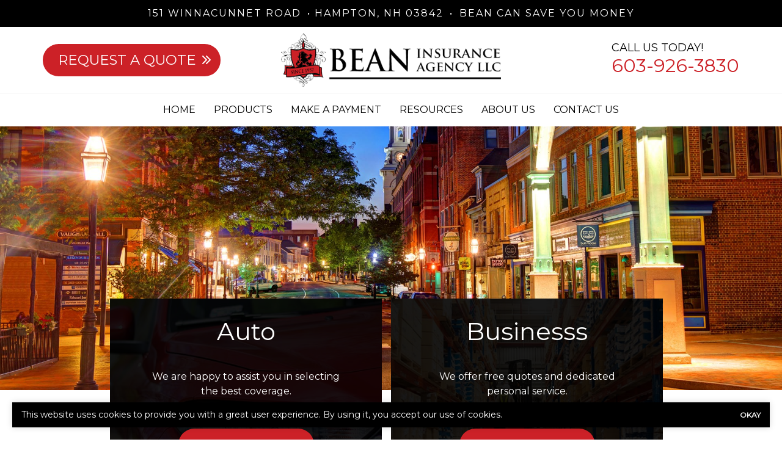

--- FILE ---
content_type: text/html; charset=UTF-8
request_url: https://www.beaninsuranceagency.com/contact-us/
body_size: 12838
content:
<!doctype html>
<html lang="en">
<head>
	<meta charset="UTF-8">
<script type="text/javascript">
/* <![CDATA[ */
var gform;gform||(document.addEventListener("gform_main_scripts_loaded",function(){gform.scriptsLoaded=!0}),document.addEventListener("gform/theme/scripts_loaded",function(){gform.themeScriptsLoaded=!0}),window.addEventListener("DOMContentLoaded",function(){gform.domLoaded=!0}),gform={domLoaded:!1,scriptsLoaded:!1,themeScriptsLoaded:!1,isFormEditor:()=>"function"==typeof InitializeEditor,callIfLoaded:function(o){return!(!gform.domLoaded||!gform.scriptsLoaded||!gform.themeScriptsLoaded&&!gform.isFormEditor()||(gform.isFormEditor()&&console.warn("The use of gform.initializeOnLoaded() is deprecated in the form editor context and will be removed in Gravity Forms 3.1."),o(),0))},initializeOnLoaded:function(o){gform.callIfLoaded(o)||(document.addEventListener("gform_main_scripts_loaded",()=>{gform.scriptsLoaded=!0,gform.callIfLoaded(o)}),document.addEventListener("gform/theme/scripts_loaded",()=>{gform.themeScriptsLoaded=!0,gform.callIfLoaded(o)}),window.addEventListener("DOMContentLoaded",()=>{gform.domLoaded=!0,gform.callIfLoaded(o)}))},hooks:{action:{},filter:{}},addAction:function(o,r,e,t){gform.addHook("action",o,r,e,t)},addFilter:function(o,r,e,t){gform.addHook("filter",o,r,e,t)},doAction:function(o){gform.doHook("action",o,arguments)},applyFilters:function(o){return gform.doHook("filter",o,arguments)},removeAction:function(o,r){gform.removeHook("action",o,r)},removeFilter:function(o,r,e){gform.removeHook("filter",o,r,e)},addHook:function(o,r,e,t,n){null==gform.hooks[o][r]&&(gform.hooks[o][r]=[]);var d=gform.hooks[o][r];null==n&&(n=r+"_"+d.length),gform.hooks[o][r].push({tag:n,callable:e,priority:t=null==t?10:t})},doHook:function(r,o,e){var t;if(e=Array.prototype.slice.call(e,1),null!=gform.hooks[r][o]&&((o=gform.hooks[r][o]).sort(function(o,r){return o.priority-r.priority}),o.forEach(function(o){"function"!=typeof(t=o.callable)&&(t=window[t]),"action"==r?t.apply(null,e):e[0]=t.apply(null,e)})),"filter"==r)return e[0]},removeHook:function(o,r,t,n){var e;null!=gform.hooks[o][r]&&(e=(e=gform.hooks[o][r]).filter(function(o,r,e){return!!(null!=n&&n!=o.tag||null!=t&&t!=o.priority)}),gform.hooks[o][r]=e)}});
/* ]]> */
</script>

	<meta name="viewport" content="width=device-width, initial-scale=1" />
	<link href="https://www.beaninsuranceagency.com/wp-content/uploads/sites/104/2023/09/favicon.png" rel="shortcut icon" />	<title>Contact Us - Bean Insurance Agency LLC</title>
	<style>img:is([sizes="auto" i], [sizes^="auto," i]) { contain-intrinsic-size: 3000px 1500px }</style>
	<meta name="dc.title" content="Contact Us - Bean Insurance Agency LLC">
<meta name="dc.relation" content="https://www.beaninsuranceagency.com/contact-us/">
<meta name="dc.source" content="https://www.beaninsuranceagency.com/">
<meta name="dc.language" content="en_US">
<meta name="robots" content="index, follow, max-snippet:-1, max-image-preview:large, max-video-preview:-1">
<link rel="canonical" href="https://www.beaninsuranceagency.com/contact-us/">
<meta property="og:url" content="https://www.beaninsuranceagency.com/contact-us/">
<meta property="og:site_name" content="Bean Insurance Agency LLC">
<meta property="og:locale" content="en_US">
<meta property="og:type" content="article">
<meta property="og:title" content="Contact Us - Bean Insurance Agency LLC">
<meta name="twitter:card" content="summary">
<meta name="twitter:title" content="Contact Us - Bean Insurance Agency LLC">
<link rel='dns-prefetch' href='//kit.fontawesome.com' />
<link rel='dns-prefetch' href='//www.google.com' />
<script type="application/ld+json">{"@context":"https:\/\/schema.org\/","@type":"Article","datePublished":"2022-06-20T10:44:58-05:00","dateModified":"2022-06-20T10:44:58-05:00","mainEntityOfPage":{"@type":"WebPage","@id":"https:\/\/www.beaninsuranceagency.com\/contact-us\/"},"headline":"Contact Us","author":{"@type":"Person","name":"Agency","url":"https:\/\/www.beaninsuranceagency.com\/author\/agency\/"},"publisher":{"@type":"Organization","name":"Bean Insurance Agency LLC","logo":{"@type":"ImageObject","url":"https:\/\/www.beaninsuranceagency.com\/wp-content\/uploads\/sites\/104\/2023\/09\/logo.png","width":"436","height":"107"}}}</script>
<script type="application/ld+json">{"@context":"https:\/\/schema.org","name":"Breadcrumb","@type":"BreadcrumbList","itemListElement":[{"@type":"ListItem","position":1,"item":{"@type":"WebPage","id":"https:\/\/www.beaninsuranceagency.com\/contact-us\/#webpage","url":"https:\/\/www.beaninsuranceagency.com\/contact-us\/","name":"Contact Us"}}]}</script>
		<style>
			.lazyload,
			.lazyloading {
				max-width: 100%;
			}
		</style>
		<link rel='stylesheet' id='zywave-parent-css-css' href='https://www.beaninsuranceagency.com/wp-content/themes/zywave-twentytwo/stylesheets/style.css?ver=0.0.0.01921' type='text/css' media='all' />
<link rel='stylesheet' id='wp-block-library-css' href='https://www.beaninsuranceagency.com/wp-includes/css/dist/block-library/style.min.css?ver=6.8.3' type='text/css' media='all' />
<style id='classic-theme-styles-inline-css' type='text/css'>
/*! This file is auto-generated */
.wp-block-button__link{color:#fff;background-color:#32373c;border-radius:9999px;box-shadow:none;text-decoration:none;padding:calc(.667em + 2px) calc(1.333em + 2px);font-size:1.125em}.wp-block-file__button{background:#32373c;color:#fff;text-decoration:none}
</style>
<style id='wpseopress-local-business-style-inline-css' type='text/css'>
span.wp-block-wpseopress-local-business-field{margin-right:8px}

</style>
<style id='wpseopress-table-of-contents-style-inline-css' type='text/css'>
.wp-block-wpseopress-table-of-contents li.active>a{font-weight:bold}

</style>
<style id='global-styles-inline-css' type='text/css'>
:root{--wp--preset--aspect-ratio--square: 1;--wp--preset--aspect-ratio--4-3: 4/3;--wp--preset--aspect-ratio--3-4: 3/4;--wp--preset--aspect-ratio--3-2: 3/2;--wp--preset--aspect-ratio--2-3: 2/3;--wp--preset--aspect-ratio--16-9: 16/9;--wp--preset--aspect-ratio--9-16: 9/16;--wp--preset--color--black: #000000;--wp--preset--color--cyan-bluish-gray: #abb8c3;--wp--preset--color--white: #ffffff;--wp--preset--color--pale-pink: #f78da7;--wp--preset--color--vivid-red: #cf2e2e;--wp--preset--color--luminous-vivid-orange: #ff6900;--wp--preset--color--luminous-vivid-amber: #fcb900;--wp--preset--color--light-green-cyan: #7bdcb5;--wp--preset--color--vivid-green-cyan: #00d084;--wp--preset--color--pale-cyan-blue: #8ed1fc;--wp--preset--color--vivid-cyan-blue: #0693e3;--wp--preset--color--vivid-purple: #9b51e0;--wp--preset--gradient--vivid-cyan-blue-to-vivid-purple: linear-gradient(135deg,rgba(6,147,227,1) 0%,rgb(155,81,224) 100%);--wp--preset--gradient--light-green-cyan-to-vivid-green-cyan: linear-gradient(135deg,rgb(122,220,180) 0%,rgb(0,208,130) 100%);--wp--preset--gradient--luminous-vivid-amber-to-luminous-vivid-orange: linear-gradient(135deg,rgba(252,185,0,1) 0%,rgba(255,105,0,1) 100%);--wp--preset--gradient--luminous-vivid-orange-to-vivid-red: linear-gradient(135deg,rgba(255,105,0,1) 0%,rgb(207,46,46) 100%);--wp--preset--gradient--very-light-gray-to-cyan-bluish-gray: linear-gradient(135deg,rgb(238,238,238) 0%,rgb(169,184,195) 100%);--wp--preset--gradient--cool-to-warm-spectrum: linear-gradient(135deg,rgb(74,234,220) 0%,rgb(151,120,209) 20%,rgb(207,42,186) 40%,rgb(238,44,130) 60%,rgb(251,105,98) 80%,rgb(254,248,76) 100%);--wp--preset--gradient--blush-light-purple: linear-gradient(135deg,rgb(255,206,236) 0%,rgb(152,150,240) 100%);--wp--preset--gradient--blush-bordeaux: linear-gradient(135deg,rgb(254,205,165) 0%,rgb(254,45,45) 50%,rgb(107,0,62) 100%);--wp--preset--gradient--luminous-dusk: linear-gradient(135deg,rgb(255,203,112) 0%,rgb(199,81,192) 50%,rgb(65,88,208) 100%);--wp--preset--gradient--pale-ocean: linear-gradient(135deg,rgb(255,245,203) 0%,rgb(182,227,212) 50%,rgb(51,167,181) 100%);--wp--preset--gradient--electric-grass: linear-gradient(135deg,rgb(202,248,128) 0%,rgb(113,206,126) 100%);--wp--preset--gradient--midnight: linear-gradient(135deg,rgb(2,3,129) 0%,rgb(40,116,252) 100%);--wp--preset--font-size--small: 13px;--wp--preset--font-size--medium: 20px;--wp--preset--font-size--large: 36px;--wp--preset--font-size--x-large: 42px;--wp--preset--spacing--20: 0.44rem;--wp--preset--spacing--30: 0.67rem;--wp--preset--spacing--40: 1rem;--wp--preset--spacing--50: 1.5rem;--wp--preset--spacing--60: 2.25rem;--wp--preset--spacing--70: 3.38rem;--wp--preset--spacing--80: 5.06rem;--wp--preset--shadow--natural: 6px 6px 9px rgba(0, 0, 0, 0.2);--wp--preset--shadow--deep: 12px 12px 50px rgba(0, 0, 0, 0.4);--wp--preset--shadow--sharp: 6px 6px 0px rgba(0, 0, 0, 0.2);--wp--preset--shadow--outlined: 6px 6px 0px -3px rgba(255, 255, 255, 1), 6px 6px rgba(0, 0, 0, 1);--wp--preset--shadow--crisp: 6px 6px 0px rgba(0, 0, 0, 1);}:where(.is-layout-flex){gap: 0.5em;}:where(.is-layout-grid){gap: 0.5em;}body .is-layout-flex{display: flex;}.is-layout-flex{flex-wrap: wrap;align-items: center;}.is-layout-flex > :is(*, div){margin: 0;}body .is-layout-grid{display: grid;}.is-layout-grid > :is(*, div){margin: 0;}:where(.wp-block-columns.is-layout-flex){gap: 2em;}:where(.wp-block-columns.is-layout-grid){gap: 2em;}:where(.wp-block-post-template.is-layout-flex){gap: 1.25em;}:where(.wp-block-post-template.is-layout-grid){gap: 1.25em;}.has-black-color{color: var(--wp--preset--color--black) !important;}.has-cyan-bluish-gray-color{color: var(--wp--preset--color--cyan-bluish-gray) !important;}.has-white-color{color: var(--wp--preset--color--white) !important;}.has-pale-pink-color{color: var(--wp--preset--color--pale-pink) !important;}.has-vivid-red-color{color: var(--wp--preset--color--vivid-red) !important;}.has-luminous-vivid-orange-color{color: var(--wp--preset--color--luminous-vivid-orange) !important;}.has-luminous-vivid-amber-color{color: var(--wp--preset--color--luminous-vivid-amber) !important;}.has-light-green-cyan-color{color: var(--wp--preset--color--light-green-cyan) !important;}.has-vivid-green-cyan-color{color: var(--wp--preset--color--vivid-green-cyan) !important;}.has-pale-cyan-blue-color{color: var(--wp--preset--color--pale-cyan-blue) !important;}.has-vivid-cyan-blue-color{color: var(--wp--preset--color--vivid-cyan-blue) !important;}.has-vivid-purple-color{color: var(--wp--preset--color--vivid-purple) !important;}.has-black-background-color{background-color: var(--wp--preset--color--black) !important;}.has-cyan-bluish-gray-background-color{background-color: var(--wp--preset--color--cyan-bluish-gray) !important;}.has-white-background-color{background-color: var(--wp--preset--color--white) !important;}.has-pale-pink-background-color{background-color: var(--wp--preset--color--pale-pink) !important;}.has-vivid-red-background-color{background-color: var(--wp--preset--color--vivid-red) !important;}.has-luminous-vivid-orange-background-color{background-color: var(--wp--preset--color--luminous-vivid-orange) !important;}.has-luminous-vivid-amber-background-color{background-color: var(--wp--preset--color--luminous-vivid-amber) !important;}.has-light-green-cyan-background-color{background-color: var(--wp--preset--color--light-green-cyan) !important;}.has-vivid-green-cyan-background-color{background-color: var(--wp--preset--color--vivid-green-cyan) !important;}.has-pale-cyan-blue-background-color{background-color: var(--wp--preset--color--pale-cyan-blue) !important;}.has-vivid-cyan-blue-background-color{background-color: var(--wp--preset--color--vivid-cyan-blue) !important;}.has-vivid-purple-background-color{background-color: var(--wp--preset--color--vivid-purple) !important;}.has-black-border-color{border-color: var(--wp--preset--color--black) !important;}.has-cyan-bluish-gray-border-color{border-color: var(--wp--preset--color--cyan-bluish-gray) !important;}.has-white-border-color{border-color: var(--wp--preset--color--white) !important;}.has-pale-pink-border-color{border-color: var(--wp--preset--color--pale-pink) !important;}.has-vivid-red-border-color{border-color: var(--wp--preset--color--vivid-red) !important;}.has-luminous-vivid-orange-border-color{border-color: var(--wp--preset--color--luminous-vivid-orange) !important;}.has-luminous-vivid-amber-border-color{border-color: var(--wp--preset--color--luminous-vivid-amber) !important;}.has-light-green-cyan-border-color{border-color: var(--wp--preset--color--light-green-cyan) !important;}.has-vivid-green-cyan-border-color{border-color: var(--wp--preset--color--vivid-green-cyan) !important;}.has-pale-cyan-blue-border-color{border-color: var(--wp--preset--color--pale-cyan-blue) !important;}.has-vivid-cyan-blue-border-color{border-color: var(--wp--preset--color--vivid-cyan-blue) !important;}.has-vivid-purple-border-color{border-color: var(--wp--preset--color--vivid-purple) !important;}.has-vivid-cyan-blue-to-vivid-purple-gradient-background{background: var(--wp--preset--gradient--vivid-cyan-blue-to-vivid-purple) !important;}.has-light-green-cyan-to-vivid-green-cyan-gradient-background{background: var(--wp--preset--gradient--light-green-cyan-to-vivid-green-cyan) !important;}.has-luminous-vivid-amber-to-luminous-vivid-orange-gradient-background{background: var(--wp--preset--gradient--luminous-vivid-amber-to-luminous-vivid-orange) !important;}.has-luminous-vivid-orange-to-vivid-red-gradient-background{background: var(--wp--preset--gradient--luminous-vivid-orange-to-vivid-red) !important;}.has-very-light-gray-to-cyan-bluish-gray-gradient-background{background: var(--wp--preset--gradient--very-light-gray-to-cyan-bluish-gray) !important;}.has-cool-to-warm-spectrum-gradient-background{background: var(--wp--preset--gradient--cool-to-warm-spectrum) !important;}.has-blush-light-purple-gradient-background{background: var(--wp--preset--gradient--blush-light-purple) !important;}.has-blush-bordeaux-gradient-background{background: var(--wp--preset--gradient--blush-bordeaux) !important;}.has-luminous-dusk-gradient-background{background: var(--wp--preset--gradient--luminous-dusk) !important;}.has-pale-ocean-gradient-background{background: var(--wp--preset--gradient--pale-ocean) !important;}.has-electric-grass-gradient-background{background: var(--wp--preset--gradient--electric-grass) !important;}.has-midnight-gradient-background{background: var(--wp--preset--gradient--midnight) !important;}.has-small-font-size{font-size: var(--wp--preset--font-size--small) !important;}.has-medium-font-size{font-size: var(--wp--preset--font-size--medium) !important;}.has-large-font-size{font-size: var(--wp--preset--font-size--large) !important;}.has-x-large-font-size{font-size: var(--wp--preset--font-size--x-large) !important;}
:where(.wp-block-post-template.is-layout-flex){gap: 1.25em;}:where(.wp-block-post-template.is-layout-grid){gap: 1.25em;}
:where(.wp-block-columns.is-layout-flex){gap: 2em;}:where(.wp-block-columns.is-layout-grid){gap: 2em;}
:root :where(.wp-block-pullquote){font-size: 1.5em;line-height: 1.6;}
</style>
<link rel='stylesheet' id='zy-theme-css-css' href='https://www.beaninsuranceagency.com/wp-content/themes/zywave-lunalight/stylesheets/style.css?ver=0.0.0411' type='text/css' media='all' />
<link rel='stylesheet' id='zy-custom-stylesheet-css' href='https://www.beaninsuranceagency.com/wp-content/uploads/sites/104/zy-custom.css?ver=2023-09-26T19:37:28+00:00' type='text/css' media='all' />
<link rel='stylesheet' id='gform_basic-css' href='https://www.beaninsuranceagency.com/wp-content/plugins/gravityforms/assets/css/dist/basic.min.css?ver=2.9.23' type='text/css' media='all' />
<link rel='stylesheet' id='gform_theme_components-css' href='https://www.beaninsuranceagency.com/wp-content/plugins/gravityforms/assets/css/dist/theme-components.min.css?ver=2.9.23' type='text/css' media='all' />
<link rel='stylesheet' id='gform_theme-css' href='https://www.beaninsuranceagency.com/wp-content/plugins/gravityforms/assets/css/dist/theme.min.css?ver=2.9.23' type='text/css' media='all' />
<script type="text/javascript" src="https://www.beaninsuranceagency.com/wp-includes/js/jquery/jquery.min.js?ver=3.7.1" id="jquery-core-js"></script>
<script type="text/javascript" src="https://www.beaninsuranceagency.com/wp-includes/js/jquery/jquery-migrate.min.js?ver=3.4.1" id="jquery-migrate-js"></script>
<script type="text/javascript" defer='defer' src="https://www.beaninsuranceagency.com/wp-content/plugins/gravityforms/js/jquery.json.min.js?ver=2.9.23" id="gform_json-js"></script>
<script type="text/javascript" id="gform_gravityforms-js-extra">
/* <![CDATA[ */
var gf_global = {"gf_currency_config":{"name":"U.S. Dollar","symbol_left":"$","symbol_right":"","symbol_padding":"","thousand_separator":",","decimal_separator":".","decimals":2,"code":"USD"},"base_url":"https:\/\/www.beaninsuranceagency.com\/wp-content\/plugins\/gravityforms","number_formats":[],"spinnerUrl":"https:\/\/www.beaninsuranceagency.com\/wp-content\/plugins\/gravityforms\/images\/spinner.svg","version_hash":"127fe58c0c3ee5e9b502d748165a5f90","strings":{"newRowAdded":"New row added.","rowRemoved":"Row removed","formSaved":"The form has been saved.  The content contains the link to return and complete the form."}};
var gform_i18n = {"datepicker":{"days":{"monday":"Mo","tuesday":"Tu","wednesday":"We","thursday":"Th","friday":"Fr","saturday":"Sa","sunday":"Su"},"months":{"january":"January","february":"February","march":"March","april":"April","may":"May","june":"June","july":"July","august":"August","september":"September","october":"October","november":"November","december":"December"},"firstDay":1,"iconText":"Select date"}};
var gf_legacy_multi = {"5":""};
var gform_gravityforms = {"strings":{"invalid_file_extension":"This type of file is not allowed. Must be one of the following:","delete_file":"Delete this file","in_progress":"in progress","file_exceeds_limit":"File exceeds size limit","illegal_extension":"This type of file is not allowed.","max_reached":"Maximum number of files reached","unknown_error":"There was a problem while saving the file on the server","currently_uploading":"Please wait for the uploading to complete","cancel":"Cancel","cancel_upload":"Cancel this upload","cancelled":"Cancelled","error":"Error","message":"Message"},"vars":{"images_url":"https:\/\/www.beaninsuranceagency.com\/wp-content\/plugins\/gravityforms\/images"}};
/* ]]> */
</script>
<script type="text/javascript" defer='defer' src="https://www.beaninsuranceagency.com/wp-content/plugins/gravityforms/js/gravityforms.min.js?ver=2.9.23" id="gform_gravityforms-js"></script>
<script type="text/javascript" defer='defer' src="https://www.beaninsuranceagency.com/wp-content/plugins/gravityforms/assets/js/dist/utils.min.js?ver=380b7a5ec0757c78876bc8a59488f2f3" id="gform_gravityforms_utils-js"></script>
<link rel="https://api.w.org/" href="https://www.beaninsuranceagency.com/wp-json/" /><link rel="alternate" title="JSON" type="application/json" href="https://www.beaninsuranceagency.com/wp-json/wp/v2/pages/22" /><link rel="alternate" title="oEmbed (JSON)" type="application/json+oembed" href="https://www.beaninsuranceagency.com/wp-json/oembed/1.0/embed?url=https%3A%2F%2Fwww.beaninsuranceagency.com%2Fcontact-us%2F" />
<link rel="alternate" title="oEmbed (XML)" type="text/xml+oembed" href="https://www.beaninsuranceagency.com/wp-json/oembed/1.0/embed?url=https%3A%2F%2Fwww.beaninsuranceagency.com%2Fcontact-us%2F&#038;format=xml" />
		<script>
			document.documentElement.className = document.documentElement.className.replace('no-js', 'js');
		</script>
				<style>
			.no-js img.lazyload {
				display: none;
			}

			figure.wp-block-image img.lazyloading {
				min-width: 150px;
			}

			.lazyload,
			.lazyloading {
				--smush-placeholder-width: 100px;
				--smush-placeholder-aspect-ratio: 1/1;
				width: var(--smush-image-width, var(--smush-placeholder-width)) !important;
				aspect-ratio: var(--smush-image-aspect-ratio, var(--smush-placeholder-aspect-ratio)) !important;
			}

						.lazyload, .lazyloading {
				opacity: 0;
			}

			.lazyloaded {
				opacity: 1;
				transition: opacity 400ms;
				transition-delay: 0ms;
			}

					</style>
		
		<!-- Google tag (gtag.js) -->
		<script async src="https://www.googletagmanager.com/gtag/js?id=G-87QXPC3D79"></script>
		<script>
		  window.dataLayer = window.dataLayer || [];
		  function gtag(){dataLayer.push(arguments);}
		  gtag('js', new Date());

		  gtag('config', 'G-87QXPC3D79');
		</script>

	
	<script type="text/javascript">
	  window.heap=window.heap||[],heap.load=function(e,t){window.heap.appid=e,window.heap.config=t=t||{};var r=document.createElement("script");r.type="text/javascript",r.async=!0,r.src="https://cdn.heapanalytics.com/js/heap-"+e+".js";var a=document.getElementsByTagName("script")[0];a.parentNode.insertBefore(r,a);for(var n=function(e){return function(){heap.push([e].concat(Array.prototype.slice.call(arguments,0)))}},p=["addEventProperties","addUserProperties","clearEventProperties","identify","resetIdentity","removeEventProperty","setEventProperties","track","unsetEventProperty"],o=0;o<p.length;o++)heap[p[o]]=n(p[o])};
	  heap.load("1712471140");
	</script>

	
<script>

    // Close Popup Box and set session cookie
    jQuery(".zy-pop-up-box .close-btn, .zy-button, a").on("click", function() {
        jQuery(".popup-overlay, .popup-content").removeClass("active");
        document.cookie = "zy_popup_box_closed=true; path=/;";
    });

	// Keep Popup Box closed if session cookie exists
    if (document.cookie.indexOf("zy_popup_box_closed=true") !== -1) {
        jQuery(".popup-overlay, .popup-content").removeClass("active");
    }

	// Auto-hide popup box after 20 sec if still open
    setTimeout(function() {
       jQuery(".popup-overlay, .popup-content").removeClass("active");
    }, 20000);

    // Close Alert Banner and set session cookie
    jQuery(".zy-alert-banner .close-btn, a").on("click", function() {
        jQuery(".alert-banner, .alert-banner-content, .alert-banner-btn").removeClass("active");
        document.cookie = "zy_alert_banner_closed=true; path=/;";
    });

    // Keep Alert Banner closed if session cookie exists
    if (document.cookie.indexOf("zy_alert_banner_closed=true") !== -1) {
        jQuery(".alert-banner, .alert-banner-content, .alert-banner-btn").removeClass("active");
    }

</script>

					<!-- Google Analytics tracking code output by Beehive Analytics Pro -->
						<script async src="https://www.googletagmanager.com/gtag/js?id=G-87QXPC3D79&l=beehiveDataLayer"></script>
		<script>
						window.beehiveDataLayer = window.beehiveDataLayer || [];
			function beehive_ga() {beehiveDataLayer.push(arguments);}
			beehive_ga('js', new Date())
						beehive_ga('config', 'G-87QXPC3D79', {
				'anonymize_ip': false,
				'allow_google_signals': false,
			})
					</script>
		<style type="text/css">.broken_link, a.broken_link {
	text-decoration: line-through;
}</style><style>.breadcrumb {list-style:none;margin:0;padding-inline-start:0;}.breadcrumb li {margin:0;display:inline-block;position:relative;}.breadcrumb li::after{content:' » ';margin-left:5px;margin-right:5px;}.breadcrumb li:last-child::after{display:none}</style><script type="application/ld+json">
	{
	 "@context": "https://schema.org",
	 "@type": "InsuranceAgency",
	 "name": "Bean Insurance Agency LLC",
	 "image": "https://www.beaninsuranceagency.com/wp-content/uploads/sites/104/2023/09/logo.png",
	 "@id": "https://www.beaninsuranceagency.com",
	 "url": "https://www.beaninsuranceagency.com",
	 "telephone": "603-926-3830",
	 "address": {
		 	"@type": "PostalAddress",
			"streetAddress": "151 Winnacunnet Road",
			"addressLocality": "Hampton",
			"addressRegion": "NH",
			"postalCode": "03842",
			"addressCountry": "US"
		}
	}
	</script></head>
<body class="wp-singular page-template-default page page-id-22 wp-theme-zywave-twentytwo wp-child-theme-zywave-lunalight zy-design-default zy-no-sidebar">

		<header class="zy-header-container"><div class="zy-header-content">
    <div id="topBar">

        <a href="/locations/"><div class="zy-primary-address-container zy-address-inline"><span class="zy-address-item zy-address-1-item">151 Winnacunnet Road</span><span class="zy-address-item zy-city-state-zip-item">Hampton, NH 03842</span></div></a>
		<span>&bull;</span>
		<p>Bean can save you money</p>
    </div>


<div id="topBarMobile">

    <div class="mobileCall text-uppercase">Call Us <a href="tel:6039263830" >603-926-3830</a></div>
    <div class="zy-toggle-mobile-nav"><i class="fa-solid fa-bars"></i></div>
</div><div class="zy-header-main row">
<div class="d-none d-md-block col-md-4 zy-header-buttons-container">
    <a class="colorButton text-uppercase" href="/get_a_quote/">Request a Quote<i class="fa-solid fa-chevrons-right"></i></a>
</div>
<div class="col-12 col-md-4 text-center zy-header-logo-container">
    <a id="#logo" href="https://www.beaninsuranceagency.com"><img src="https://www.beaninsuranceagency.com/wp-content/uploads/sites/104/2023/09/logo.png" alt="Bean Insurance Agency LLC Logo" loading="lazy"></a></div>
<div class="d-none d-md-block col-md-4 zy-header-phone-container">
    <div class="headerPhone"><p class="text-uppercase">Call Us Today!</p><a href="tel:6039263830" >603-926-3830</a></div></div>

</div></div><div class="zy-main-navigation-container"><div class="zy-toggle-mobile-nav"><i class="fa-solid fa-xmark"></i></div><ul id="menu-main-menu" class="zy-main-navigation text-uppercase"><li id="menu-item-6015" class="menu-item menu-item-type-post_type menu-item-object-page menu-item-home menu-item-6015"><a href="https://www.beaninsuranceagency.com/">Home</a></li>
<li id="menu-item-366" class="menu-item menu-item-type-post_type menu-item-object-page menu-item-has-children menu-item-366"><a href="https://www.beaninsuranceagency.com/products/">Products</a>
<ul class="sub-menu">
	<li id="menu-item-6018" class="menu-item menu-item-type-post_type menu-item-object-zy_product menu-item-6018"><a href="https://www.beaninsuranceagency.com/coverage/auto/">Auto Insurance</a></li>
	<li id="menu-item-6016" class="menu-item menu-item-type-post_type menu-item-object-zy_product menu-item-6016"><a href="https://www.beaninsuranceagency.com/coverage/homeowners/">Homeowners Insurance</a></li>
	<li id="menu-item-6017" class="menu-item menu-item-type-post_type menu-item-object-zy_product menu-item-6017"><a href="https://www.beaninsuranceagency.com/coverage/business/">Business Insurance</a></li>
</ul>
</li>
<li id="menu-item-367" class="menu-item menu-item-type-post_type menu-item-object-page menu-item-367"><a href="https://www.beaninsuranceagency.com/carriers/">Make A Payment</a></li>
<li id="menu-item-365" class="menu-item menu-item-type-post_type menu-item-object-page menu-item-has-children menu-item-365"><a href="https://www.beaninsuranceagency.com/resources/">Resources</a>
<ul class="sub-menu">
	<li id="menu-item-373" class="menu-item menu-item-type-post_type menu-item-object-page menu-item-373"><a href="https://www.beaninsuranceagency.com/refer-a-friend/">Refer A Friend</a></li>
</ul>
</li>
<li id="menu-item-374" class="menu-item menu-item-type-post_type menu-item-object-page menu-item-has-children menu-item-374"><a href="https://www.beaninsuranceagency.com/about-us/">About Us</a>
<ul class="sub-menu">
	<li id="menu-item-369" class="menu-item menu-item-type-post_type menu-item-object-page menu-item-369"><a href="https://www.beaninsuranceagency.com/locations/">Locations</a></li>
	<li id="menu-item-371" class="menu-item menu-item-type-post_type menu-item-object-page menu-item-371"><a href="https://www.beaninsuranceagency.com/staff/">Staff</a></li>
	<li id="menu-item-370" class="menu-item menu-item-type-post_type menu-item-object-page menu-item-370"><a href="https://www.beaninsuranceagency.com/testimonials/">Testimonials</a></li>
	<li id="menu-item-372" class="menu-item menu-item-type-post_type menu-item-object-page menu-item-372"><a href="https://www.beaninsuranceagency.com/privacy-policy/">Privacy Policy</a></li>
</ul>
</li>
<li id="menu-item-375" class="menu-item menu-item-type-post_type menu-item-object-page current-menu-item page_item page-item-22 current_page_item menu-item-375"><a href="https://www.beaninsuranceagency.com/contact-us/" aria-current="page">Contact Us</a></li>
</ul></div></header><div class="zy-header-image-container" style="background-image: url(https://www.beaninsuranceagency.com/wp-content/uploads/sites/104/2023/09/header.jpg);"></div><div id="lobWrapper"><div class="lobItem animate slideTop" style="background-image: url(https://www.beaninsuranceagency.com/wp-content/uploads/sites/104/2023/09/lob1.jpg)"><div class="lobRow"><h2 class="lobTitle">Auto</h2><p class="lobDesc">We are happy to assist you in selecting the best coverage.</p><a class="lobButton colorButton text-uppercase" href="/coverage/auto/">Get a Quote</a></div><div class="lobOver"></div></div><div class="lobItem animate slideTop" style="background-image: url(https://www.beaninsuranceagency.com/wp-content/uploads/sites/104/2023/09/lob3.jpg)"><div class="lobRow"><h2 class="lobTitle">Businesss</h2><p class="lobDesc">We offer free quotes and dedicated personal service.</p><a class="lobButton colorButton text-uppercase" href="/coverage/business/">Get a Quote</a></div><div class="lobOver"></div></div></div><div class="zy-interior"><div class="zy-section-container zy-section-container-breadcrumbs seopress-breadcrumbs"><div class="container"><div class="row"><div class="col-12"><nav  aria-label="breadcrumb"><ol class="breadcrumb"><li class="breadcrumb-item"><a href="https://www.beaninsuranceagency.com"><span>Home</span></a></li><li class="breadcrumb-item active" aria-current="page"><span>Contact Us</span></li></ol></nav></div></div></div></div><div class="zy-section-container zy-section-container-main zy-section-container-main-odd"><div class="container"><div class="row"><div class="zy-main-content-container col-12"><div class="zy-inner zy-content-default"><h1>Contact Us</h1><div class="row">
<div class="col col-md-6">
                <div class='gf_browser_unknown gform_wrapper gravity-theme gform-theme--no-framework' data-form-theme='gravity-theme' data-form-index='0' id='gform_wrapper_5' ><form method='post' enctype='multipart/form-data'  id='gform_5'  action='/contact-us/' data-formid='5' novalidate><div class='gf_invisible ginput_recaptchav3' data-sitekey='6LeVrXshAAAAAJ2AIMbEnFbMCwEuwzz5yuvnPiic' data-tabindex='0'><input id="input_744b2c20c05da4b2c3aa04f6f072c1ae" class="gfield_recaptcha_response" type="hidden" name="input_744b2c20c05da4b2c3aa04f6f072c1ae" value=""/></div>
                        <div class='gform-body gform_body'><div id='gform_fields_5' class='gform_fields top_label form_sublabel_below description_below validation_below'><div id="field_5_1" class="gfield gfield--type-text gfield--width-half gfield_contains_required field_sublabel_below gfield--no-description field_description_below hidden_label field_validation_below gfield_visibility_visible"  ><label class='gfield_label gform-field-label' for='input_5_1'>First Name<span class="gfield_required"><span class="gfield_required gfield_required_text">(Required)</span></span></label><div class='ginput_container ginput_container_text'><input name='input_1' id='input_5_1' type='text' value='' class='large'    placeholder='First Name *' aria-required="true" aria-invalid="false"   /></div></div><div id="field_5_2" class="gfield gfield--type-text gfield--width-half gfield_contains_required field_sublabel_below gfield--no-description field_description_below hidden_label field_validation_below gfield_visibility_visible"  ><label class='gfield_label gform-field-label' for='input_5_2'>Last Name<span class="gfield_required"><span class="gfield_required gfield_required_text">(Required)</span></span></label><div class='ginput_container ginput_container_text'><input name='input_2' id='input_5_2' type='text' value='' class='large'    placeholder='Last Name *' aria-required="true" aria-invalid="false"   /></div></div><div id="field_5_6" class="gfield gfield--type-email gfield--width-half gfield_contains_required field_sublabel_below gfield--no-description field_description_below hidden_label field_validation_below gfield_visibility_visible"  ><label class='gfield_label gform-field-label' for='input_5_6'>Email<span class="gfield_required"><span class="gfield_required gfield_required_text">(Required)</span></span></label><div class='ginput_container ginput_container_email'>
                            <input name='input_6' id='input_5_6' type='email' value='' class='large'   placeholder='Email *' aria-required="true" aria-invalid="false"  />
                        </div></div><div id="field_5_7" class="gfield gfield--type-phone gfield--width-half gfield_contains_required field_sublabel_below gfield--no-description field_description_below hidden_label field_validation_below gfield_visibility_visible"  ><label class='gfield_label gform-field-label' for='input_5_7'>Phone<span class="gfield_required"><span class="gfield_required gfield_required_text">(Required)</span></span></label><div class='ginput_container ginput_container_phone'><input name='input_7' id='input_5_7' type='tel' value='' class='large'  placeholder='Phone *' aria-required="true" aria-invalid="false"   /></div></div><div id="field_5_8" class="gfield gfield--type-textarea field_sublabel_below gfield--no-description field_description_below hidden_label field_validation_below gfield_visibility_visible"  ><label class='gfield_label gform-field-label' for='input_5_8'>Comments</label><div class='ginput_container ginput_container_textarea'><textarea name='input_8' id='input_5_8' class='textarea small'    placeholder='Comments'  aria-invalid="false"   rows='10' cols='50'></textarea></div></div></div></div>
        <div class='gform-footer gform_footer top_label'> <input type='submit' id='gform_submit_button_5' class='gform_button button' onclick='gform.submission.handleButtonClick(this);' data-submission-type='submit' value='Submit'  /> 
            <input type='hidden' class='gform_hidden' name='gform_submission_method' data-js='gform_submission_method_5' value='postback' />
            <input type='hidden' class='gform_hidden' name='gform_theme' data-js='gform_theme_5' id='gform_theme_5' value='gravity-theme' />
            <input type='hidden' class='gform_hidden' name='gform_style_settings' data-js='gform_style_settings_5' id='gform_style_settings_5' value='[]' />
            <input type='hidden' class='gform_hidden' name='is_submit_5' value='1' />
            <input type='hidden' class='gform_hidden' name='gform_submit' value='5' />
            
            <input type='hidden' class='gform_hidden' name='gform_unique_id' value='' />
            <input type='hidden' class='gform_hidden' name='state_5' value='WyJbXSIsIjljMjY0ZmRmNmM4NDdiNDkxYTJkZjMwNzVhOWQ2YTM2Il0=' />
            <input type='hidden' autocomplete='off' class='gform_hidden' name='gform_target_page_number_5' id='gform_target_page_number_5' value='0' />
            <input type='hidden' autocomplete='off' class='gform_hidden' name='gform_source_page_number_5' id='gform_source_page_number_5' value='1' />
            <input type='hidden' name='gform_field_values' value='' />
            
        </div>
                        <p style="display: none !important;" class="akismet-fields-container" data-prefix="ak_"><label>&#916;<textarea name="ak_hp_textarea" cols="45" rows="8" maxlength="100"></textarea></label><input type="hidden" id="ak_js_1" name="ak_js" value="138"/><script>document.getElementById( "ak_js_1" ).setAttribute( "value", ( new Date() ).getTime() );</script></p></form>
                        </div><script type="text/javascript">
/* <![CDATA[ */
 gform.initializeOnLoaded( function() {gformInitSpinner( 5, 'https://www.beaninsuranceagency.com/wp-content/plugins/gravityforms/images/spinner.svg', true );jQuery('#gform_ajax_frame_5').on('load',function(){var contents = jQuery(this).contents().find('*').html();var is_postback = contents.indexOf('GF_AJAX_POSTBACK') >= 0;if(!is_postback){return;}var form_content = jQuery(this).contents().find('#gform_wrapper_5');var is_confirmation = jQuery(this).contents().find('#gform_confirmation_wrapper_5').length > 0;var is_redirect = contents.indexOf('gformRedirect(){') >= 0;var is_form = form_content.length > 0 && ! is_redirect && ! is_confirmation;var mt = parseInt(jQuery('html').css('margin-top'), 10) + parseInt(jQuery('body').css('margin-top'), 10) + 100;if(is_form){jQuery('#gform_wrapper_5').html(form_content.html());if(form_content.hasClass('gform_validation_error')){jQuery('#gform_wrapper_5').addClass('gform_validation_error');} else {jQuery('#gform_wrapper_5').removeClass('gform_validation_error');}setTimeout( function() { /* delay the scroll by 50 milliseconds to fix a bug in chrome */  }, 50 );if(window['gformInitDatepicker']) {gformInitDatepicker();}if(window['gformInitPriceFields']) {gformInitPriceFields();}var current_page = jQuery('#gform_source_page_number_5').val();gformInitSpinner( 5, 'https://www.beaninsuranceagency.com/wp-content/plugins/gravityforms/images/spinner.svg', true );jQuery(document).trigger('gform_page_loaded', [5, current_page]);window['gf_submitting_5'] = false;}else if(!is_redirect){var confirmation_content = jQuery(this).contents().find('.GF_AJAX_POSTBACK').html();if(!confirmation_content){confirmation_content = contents;}jQuery('#gform_wrapper_5').replaceWith(confirmation_content);jQuery(document).trigger('gform_confirmation_loaded', [5]);window['gf_submitting_5'] = false;wp.a11y.speak(jQuery('#gform_confirmation_message_5').text());}else{jQuery('#gform_5').append(contents);if(window['gformRedirect']) {gformRedirect();}}jQuery(document).trigger("gform_pre_post_render", [{ formId: "5", currentPage: "current_page", abort: function() { this.preventDefault(); } }]);        if (event && event.defaultPrevented) {                return;        }        const gformWrapperDiv = document.getElementById( "gform_wrapper_5" );        if ( gformWrapperDiv ) {            const visibilitySpan = document.createElement( "span" );            visibilitySpan.id = "gform_visibility_test_5";            gformWrapperDiv.insertAdjacentElement( "afterend", visibilitySpan );        }        const visibilityTestDiv = document.getElementById( "gform_visibility_test_5" );        let postRenderFired = false;        function triggerPostRender() {            if ( postRenderFired ) {                return;            }            postRenderFired = true;            gform.core.triggerPostRenderEvents( 5, current_page );            if ( visibilityTestDiv ) {                visibilityTestDiv.parentNode.removeChild( visibilityTestDiv );            }        }        function debounce( func, wait, immediate ) {            var timeout;            return function() {                var context = this, args = arguments;                var later = function() {                    timeout = null;                    if ( !immediate ) func.apply( context, args );                };                var callNow = immediate && !timeout;                clearTimeout( timeout );                timeout = setTimeout( later, wait );                if ( callNow ) func.apply( context, args );            };        }        const debouncedTriggerPostRender = debounce( function() {            triggerPostRender();        }, 200 );        if ( visibilityTestDiv && visibilityTestDiv.offsetParent === null ) {            const observer = new MutationObserver( ( mutations ) => {                mutations.forEach( ( mutation ) => {                    if ( mutation.type === 'attributes' && visibilityTestDiv.offsetParent !== null ) {                        debouncedTriggerPostRender();                        observer.disconnect();                    }                });            });            observer.observe( document.body, {                attributes: true,                childList: false,                subtree: true,                attributeFilter: [ 'style', 'class' ],            });        } else {            triggerPostRender();        }    } );} ); 
/* ]]&gt; */
</script>
</div>
</div>
</div></div></div></div></div></div>
<div class="zy-footer-contact-container"  style="background-image: url(https://www.beaninsuranceagency.com/wp-content/uploads/sites/104/2023/09/form_bg.jpg);">

	
	<div class="container">

		<div class="row">

			<div class="col-12 col-md-5 contentFormText animate opacity">

				<!-- <h2>How can we help you?</h2> -->
				<h2>How can we help you?</h2>
				<!-- <p>Our expert advisors are ready to asses your needs.</p> -->
				<p></p>

				<a href="tel:6039263830"><span class="zy-text">Call Us <span class="zy-phone">603-926-3830</span></span><i class="fa-solid fa-chevrons-right"></i></a>
			</div>

			<div class="col-12 col-md-6 col-md-offset-1">

				<div class="zy-footer-contact-content animate slideRight">

					
                <div class='gf_browser_unknown gform_wrapper gravity-theme gform-theme--no-framework' data-form-theme='gravity-theme' data-form-index='0' id='gform_wrapper_1' ><form method='post' enctype='multipart/form-data'  id='gform_1'  action='/contact-us/' data-formid='1' novalidate><div class='gf_invisible ginput_recaptchav3' data-sitekey='6LeVrXshAAAAAJ2AIMbEnFbMCwEuwzz5yuvnPiic' data-tabindex='0'><input id="input_8bbea784c2ccebedb6fffde9a789c157" class="gfield_recaptcha_response" type="hidden" name="input_8bbea784c2ccebedb6fffde9a789c157" value=""/></div>
                        <div class='gform-body gform_body'><div id='gform_fields_1' class='gform_fields top_label form_sublabel_below description_below validation_below'><div id="field_1_1" class="gfield gfield--type-text gfield--width-half gfield_contains_required field_sublabel_below gfield--no-description field_description_below hidden_label field_validation_below gfield_visibility_visible"  ><label class='gfield_label gform-field-label' for='input_1_1'>First Name<span class="gfield_required"><span class="gfield_required gfield_required_text">(Required)</span></span></label><div class='ginput_container ginput_container_text'><input name='input_1' id='input_1_1' type='text' value='' class='large'    placeholder='First Name *' aria-required="true" aria-invalid="false"   /></div></div><div id="field_1_2" class="gfield gfield--type-text gfield--width-half gfield_contains_required field_sublabel_below gfield--no-description field_description_below hidden_label field_validation_below gfield_visibility_visible"  ><label class='gfield_label gform-field-label' for='input_1_2'>Last Name<span class="gfield_required"><span class="gfield_required gfield_required_text">(Required)</span></span></label><div class='ginput_container ginput_container_text'><input name='input_2' id='input_1_2' type='text' value='' class='large'    placeholder='Last Name *' aria-required="true" aria-invalid="false"   /></div></div><div id="field_1_6" class="gfield gfield--type-email gfield--width-half gfield_contains_required field_sublabel_below gfield--no-description field_description_below hidden_label field_validation_below gfield_visibility_visible"  ><label class='gfield_label gform-field-label' for='input_1_6'>Email<span class="gfield_required"><span class="gfield_required gfield_required_text">(Required)</span></span></label><div class='ginput_container ginput_container_email'>
                            <input name='input_6' id='input_1_6' type='email' value='' class='large'   placeholder='Email *' aria-required="true" aria-invalid="false"  />
                        </div></div><div id="field_1_7" class="gfield gfield--type-phone gfield--width-half gfield_contains_required field_sublabel_below gfield--no-description field_description_below hidden_label field_validation_below gfield_visibility_visible"  ><label class='gfield_label gform-field-label' for='input_1_7'>Phone<span class="gfield_required"><span class="gfield_required gfield_required_text">(Required)</span></span></label><div class='ginput_container ginput_container_phone'><input name='input_7' id='input_1_7' type='tel' value='' class='large'  placeholder='Phone *' aria-required="true" aria-invalid="false"   /></div></div><div id="field_1_8" class="gfield gfield--type-textarea field_sublabel_below gfield--no-description field_description_below hidden_label field_validation_below gfield_visibility_visible"  ><label class='gfield_label gform-field-label' for='input_1_8'>What type of insurance are you looking for?</label><div class='ginput_container ginput_container_textarea'><textarea name='input_8' id='input_1_8' class='textarea small'    placeholder='What type of insurance are you looking for?'  aria-invalid="false"   rows='10' cols='50'></textarea></div></div></div></div>
        <div class='gform-footer gform_footer top_label'> <input type='submit' id='gform_submit_button_1' class='gform_button button' onclick='gform.submission.handleButtonClick(this);' data-submission-type='submit' value='Submit'  /> 
            <input type='hidden' class='gform_hidden' name='gform_submission_method' data-js='gform_submission_method_1' value='postback' />
            <input type='hidden' class='gform_hidden' name='gform_theme' data-js='gform_theme_1' id='gform_theme_1' value='gravity-theme' />
            <input type='hidden' class='gform_hidden' name='gform_style_settings' data-js='gform_style_settings_1' id='gform_style_settings_1' value='[]' />
            <input type='hidden' class='gform_hidden' name='is_submit_1' value='1' />
            <input type='hidden' class='gform_hidden' name='gform_submit' value='1' />
            
            <input type='hidden' class='gform_hidden' name='gform_unique_id' value='' />
            <input type='hidden' class='gform_hidden' name='state_1' value='WyJbXSIsIjljMjY0ZmRmNmM4NDdiNDkxYTJkZjMwNzVhOWQ2YTM2Il0=' />
            <input type='hidden' autocomplete='off' class='gform_hidden' name='gform_target_page_number_1' id='gform_target_page_number_1' value='0' />
            <input type='hidden' autocomplete='off' class='gform_hidden' name='gform_source_page_number_1' id='gform_source_page_number_1' value='1' />
            <input type='hidden' name='gform_field_values' value='' />
            
        </div>
                        <p style="display: none !important;" class="akismet-fields-container" data-prefix="ak_"><label>&#916;<textarea name="ak_hp_textarea" cols="45" rows="8" maxlength="100"></textarea></label><input type="hidden" id="ak_js_2" name="ak_js" value="26"/><script>document.getElementById( "ak_js_2" ).setAttribute( "value", ( new Date() ).getTime() );</script></p></form>
                        </div><script type="text/javascript">
/* <![CDATA[ */
 gform.initializeOnLoaded( function() {gformInitSpinner( 1, 'https://www.beaninsuranceagency.com/wp-content/plugins/gravityforms/images/spinner.svg', true );jQuery('#gform_ajax_frame_1').on('load',function(){var contents = jQuery(this).contents().find('*').html();var is_postback = contents.indexOf('GF_AJAX_POSTBACK') >= 0;if(!is_postback){return;}var form_content = jQuery(this).contents().find('#gform_wrapper_1');var is_confirmation = jQuery(this).contents().find('#gform_confirmation_wrapper_1').length > 0;var is_redirect = contents.indexOf('gformRedirect(){') >= 0;var is_form = form_content.length > 0 && ! is_redirect && ! is_confirmation;var mt = parseInt(jQuery('html').css('margin-top'), 10) + parseInt(jQuery('body').css('margin-top'), 10) + 100;if(is_form){jQuery('#gform_wrapper_1').html(form_content.html());if(form_content.hasClass('gform_validation_error')){jQuery('#gform_wrapper_1').addClass('gform_validation_error');} else {jQuery('#gform_wrapper_1').removeClass('gform_validation_error');}setTimeout( function() { /* delay the scroll by 50 milliseconds to fix a bug in chrome */  }, 50 );if(window['gformInitDatepicker']) {gformInitDatepicker();}if(window['gformInitPriceFields']) {gformInitPriceFields();}var current_page = jQuery('#gform_source_page_number_1').val();gformInitSpinner( 1, 'https://www.beaninsuranceagency.com/wp-content/plugins/gravityforms/images/spinner.svg', true );jQuery(document).trigger('gform_page_loaded', [1, current_page]);window['gf_submitting_1'] = false;}else if(!is_redirect){var confirmation_content = jQuery(this).contents().find('.GF_AJAX_POSTBACK').html();if(!confirmation_content){confirmation_content = contents;}jQuery('#gform_wrapper_1').replaceWith(confirmation_content);jQuery(document).trigger('gform_confirmation_loaded', [1]);window['gf_submitting_1'] = false;wp.a11y.speak(jQuery('#gform_confirmation_message_1').text());}else{jQuery('#gform_1').append(contents);if(window['gformRedirect']) {gformRedirect();}}jQuery(document).trigger("gform_pre_post_render", [{ formId: "1", currentPage: "current_page", abort: function() { this.preventDefault(); } }]);        if (event && event.defaultPrevented) {                return;        }        const gformWrapperDiv = document.getElementById( "gform_wrapper_1" );        if ( gformWrapperDiv ) {            const visibilitySpan = document.createElement( "span" );            visibilitySpan.id = "gform_visibility_test_1";            gformWrapperDiv.insertAdjacentElement( "afterend", visibilitySpan );        }        const visibilityTestDiv = document.getElementById( "gform_visibility_test_1" );        let postRenderFired = false;        function triggerPostRender() {            if ( postRenderFired ) {                return;            }            postRenderFired = true;            gform.core.triggerPostRenderEvents( 1, current_page );            if ( visibilityTestDiv ) {                visibilityTestDiv.parentNode.removeChild( visibilityTestDiv );            }        }        function debounce( func, wait, immediate ) {            var timeout;            return function() {                var context = this, args = arguments;                var later = function() {                    timeout = null;                    if ( !immediate ) func.apply( context, args );                };                var callNow = immediate && !timeout;                clearTimeout( timeout );                timeout = setTimeout( later, wait );                if ( callNow ) func.apply( context, args );            };        }        const debouncedTriggerPostRender = debounce( function() {            triggerPostRender();        }, 200 );        if ( visibilityTestDiv && visibilityTestDiv.offsetParent === null ) {            const observer = new MutationObserver( ( mutations ) => {                mutations.forEach( ( mutation ) => {                    if ( mutation.type === 'attributes' && visibilityTestDiv.offsetParent !== null ) {                        debouncedTriggerPostRender();                        observer.disconnect();                    }                });            });            observer.observe( document.body, {                attributes: true,                childList: false,                subtree: true,                attributeFilter: [ 'style', 'class' ],            });        } else {            triggerPostRender();        }    } );} ); 
/* ]]> */
</script>

				</div>

			</div>

		</div>

	</div>

</div>
	<div id="footer" class="zy-footer-container">

		<footer class="container row">

			<div class="col-12 col-sm-6" id="footLogo">
				<a href="/"><img alt="Logo" src="https://www.beaninsuranceagency.com/wp-content/uploads/sites/104/2023/09/logo_footer.png" class="img100" loading="lazy"></a><div class="zy-social-media zy-social-media-option zy-social-media-fa"><a class="zy-social-link zy-social-link-facebook" href="https://www.facebook.com/beaninsuranceagency/" target="_blank"><i class="fa-brands fa-facebook-f"></i><span class="sr-only">Facebook</span></a><a class="zy-social-link zy-social-link-google" href="https://www.google.com/search?q=bean+insurance+151+Winnacunnet+Road&rlz=1C1GCEB_enUS873US873&oq=bean+insurance+151+Winnacunnet+Road&aqs=chrome..69i57j0l4j69i60l3.1599j1j7&sourceid=chrome&ie=UTF-8#lrd=0x89e2e815f81a3bdf:0x9f68a772b6e911dc,1,,," target="_blank"><i class="fa-brands fa-google"></i><span class="sr-only">Google</span></a><a class="zy-social-link zy-social-link-instagram" href="#" target="_blank"><i class="fa-brands fa-instagram"></i><span class="sr-only">Instagram</span></a></div><form role="search" method="get" id="search-form" action="https://www.beaninsuranceagency.com/" ><label class="screen-reader-text" for="s">Search for:</label><input type="search" value="" name="s" id="s" placeholder="Search Our Site" /><button type="submit" id="searchsubmit"><span class="screen-reader-text">Search</span><i class="fak fa-e-search"></i></button></form>
			</div>

			<div class="col-12 col-md-3">
			<div id="footLinks">
				<span class="text-uppercase">Resources</span>
				<a href="/">Home</a>
				<a href="/get-a-quote/">Our Products</a>
				<a href="/carriers/">Our Carriers</a>
				<a href="/about-us/">About Us</a>
				<a href="/refer-a-friend/">Refer A Friend</a>					
			</div>
		</div>
<div class="col-12 col-md-3 zy-footer-contact">
    <div id="footAdd">
	<span class="text-uppercase">Contact</span>
	<a href="/locations/"><div class="zy-primary-address-container zy-address-block"><span class="zy-address-item zy-address-1-item">151 Winnacunnet Road</span><span class="zy-address-item zy-city-state-zip-item">Hampton, NH 03842</span></div></a><br>
	<span class="zy-value-container zy-value-container-phone">P: <a href="tel:6039263830">603-926-3830</a></span><span class="zy-value-container zy-value-container-fax">Fx: 603-926-0283</span>
	</div>
</div>
			
				<div class="col-12" style="padding-left: 10px">
<p>This site is protected by reCAPTCHA and the Google <a href="https://policies.google.com/privacy" target="_blank">Privacy Policy</a> and <a href="https://policies.google.com/terms" target="_blank">Terms of Service</a> apply.</p>
Copyright &copy; 2025. All rights reserved. Powered by
<a href="https://www.zywave.com/" title="Zywave Websites" target="_blank">Zywave Websites</a>
</div>
			
		</footer>

	</div>

<script type="speculationrules">
{"prefetch":[{"source":"document","where":{"and":[{"href_matches":"\/*"},{"not":{"href_matches":["\/wp-*.php","\/wp-admin\/*","\/wp-content\/uploads\/sites\/104\/*","\/wp-content\/*","\/wp-content\/plugins\/*","\/wp-content\/themes\/zywave-lunalight\/*","\/wp-content\/themes\/zywave-twentytwo\/*","\/*\\?(.+)"]}},{"not":{"selector_matches":"a[rel~=\"nofollow\"]"}},{"not":{"selector_matches":".no-prefetch, .no-prefetch a"}}]},"eagerness":"conservative"}]}
</script>

<div role="region" aria-label="cookie-popup" class="zy-cookie-popup">
<div>
This website uses cookies to provide you with a great user experience. By using it, you accept our use of cookies.</div>
<div class="zy-cookie-popup-actions">
<button>Okay</button>
</div>
</div>

<script>
function zy_el(selector) {
return document.querySelector(selector);
}
function zy_els(selector) {
return document.querySelectorAll(selector);
}
function zy_on(selector, event, action) {
zy_els(selector).forEach((e) => e.addEventListener(event, action));
}
function zy_cookie(name) {
let c = document.cookie
.split("; ")
.find((cookie) => cookie && cookie.startsWith(name + "="));
return c ? c.split("=")[1] : false;
}
 zy_on(".zy-cookie-popup button", "click", () => {
zy_el(".zy-cookie-popup").classList.add("cookie-popup-accepted");
document.cookie = 'zy-cookie-accepted=true; path=/';
});
 if (zy_cookie("zy-cookie-accepted") !== "true") {
zy_el(".zy-cookie-popup").classList.add("cookie-popup-default");
}
</script>


<script type="text/javascript" src="https://kit.fontawesome.com/58f2c21af0.js?ver=6.8.3" id="zy-fa-js"></script>
<script type="text/javascript" src="https://www.beaninsuranceagency.com/wp-content/themes/zywave-twentytwo/js/turborater-iframe-parent.js" id="zy-turborater-script-js"></script>
<script type="text/javascript" id="analytify_track_miscellaneous-js-extra">
/* <![CDATA[ */
var miscellaneous_tracking_options = {"ga_mode":"ga4","tracking_mode":"gtag","track_404_page":{"should_track":"off","is_404":false,"current_url":"https:\/\/www.beaninsuranceagency.com\/contact-us\/"},"track_js_error":"off","track_ajax_error":"off"};
/* ]]> */
</script>
<script type="text/javascript" src="https://www.beaninsuranceagency.com/wp-content/plugins/wp-analytify/assets/js/miscellaneous-tracking.js?ver=7.1.3" id="analytify_track_miscellaneous-js"></script>
<script type="text/javascript" src="https://www.beaninsuranceagency.com/wp-content/themes/zywave-twentytwo/js/jquery.bxslider.js" id="bxslider-js-js"></script>
<script type="text/javascript" src="https://www.beaninsuranceagency.com/wp-content/themes/zywave-lunalight/js/script.js?ver=0.0.0511" id="zy-theme-js-js"></script>
<script type="text/javascript" src="https://www.beaninsuranceagency.com/wp-content/themes/zywave-twentytwo/js/accordion-script.js?ver=1.0" id="accordion-script-js"></script>
<script type="text/javascript" id="gforms_recaptcha_recaptcha-js-extra">
/* <![CDATA[ */
var gforms_recaptcha_recaptcha_strings = {"nonce":"68d609ce61","disconnect":"Disconnecting","change_connection_type":"Resetting","spinner":"https:\/\/www.beaninsuranceagency.com\/wp-content\/plugins\/gravityforms\/images\/spinner.svg","connection_type":"classic","disable_badge":"1","change_connection_type_title":"Change Connection Type","change_connection_type_message":"Changing the connection type will delete your current settings.  Do you want to proceed?","disconnect_title":"Disconnect","disconnect_message":"Disconnecting from reCAPTCHA will delete your current settings.  Do you want to proceed?","site_key":"6LeVrXshAAAAAJ2AIMbEnFbMCwEuwzz5yuvnPiic"};
/* ]]> */
</script>
<script type="text/javascript" src="https://www.google.com/recaptcha/api.js?render=6LeVrXshAAAAAJ2AIMbEnFbMCwEuwzz5yuvnPiic&amp;ver=2.0.0" id="gforms_recaptcha_recaptcha-js" defer="defer" data-wp-strategy="defer"></script>
<script type="text/javascript" src="https://www.beaninsuranceagency.com/wp-content/plugins/gravityformsrecaptcha/js/frontend.min.js?ver=2.0.0" id="gforms_recaptcha_frontend-js" defer="defer" data-wp-strategy="defer"></script>
<script type="text/javascript" src="https://www.beaninsuranceagency.com/wp-includes/js/dist/dom-ready.min.js?ver=f77871ff7694fffea381" id="wp-dom-ready-js"></script>
<script type="text/javascript" src="https://www.beaninsuranceagency.com/wp-includes/js/dist/hooks.min.js?ver=4d63a3d491d11ffd8ac6" id="wp-hooks-js"></script>
<script type="text/javascript" src="https://www.beaninsuranceagency.com/wp-includes/js/dist/i18n.min.js?ver=5e580eb46a90c2b997e6" id="wp-i18n-js"></script>
<script type="text/javascript" id="wp-i18n-js-after">
/* <![CDATA[ */
wp.i18n.setLocaleData( { 'text direction\u0004ltr': [ 'ltr' ] } );
/* ]]> */
</script>
<script type="text/javascript" src="https://www.beaninsuranceagency.com/wp-includes/js/dist/a11y.min.js?ver=3156534cc54473497e14" id="wp-a11y-js"></script>
<script type="text/javascript" defer='defer' src="https://www.beaninsuranceagency.com/wp-content/plugins/gravityforms/js/jquery.maskedinput.min.js?ver=2.9.23" id="gform_masked_input-js"></script>
<script type="text/javascript" defer='defer' src="https://www.beaninsuranceagency.com/wp-content/plugins/gravityforms/js/placeholders.jquery.min.js?ver=2.9.23" id="gform_placeholder-js"></script>
<script type="text/javascript" defer='defer' src="https://www.beaninsuranceagency.com/wp-content/plugins/gravityforms/assets/js/dist/vendor-theme.min.js?ver=8673c9a2ff188de55f9073009ba56f5e" id="gform_gravityforms_theme_vendors-js"></script>
<script type="text/javascript" id="gform_gravityforms_theme-js-extra">
/* <![CDATA[ */
var gform_theme_config = {"common":{"form":{"honeypot":{"version_hash":"127fe58c0c3ee5e9b502d748165a5f90"},"ajax":{"ajaxurl":"https:\/\/www.beaninsuranceagency.com\/wp-admin\/admin-ajax.php","ajax_submission_nonce":"5230d38bfd","i18n":{"step_announcement":"Step %1$s of %2$s, %3$s","unknown_error":"There was an unknown error processing your request. Please try again."}}}},"hmr_dev":"","public_path":"https:\/\/www.beaninsuranceagency.com\/wp-content\/plugins\/gravityforms\/assets\/js\/dist\/","config_nonce":"5a1d18334d"};
/* ]]> */
</script>
<script type="text/javascript" defer='defer' src="https://www.beaninsuranceagency.com/wp-content/plugins/gravityforms/assets/js/dist/scripts-theme.min.js?ver=96b168b3a480baf99058dabf9338533b" id="gform_gravityforms_theme-js"></script>
<script defer type="text/javascript" src="https://www.beaninsuranceagency.com/wp-content/plugins/akismet/_inc/akismet-frontend.js?ver=1755106263" id="akismet-frontend-js"></script>
<script type="text/javascript">
/* <![CDATA[ */
 gform.initializeOnLoaded( function() { jQuery(document).on('gform_post_render', function(event, formId, currentPage){if(formId == 5) {if(typeof Placeholders != 'undefined'){
                        Placeholders.enable();
                    }jQuery('#input_5_7').mask('(999) 999-9999').bind('keypress', function(e){if(e.which == 13){jQuery(this).blur();} } );} } );jQuery(document).on('gform_post_conditional_logic', function(event, formId, fields, isInit){} ) } ); 
/* ]]> */
</script>
<script type="text/javascript">
/* <![CDATA[ */
 gform.initializeOnLoaded( function() {jQuery(document).trigger("gform_pre_post_render", [{ formId: "5", currentPage: "1", abort: function() { this.preventDefault(); } }]);        if (event && event.defaultPrevented) {                return;        }        const gformWrapperDiv = document.getElementById( "gform_wrapper_5" );        if ( gformWrapperDiv ) {            const visibilitySpan = document.createElement( "span" );            visibilitySpan.id = "gform_visibility_test_5";            gformWrapperDiv.insertAdjacentElement( "afterend", visibilitySpan );        }        const visibilityTestDiv = document.getElementById( "gform_visibility_test_5" );        let postRenderFired = false;        function triggerPostRender() {            if ( postRenderFired ) {                return;            }            postRenderFired = true;            gform.core.triggerPostRenderEvents( 5, 1 );            if ( visibilityTestDiv ) {                visibilityTestDiv.parentNode.removeChild( visibilityTestDiv );            }        }        function debounce( func, wait, immediate ) {            var timeout;            return function() {                var context = this, args = arguments;                var later = function() {                    timeout = null;                    if ( !immediate ) func.apply( context, args );                };                var callNow = immediate && !timeout;                clearTimeout( timeout );                timeout = setTimeout( later, wait );                if ( callNow ) func.apply( context, args );            };        }        const debouncedTriggerPostRender = debounce( function() {            triggerPostRender();        }, 200 );        if ( visibilityTestDiv && visibilityTestDiv.offsetParent === null ) {            const observer = new MutationObserver( ( mutations ) => {                mutations.forEach( ( mutation ) => {                    if ( mutation.type === 'attributes' && visibilityTestDiv.offsetParent !== null ) {                        debouncedTriggerPostRender();                        observer.disconnect();                    }                });            });            observer.observe( document.body, {                attributes: true,                childList: false,                subtree: true,                attributeFilter: [ 'style', 'class' ],            });        } else {            triggerPostRender();        }    } ); 
/* ]]> */
</script>
<script type="text/javascript">
/* <![CDATA[ */
 gform.initializeOnLoaded( function() { jQuery(document).on('gform_post_render', function(event, formId, currentPage){if(formId == 1) {if(typeof Placeholders != 'undefined'){
                        Placeholders.enable();
                    }jQuery('#input_1_7').mask('(999) 999-9999').bind('keypress', function(e){if(e.which == 13){jQuery(this).blur();} } );} } );jQuery(document).on('gform_post_conditional_logic', function(event, formId, fields, isInit){} ) } ); 
/* ]]> */
</script>
<script type="text/javascript">
/* <![CDATA[ */
 gform.initializeOnLoaded( function() {jQuery(document).trigger("gform_pre_post_render", [{ formId: "1", currentPage: "1", abort: function() { this.preventDefault(); } }]);        if (event && event.defaultPrevented) {                return;        }        const gformWrapperDiv = document.getElementById( "gform_wrapper_1" );        if ( gformWrapperDiv ) {            const visibilitySpan = document.createElement( "span" );            visibilitySpan.id = "gform_visibility_test_1";            gformWrapperDiv.insertAdjacentElement( "afterend", visibilitySpan );        }        const visibilityTestDiv = document.getElementById( "gform_visibility_test_1" );        let postRenderFired = false;        function triggerPostRender() {            if ( postRenderFired ) {                return;            }            postRenderFired = true;            gform.core.triggerPostRenderEvents( 1, 1 );            if ( visibilityTestDiv ) {                visibilityTestDiv.parentNode.removeChild( visibilityTestDiv );            }        }        function debounce( func, wait, immediate ) {            var timeout;            return function() {                var context = this, args = arguments;                var later = function() {                    timeout = null;                    if ( !immediate ) func.apply( context, args );                };                var callNow = immediate && !timeout;                clearTimeout( timeout );                timeout = setTimeout( later, wait );                if ( callNow ) func.apply( context, args );            };        }        const debouncedTriggerPostRender = debounce( function() {            triggerPostRender();        }, 200 );        if ( visibilityTestDiv && visibilityTestDiv.offsetParent === null ) {            const observer = new MutationObserver( ( mutations ) => {                mutations.forEach( ( mutation ) => {                    if ( mutation.type === 'attributes' && visibilityTestDiv.offsetParent !== null ) {                        debouncedTriggerPostRender();                        observer.disconnect();                    }                });            });            observer.observe( document.body, {                attributes: true,                childList: false,                subtree: true,                attributeFilter: [ 'style', 'class' ],            });        } else {            triggerPostRender();        }    } ); 
/* ]]> */
</script>

</body>
</html>

--- FILE ---
content_type: text/html; charset=utf-8
request_url: https://www.google.com/recaptcha/api2/anchor?ar=1&k=6LeVrXshAAAAAJ2AIMbEnFbMCwEuwzz5yuvnPiic&co=aHR0cHM6Ly93d3cuYmVhbmluc3VyYW5jZWFnZW5jeS5jb206NDQz&hl=en&v=TkacYOdEJbdB_JjX802TMer9&size=invisible&anchor-ms=20000&execute-ms=15000&cb=b552g6rgxmc8
body_size: 45682
content:
<!DOCTYPE HTML><html dir="ltr" lang="en"><head><meta http-equiv="Content-Type" content="text/html; charset=UTF-8">
<meta http-equiv="X-UA-Compatible" content="IE=edge">
<title>reCAPTCHA</title>
<style type="text/css">
/* cyrillic-ext */
@font-face {
  font-family: 'Roboto';
  font-style: normal;
  font-weight: 400;
  src: url(//fonts.gstatic.com/s/roboto/v18/KFOmCnqEu92Fr1Mu72xKKTU1Kvnz.woff2) format('woff2');
  unicode-range: U+0460-052F, U+1C80-1C8A, U+20B4, U+2DE0-2DFF, U+A640-A69F, U+FE2E-FE2F;
}
/* cyrillic */
@font-face {
  font-family: 'Roboto';
  font-style: normal;
  font-weight: 400;
  src: url(//fonts.gstatic.com/s/roboto/v18/KFOmCnqEu92Fr1Mu5mxKKTU1Kvnz.woff2) format('woff2');
  unicode-range: U+0301, U+0400-045F, U+0490-0491, U+04B0-04B1, U+2116;
}
/* greek-ext */
@font-face {
  font-family: 'Roboto';
  font-style: normal;
  font-weight: 400;
  src: url(//fonts.gstatic.com/s/roboto/v18/KFOmCnqEu92Fr1Mu7mxKKTU1Kvnz.woff2) format('woff2');
  unicode-range: U+1F00-1FFF;
}
/* greek */
@font-face {
  font-family: 'Roboto';
  font-style: normal;
  font-weight: 400;
  src: url(//fonts.gstatic.com/s/roboto/v18/KFOmCnqEu92Fr1Mu4WxKKTU1Kvnz.woff2) format('woff2');
  unicode-range: U+0370-0377, U+037A-037F, U+0384-038A, U+038C, U+038E-03A1, U+03A3-03FF;
}
/* vietnamese */
@font-face {
  font-family: 'Roboto';
  font-style: normal;
  font-weight: 400;
  src: url(//fonts.gstatic.com/s/roboto/v18/KFOmCnqEu92Fr1Mu7WxKKTU1Kvnz.woff2) format('woff2');
  unicode-range: U+0102-0103, U+0110-0111, U+0128-0129, U+0168-0169, U+01A0-01A1, U+01AF-01B0, U+0300-0301, U+0303-0304, U+0308-0309, U+0323, U+0329, U+1EA0-1EF9, U+20AB;
}
/* latin-ext */
@font-face {
  font-family: 'Roboto';
  font-style: normal;
  font-weight: 400;
  src: url(//fonts.gstatic.com/s/roboto/v18/KFOmCnqEu92Fr1Mu7GxKKTU1Kvnz.woff2) format('woff2');
  unicode-range: U+0100-02BA, U+02BD-02C5, U+02C7-02CC, U+02CE-02D7, U+02DD-02FF, U+0304, U+0308, U+0329, U+1D00-1DBF, U+1E00-1E9F, U+1EF2-1EFF, U+2020, U+20A0-20AB, U+20AD-20C0, U+2113, U+2C60-2C7F, U+A720-A7FF;
}
/* latin */
@font-face {
  font-family: 'Roboto';
  font-style: normal;
  font-weight: 400;
  src: url(//fonts.gstatic.com/s/roboto/v18/KFOmCnqEu92Fr1Mu4mxKKTU1Kg.woff2) format('woff2');
  unicode-range: U+0000-00FF, U+0131, U+0152-0153, U+02BB-02BC, U+02C6, U+02DA, U+02DC, U+0304, U+0308, U+0329, U+2000-206F, U+20AC, U+2122, U+2191, U+2193, U+2212, U+2215, U+FEFF, U+FFFD;
}
/* cyrillic-ext */
@font-face {
  font-family: 'Roboto';
  font-style: normal;
  font-weight: 500;
  src: url(//fonts.gstatic.com/s/roboto/v18/KFOlCnqEu92Fr1MmEU9fCRc4AMP6lbBP.woff2) format('woff2');
  unicode-range: U+0460-052F, U+1C80-1C8A, U+20B4, U+2DE0-2DFF, U+A640-A69F, U+FE2E-FE2F;
}
/* cyrillic */
@font-face {
  font-family: 'Roboto';
  font-style: normal;
  font-weight: 500;
  src: url(//fonts.gstatic.com/s/roboto/v18/KFOlCnqEu92Fr1MmEU9fABc4AMP6lbBP.woff2) format('woff2');
  unicode-range: U+0301, U+0400-045F, U+0490-0491, U+04B0-04B1, U+2116;
}
/* greek-ext */
@font-face {
  font-family: 'Roboto';
  font-style: normal;
  font-weight: 500;
  src: url(//fonts.gstatic.com/s/roboto/v18/KFOlCnqEu92Fr1MmEU9fCBc4AMP6lbBP.woff2) format('woff2');
  unicode-range: U+1F00-1FFF;
}
/* greek */
@font-face {
  font-family: 'Roboto';
  font-style: normal;
  font-weight: 500;
  src: url(//fonts.gstatic.com/s/roboto/v18/KFOlCnqEu92Fr1MmEU9fBxc4AMP6lbBP.woff2) format('woff2');
  unicode-range: U+0370-0377, U+037A-037F, U+0384-038A, U+038C, U+038E-03A1, U+03A3-03FF;
}
/* vietnamese */
@font-face {
  font-family: 'Roboto';
  font-style: normal;
  font-weight: 500;
  src: url(//fonts.gstatic.com/s/roboto/v18/KFOlCnqEu92Fr1MmEU9fCxc4AMP6lbBP.woff2) format('woff2');
  unicode-range: U+0102-0103, U+0110-0111, U+0128-0129, U+0168-0169, U+01A0-01A1, U+01AF-01B0, U+0300-0301, U+0303-0304, U+0308-0309, U+0323, U+0329, U+1EA0-1EF9, U+20AB;
}
/* latin-ext */
@font-face {
  font-family: 'Roboto';
  font-style: normal;
  font-weight: 500;
  src: url(//fonts.gstatic.com/s/roboto/v18/KFOlCnqEu92Fr1MmEU9fChc4AMP6lbBP.woff2) format('woff2');
  unicode-range: U+0100-02BA, U+02BD-02C5, U+02C7-02CC, U+02CE-02D7, U+02DD-02FF, U+0304, U+0308, U+0329, U+1D00-1DBF, U+1E00-1E9F, U+1EF2-1EFF, U+2020, U+20A0-20AB, U+20AD-20C0, U+2113, U+2C60-2C7F, U+A720-A7FF;
}
/* latin */
@font-face {
  font-family: 'Roboto';
  font-style: normal;
  font-weight: 500;
  src: url(//fonts.gstatic.com/s/roboto/v18/KFOlCnqEu92Fr1MmEU9fBBc4AMP6lQ.woff2) format('woff2');
  unicode-range: U+0000-00FF, U+0131, U+0152-0153, U+02BB-02BC, U+02C6, U+02DA, U+02DC, U+0304, U+0308, U+0329, U+2000-206F, U+20AC, U+2122, U+2191, U+2193, U+2212, U+2215, U+FEFF, U+FFFD;
}
/* cyrillic-ext */
@font-face {
  font-family: 'Roboto';
  font-style: normal;
  font-weight: 900;
  src: url(//fonts.gstatic.com/s/roboto/v18/KFOlCnqEu92Fr1MmYUtfCRc4AMP6lbBP.woff2) format('woff2');
  unicode-range: U+0460-052F, U+1C80-1C8A, U+20B4, U+2DE0-2DFF, U+A640-A69F, U+FE2E-FE2F;
}
/* cyrillic */
@font-face {
  font-family: 'Roboto';
  font-style: normal;
  font-weight: 900;
  src: url(//fonts.gstatic.com/s/roboto/v18/KFOlCnqEu92Fr1MmYUtfABc4AMP6lbBP.woff2) format('woff2');
  unicode-range: U+0301, U+0400-045F, U+0490-0491, U+04B0-04B1, U+2116;
}
/* greek-ext */
@font-face {
  font-family: 'Roboto';
  font-style: normal;
  font-weight: 900;
  src: url(//fonts.gstatic.com/s/roboto/v18/KFOlCnqEu92Fr1MmYUtfCBc4AMP6lbBP.woff2) format('woff2');
  unicode-range: U+1F00-1FFF;
}
/* greek */
@font-face {
  font-family: 'Roboto';
  font-style: normal;
  font-weight: 900;
  src: url(//fonts.gstatic.com/s/roboto/v18/KFOlCnqEu92Fr1MmYUtfBxc4AMP6lbBP.woff2) format('woff2');
  unicode-range: U+0370-0377, U+037A-037F, U+0384-038A, U+038C, U+038E-03A1, U+03A3-03FF;
}
/* vietnamese */
@font-face {
  font-family: 'Roboto';
  font-style: normal;
  font-weight: 900;
  src: url(//fonts.gstatic.com/s/roboto/v18/KFOlCnqEu92Fr1MmYUtfCxc4AMP6lbBP.woff2) format('woff2');
  unicode-range: U+0102-0103, U+0110-0111, U+0128-0129, U+0168-0169, U+01A0-01A1, U+01AF-01B0, U+0300-0301, U+0303-0304, U+0308-0309, U+0323, U+0329, U+1EA0-1EF9, U+20AB;
}
/* latin-ext */
@font-face {
  font-family: 'Roboto';
  font-style: normal;
  font-weight: 900;
  src: url(//fonts.gstatic.com/s/roboto/v18/KFOlCnqEu92Fr1MmYUtfChc4AMP6lbBP.woff2) format('woff2');
  unicode-range: U+0100-02BA, U+02BD-02C5, U+02C7-02CC, U+02CE-02D7, U+02DD-02FF, U+0304, U+0308, U+0329, U+1D00-1DBF, U+1E00-1E9F, U+1EF2-1EFF, U+2020, U+20A0-20AB, U+20AD-20C0, U+2113, U+2C60-2C7F, U+A720-A7FF;
}
/* latin */
@font-face {
  font-family: 'Roboto';
  font-style: normal;
  font-weight: 900;
  src: url(//fonts.gstatic.com/s/roboto/v18/KFOlCnqEu92Fr1MmYUtfBBc4AMP6lQ.woff2) format('woff2');
  unicode-range: U+0000-00FF, U+0131, U+0152-0153, U+02BB-02BC, U+02C6, U+02DA, U+02DC, U+0304, U+0308, U+0329, U+2000-206F, U+20AC, U+2122, U+2191, U+2193, U+2212, U+2215, U+FEFF, U+FFFD;
}

</style>
<link rel="stylesheet" type="text/css" href="https://www.gstatic.com/recaptcha/releases/TkacYOdEJbdB_JjX802TMer9/styles__ltr.css">
<script nonce="Aj-0xt2Hnya5q9pv3JRAXA" type="text/javascript">window['__recaptcha_api'] = 'https://www.google.com/recaptcha/api2/';</script>
<script type="text/javascript" src="https://www.gstatic.com/recaptcha/releases/TkacYOdEJbdB_JjX802TMer9/recaptcha__en.js" nonce="Aj-0xt2Hnya5q9pv3JRAXA">
      
    </script></head>
<body><div id="rc-anchor-alert" class="rc-anchor-alert"></div>
<input type="hidden" id="recaptcha-token" value="[base64]">
<script type="text/javascript" nonce="Aj-0xt2Hnya5q9pv3JRAXA">
      recaptcha.anchor.Main.init("[\x22ainput\x22,[\x22bgdata\x22,\x22\x22,\[base64]/[base64]/[base64]/[base64]/ODU6NzksKFIuUF89RixSKSksUi51KSksUi5TKS5wdXNoKFtQZyx0LFg/[base64]/[base64]/[base64]/[base64]/bmV3IE5bd10oUFswXSk6Vz09Mj9uZXcgTlt3XShQWzBdLFBbMV0pOlc9PTM/bmV3IE5bd10oUFswXSxQWzFdLFBbMl0pOlc9PTQ/[base64]/[base64]/[base64]/[base64]/[base64]/[base64]\\u003d\\u003d\x22,\[base64]\x22,\[base64]/wrsLw6fDgMKBWArDrgrCnT7Cj8OzasO/TcK+GsOYZ8OTOsKaOiNXXAHCqcKZD8OQwpcPLhIRKcOxwqhIM8O1NcO5OsKlwpvDgMOOwo8gR8OgDyrClzzDpkHCl1rCvEdOwo8SSUk6TMKqwpzDqWfDlg8Zw5fCpEvDuMOye8K7wr1pwo/DnMK1wqodwprClMKiw5x9w6x2wobDm8Okw5/CkwDDmQrCi8OdSSTCnMKkCsOwwqHChWzDkcKIw4BTb8Ksw6AXE8OJVsKlwpYYF8K0w7PDm8O8WijCuFfDv0Y8wqQOS1tbEQTDuULCvcOoCwZfw5Ecwqtlw6vDq8Kcw70aCMKgw45pwrQ9wp3CoR/DhVnCrMK4w4TDsU/CjsOkwoDCuyPCosOXV8K2FCrChTrCvlnDtMOCDEpbwpvDhsOew7ZMaTdewoPDhXnDgMKJdADCpMOWw4vCuMKEwrvCuMKfwqsYwp/CslvClhvCiUDDvcKEHArDgsKuFMOuQMOBBUllw6HCg13DkDEfw5zCgsODwrFPPcKfCzB/D8KYw4U+wp/CiMOJEsKpRQp1wofDpX3DvmwMNDfDosOGwo5vw7towq/[base64]/DpMOUwp1TH8KzwpEbKcKabgdhw57Cs8Otwr/DrhA3dEV0Q8KiwrjDuDZ5w5cHXcOSwo9wTMKSw43DoWhHwr0DwqJ1wqo+wp/Cp2vCkMK0JwXCu0/Dl8O1CErCnsKwehPCl8OGZ045w6vCqHTDsMOQSMKSeAHCpMKHw4LDmsKFwozDnwJCWFBnbsKTPlZRwpFNXcOYwrZJElw+w63CthkiCRtbw57DqMOJNMOEw7tGw6V+w7UuwrzDmClRDRhjKwNCNl/[base64]/wo3DokYKwp4tw6TCvsKFT8K5w4XDnDVOw4BjDBp7w4bDpsK/w4/DusK5e2nCtTXCkcKtTjgaCnTDssKaDcO2dR9oKRppPFXDg8O+NVc0CnpYwoHDmCTDpMKsw7Rsw4jCh2oCwqsewqJ6cnHDrMOvVsOowofDgsKpecOMesOGFxdGESNVPm5fwpHDqDfCqWQGEDTDl8K9FEDDq8OdSlPCrFgKRMKtbw/[base64]/CssOsQcOXYn/[base64]/[base64]/CisKlP8KYDFnDsVFgw6Aow7DCkcKQwpjCkMOMXMKmw44swrpjwqrCrcObIWowQ1NxwpFowootwoXCu8Kew7nDjhvDmELDhsK7IjHCncKub8Ord8ODRsOjR3jDjcKfwrViwoLCuW40ARvDgsOVwqdpcsOAZnHCtUHCtXMyw4Jjdg8QwpE0b8KVKT/[base64]/Cl8ORdSbDqcO+JcKYwqXCgh/[base64]/cHkFw6bDm8K5f8KHwpxjaB3DlnctPBnDrsOYw4jDmA/CpQHDs3nCqMOSLzN9DcKEVx8ywrYZwpbDosOoOcOBacKWfwsNworDuGdVYMK+w4nDgcKiEsK2wo3DkcOPZy4GBMOINMOkwoXChW3Dp8KXeU/CiMOERHrDo8OvbgM/wrhowqA8wrrCsk/Dq8Ocw6E1ZMOjIcOKLMKzYcOwBsO4esK5BcKUwqAfwqoWwqEEwpx8e8KSV2vCm8KwQBQwZiUOGcKWPsKVIsKvw5VkSG/CnFzCt0DDvsK9w6snHQrDisO4wp3CnsOJw4/[base64]/DtMOqworDpnopwrw3w77DrTjCvHrDj1zDtFPCjsOtw5TDrsOdXXQZwrIkw7/DnEzCi8K/[base64]/DoSdiw5RRZlXDlh3CmMKYdhHDusK/woo5Mw4FAsOKCcOKw4zDi8K/wqHCtlE5ThHChcO2HcOcwq1ZSyHCs8KSwq7CoD01d0vCvsOhf8OewqDDjBYYwpZ/[base64]/Djgs7JxB+GBDCnMKpETxQwo3CjFPCrV7CmsKAwpXDicKSexvCkivCumYzYXXCqVfDhBbCpMOxKzrDk8KRw4/[base64]/UkrCkcOJwqPDnsKhw7wqdMKDIMOFAsOfc04mw78aCz3CjsOOw4EBw7EVegNvwqLCpBLDjMO9wp5uwpQsEcOEMcKuwoovw5sCwpzChinDvsKVOB1hwpfCqDXCp23DjHHDslXCsD/DrcO+wqd7bcOLX1BHOsKSd8K4BCkfPlnCvgfDlMKPw5LCiHYJwpc+UCMlw7Iow60JwobCmT/CtU90woBcYVbDhsKMw4fCucKhMFRUPsKOHHM1wo82asKVBMO0cMK7w61Nw4fDn8Kgw6Rcw7tuR8KJw4/DpFbDoApVw6jChcO6ZMKBwqdoUEDCgAXDr8OLM8OrOsKTaATCoWhmE8Kuw4nCqsK3wpsUw7XDoMKdL8OXJ3toBMK6DDFqQnjCgMK6w5luwpTDvRjDu8KkWsKqw5M+esKwwozCrMKvWw/[base64]/w5PDrXjDpMOcw7XDvcO4w4NRZHY7wp7CrWXDjcKJLUJUZ8KtQyhLw67DtsOlw5jDlGlFwpAiw4RXwpbDusKFGU81w6/DgMOyRsO/w7xAJwvCmsOvDiQ4w61hYsKqwr3DnyLCvUrCmcOfMkzDtcOMw67DusO+W2vCoMORwpssPlrCjcKEwoQNwpLCnksgSHXDs3HCjsO/TVnCkMKEDQJjOMOxcMKfA8Kfw5Zaw7rCpCUpIcKLGsKsDsKHBMK7SDnCt0DCnUvDm8OSP8OVPMOrw4xvacKKTMO2wrI6wrM7BgseYMODUj/CisKhw6TDhcKRw6LCssO0HcKMKMOuccOVH8OuwqFawrrCtnfCtntZfHDDv8KYURzDvQo/BWrDsktYwrgeN8O8WFbCuHc4wqMvw7HCogfDgcK8w694wqpyw7sDWWzDksO1woJAeHtdwp/DsgvCmcOhf8OVRsOhwoTCvx5gEgZncWvCj1nDg3vDq0jDoVQ8YQg3YcKGBybCoW/[base64]/CiTcuw5nClFQAwrMew63Ckj/[base64]/PMKAw73CiEV2T8Ouwql+VsKJJwjDml4SE3Qmf0LDv8OJw4rCpMKmwpDDicKUBsK4DBcCw4TCrUNzwr0IScKEY1bCo8K4wpbChMOGwpLCrMOPKsK3BsO3w5/DhS/CicKww45/fWFFwobDkcOqcsOhNsKMPcKAwrY/[base64]/CtHDCvMOXwr1nID4rwpvDrsOow5guwr7Cu8OZwpU8asOxX2bDolsbTkDDrVzDncOnwqsuwpJyL3RJwrfCmkd+HWkGZMO1w5XCkhjCisOKW8OZVDcuXFzCoRvCnsOww67ClG3CjMKyEMOwwqQDw43Dj8O7w4R1PsOgEMOCw6/CtSt0UQrDgifDvXbDs8KLZMOTaysBw7xMOEzChcKkMMOaw4cjwrwQw5kbwrzDs8Krwq3DvzcdLizDqMOyw4bCscKMwr7Dqy1qwpdWw5zDgU7Cg8OAZsKGwp3Dj8KLAMOvSSYoCcOowqLDrQ7DjcKeXcKPw5knwoYUwr/DoMOKw6DDmiTCn8K8NMK+w6vDvsKLaMKuw6g3w5FIw6xoS8KHwoFswpIJbEzCtV/DtcOGW8Ouw5jDoEXCuzhFbVjDisOIw5bDjcO7w5nCkcKJwoXDhmvCqEtiwqxww47CrsKBwofDnsKJw5fCkVHDlsO7BWhpYQdWw4rDkxfDisOva8O8PMK4w4fCvsOWBcKEw6LCmk/DtMONYcOyNSjDv1AtwoRxwpxMRsOkwr3CsRUlwpEPITFzwpPCsW/[base64]/XsOew7J4a8KTNcOCw5PDi1kRw7pjwoAvwqsaK8O8w45Qw5EUw7NewrrCs8OLwqhLFXbCm8Kew4oVaMKrw4Ubwrw8w7bCtjjDn2Jxwr/DnsOow689w7YXL8K4bcOkw6zCqyTCqnDDtHfDqsKYUMO/a8KoJcKGL8Obw49/w5TCpMK0w4TCiMO2w7zDtsO8YiQxw6ZbfcOSGSzCnMKcfE7Dp0hnSsKfO8KjaMOjw61zw4xPw65Hw6F3NG4fIiXCmWwbwobDq8K4IC3DvwzDgMO0wotmw5/DvlzDqcO7PcKCJwAvJcOnc8KHCzvDuUjDoHtKRcKkwqHDkMKSwoXClAnDmMK/wo3Dl3jDqV9vw740w5Qvwo9Sw7TDvcKKw4DDu8OJwrMSHTs+GCPCt8K3wrRWUsKpCjgsw5ANwqTDnsKTwpFBwolewpzDlcO3w4zCncKMw4B+EnnDnmTCjhoOw7oNw4hIw6jDqBs/wpktFMKqbcOzworCiSZrR8KcZ8Ojwrdgw6Rpwqcjw6bCvABdw6lFbRhvAsK3VMO2wq/[base64]/DgX3CqDc7ZSFAw6zCmMOiwo/DrcKPVsKBw6jDk04iE8KHwrRqw53Cg8K1IDHCs8KIw7HDmXEFw6jCnxVzwppmKMKnw6EBA8OPU8OJM8OSLMOBwp/DiBrCtcOqUmtPJ1/Dr8KeesKMEn0gQx4Hw59qwqkrWsOYw4YxYQggJMOwRcKLwq7DvAfDjcOLwqPCtljDonPDmcOMCsOwwrEQUsKQQ8OpcQjDrMKTwobDn3IGwqvDoMKnBmHDpsK2wpPClDDDnMKtfWgzw5FnF8OXwpI8w5bDvDzCmgodfMO4wqktIsKeUEjCtmx8w6nCvcO2BsKNwrDCkV/DvsOzEmrCniLDk8OcEMOBecK9wqHDvsO7DMOrwqjCpcKZw67Cn1/DicOaAwtzFE/Cu2p2wr0mwpcow4vCslUMLsKDU8OIA8K3wq0QQ8OVwovCpsKyOELDosKxw7IpKMKaJEtNwpZtEsOcTCUOV1gJw74PQCVqSMOMVcONYsO7woHDk8O7w7x8wp85KMONw7ZZFV5DwrPCjVI1G8OyJVkMwr/DmsKtw6Frw7bCk8KsY8Oxw6XDqBTDlcOCEcOUwrPDqGfCqSnCq8KbwrBZwqDDhGLCjsKWcMOGJErDssOGDcKGIcOAw58uw7oxw7ggbD3DvFPChSjDisOXDls1UibCrE4Xwrc/[base64]/DpFcdfRokw4fCjMK8Q8Kjw7dMJMKBwpF1VzzCuxXCjmZdw6t0w5XCh0LDmcK/w5vChTHCnBrCmQ03GsOwSsKUwoEJdVfDm8Ozb8K8woTDjxcAwovCl8KxXTtpw4YFfMKAw6R5worDlx/[base64]/Dn8K+wqNew5nDtsKPw6IawrbCm1HDkF5qHTdTwowYwpzCvV/CmCLCkk5AcQsIJsOBAsOVwqbCly/DhSbCrMOBInQMdcKVXA0xw5sWVzZdwqs1w5XCpMKaw67DsMOEXTZ4w5zCjcOuwrNkAsKlHirCucO5w5o3wpI6UhfCh8O5cCQedx/Dsn/[base64]/[base64]/w7F+PHNXEzTDkE3DlMOsIsOgw7gEw4NmUMO3w7Y0MsOowqcAB23DocK/[base64]/DigXClWVhw6YLPsK4I8KEfk3DvsOaw4LChsK8wqvCksOiWMKpOcOAwpNtwrvDvcK0wrQrwqDDkMKfMHvCiD9swqrDgSbDrDHChsKFw6Aow67CmTfCjydbdsOMwrPDicKNLz7CsMKEwqBPw5zCmR/ChMObd8KvwpzDnMK9wpAgH8OEBsOFw7nDvWXDtsO8wrvChRTDnDcvUsOnXcKxSsK+w5AawrzDvTU4HcOrw4XCokwhG8KSwo3DicOGAsK/w4PDh8KGw7tVeE16wr8lLsKPw6bDkhFtwrXDvW3CmUHDvcOww6lMacKQwrVMLh9nw4TDpF9MeEcxbcKnccOcRArCp1LCli4nIhtRwqvCuyM9cMKJH8ORNyLDk28AOsKLw5N/fcOfwotUYsKdwpLCjGQLVHFDPCleEMOGw7LCvcKwQsOuwopqw53CmGfCqTBdwozConbCvMOFwo47wpDCiUvCsnc8wpcyw5HCrxlywrt4w5/CsV7CmxF5F2BwaS5Zwp7CrcOmc8KjRh1SfMOHwp/DicOOw6nCksKAwr8jK3rDlmAdw48QSMOCwp/DsRLDgsK8w5Qzw6/[base64]/Du8K1w7kCGAjDrWklwp4aw5/[base64]/[base64]/[base64]/wp7Cn09BwoUdw5d6w7TCpsKdV3jCicKHw5fDuDbDnsOyw5bDj8KJQcKMw73CtGQ2MMKUwox9HTsEworDmgvDsikAOU/CihTCmWleN8OeEhw9wpUjw7VRwp/[base64]/DiMOrwpNZw7HCm3/DvEnDksOMJ8OewoIjw4INBVXCuFnCmAFnKkXDrVLDg8KFXR7DpUNww6LCjMONw6DCkG50w4B2D0/CmRpZw5TCk8OSO8OqWw8YK2XClgPCm8Opwr/Dj8ODwp/[base64]/IcOCCMK2BMO8KQoDCms8RcOLJyQNaBbDo05Tw6txeyJlacOdQlPCvXp6w6Z5wqdEMko0wp3CjsKVPWV+wpEPw45nw7/CujLDu2nCq8KbdAfCsV3CocOEPMKKw4oAWMKRI0fCh8KtwoTDsB3CqU3Dl2Icwo7Cl1/CrMOrS8OKThtiH1PDq8KDw7lWw5Z7wop4w7PDuMKzdMKrcMKcw7ZRdgpVSsO5UywTwq0CBVEJwps3wo1aUUM4Lwp3wpnDgCLDp1jDp8OYwr4cw7jCmgDDqMOIZ17DsWJ/wrLDvTtIRxXDtApVw4DDnlkwwqvClsOsw4fDkw/CohrCqVFzQxQUw7nCqz4dwqLCucOHwrnDuFMOw7sBCSXCqCdewp/DisOqCifCr8KzZCPDhUXCkMKpw5vCr8KMwq/Dv8OEC2HChsKsYg4rOcKcwrHDlyQaWHUMS8KQAcKlSU/[base64]/[base64]/CgcOewo5tw7LDsMOJGMOlwpocw7/Cihtywq3Di0XClVBaw7tjw79tTMK/TsOyYsKSw5FMw5LCoGBWwp/DhTpDw4sHw50aJMO6woYjPsKcIsOjwr0eMMKUPTfCsirCq8Ksw6oXOsOtwpzDpXbDlsKlU8OPZcKxwoIfViVIwrhiw6zCqsOowpB8w7l0OHInJhLCn8K8YsKYw4DCvMK1w6RnwrsiIsKuNF3ClMK6w5rCosOowpQ+BMK0VC/CiMO0woDDpygjJ8OaCXfDp1bCsMKrPXY9w5ofAMO0wo/CgHp0FENswpLCigPDrMKJw4nCoRzCkcOeIibDqXtqw7pbw6nCjhTDlMOTwo7CqMKPbE4JL8O9d1lqwpHDrcK8Sn4Mw4hPw6/Cq8OFbwU+HcOXw6YxKMKMYyx0w7TClsKZwqRKEsOTe8KFw78xw50CPcOkw6duwp3Cg8OFFlTCrMKNw7Vjw4pHw6zCrsKYDHddAcO1CMKxNV/[base64]/DuE7CnMOSN8OHHRfCjcK6w48sw6I9X8O2CVzDinTCssOvwpNwecK6P1cTw4fDqsOaw4hEw6rDucK6CsOICi15wrJBGStTwrB7wpnCqiXDknDCv8KEwpfCocKpWCLCn8KUTkkXw7/CjjhQwrkBcXBlwozDg8KUw6zDrcKDIcKFwo7Cu8KkbcK6ecO/OsO0wrQgaMOmPMKJLcKpNknCiFvCvkPCv8OQNznCp8KkX0vDk8OVD8KKRcK0B8O/w5jDrGvDoMOgwqMEFMOkUsOhHVgmPMO6wpvCmMKWw78/wq3DuyHCsMOrFQXDuMK4U3NiwpLDh8Kkwqg0w4XCkjzCqMOWw6RKwrXClsKsLcK7w4A9PGYqFm7DmMKxRsKpwrDClSvDhcKawr7DoMKgwqbDqXY8AmHDjwPDo1tbWQYfw7E1EsK4Sgpyw5vCji/Dhm3DnsK3JsK4wpYuf8O8w5DCm1jCtHcZw4jCucOiY382wrrClGlUI8KCDn7DrMODHcOrw5g3wpEJw5k8w6bDrGHCs8K3w6M2w7XCv8KZw6FvVjvCsCfCpcO7w79Kw5LCiX/Cv8Ohwq/[base64]/Cm2vCjj8CVzgLwqQ/[base64]/CkMONw77DhcOTAxEmwojCmsOECEU7w6TDllwQKMKjBnhEfBfDr8Oww5PCssORCsOdKFwuwrZlTzzCoMO+WSHChsO6EMKyX1/Cl8KwATgtHMOlSkbCrcKTZMK7w6LCpC5LwrDChmZ4FsOrM8K+R0EUwprDrRxlwqkuJh4RClgPS8KESnlnw4ULw7DDslBzZVfCgxrClsOmYVoIwpNTwoRzbMOmP3Yhw5fDkcKKwr05w5XDsCLDqMOpM0lnURECwosjd8KRw5/DuRUUw7/Coy0qeGfDnsOiw7LCj8OJwoMcwo3CkC4VwqTDuMOfUsKHwrEKw5rDriLDvcKMGgNtXMKhwp4Pdlwew4ogJE0aG8OWBsOtw7/DjsOlExoLPDkXGcKew5kew7BlKGrDiCUCw7zDmjciw6UAw77CuEU3envCjsKEw4JCKsOtwpbDiFTDvMO6wrHDh8OLRcO2w6TDtkM0woxHXMKsw5TDuMOMH3Q0w4rDmSTClsO9ADHDpMOrwrXDksKawqfDmTvDhsKbw53ColUAGUw1Sj4zOcKtI1EFagNcLQ/CpW/DnkQpw4/DqwpnY8OewoBCw6LCrUXCnj/Dv8Ktw6pVEWhzUcO0aUXCs8OxOl7DhcOLw7sWw60xG8O0w5x5Y8O0Tgp7X8KMwrnDqyp6w5PCuxXDhU/Cu3TDjsOBwp5/w5jCn13DvG5qw6A+wqTDjsO5wrIUYFPDvsK8WQMgZU9Fwp5uH0XDpsOAdsK1WGl0wrE/wppoNMOKF8OJw6HCkMKZw63Din0pVcOORGHCgnQLCDEPwqBcbVZYXcKUO0Rtb1gTdnt7WyQqF8OoLzZbwrLDgnnDq8K7w5QNw7zDv0LDn3x1Y8Kpw5/[base64]/EGM+wq/CpMKwwrvDtMKywp49fsKHw7/Du8KlYcOBCcO5VhN/A8KZwpLCrDxdw6bDmlBuw6h+w63CsAlCYMKvPMK4ecOHXMOPw5MpGcO8P3LDqMOQJ8Kuw7Icc0LDj8K/w6bDrHnDoHYOK0hzBUIWwrrDiXvDnT3DmcOsKVXDjgbDjGfCiBjCisKLwrxSw7AbdxkdwpfCg10Sw5vDsMO/wqzDlV8Nw5zCs1oWcGBfw75OT8KFwrPCjk/Ch3jDmMOkwrQlwqo2BsK6wrzCun8tw750DGM0wqtFEyo0ZVFWwqIzcsKFIcKHG1sMUMKhQm3Csl/CoADDjsKNwqDCr8K4w7s9wrEYVMOfd8OaDCwcwrpcwpNMKTPDp8OkK2hYwpPDkULCsSjCiFvCoxjDpsKbw6lFwodow5ZWRAjCrHjDpzfCpMOKdXk4dsO6AWg9ThzDhmQsTg/Ci30cDMOwwoQIXgkZQBrDo8KEOmZAwqTDjS7Do8Krw5UPTDTDrcKJHy7DoGNCCcKqFzNpw7LDkl/[base64]/DpcKcw4ktAMOXOEPCokFVwoYgT8OkL3kfZMOPwqJGUVzChTLDlHnDtj7CinBZwokJw4zCnhLCiz0owoJ8w4DCsR/DlMORb3XCgXjCgsOfwpXDnsKeKGTDi8KXw7kIwrTDnsKNw5LDgytMORMDwotNw68LIA7CiUUCw6nCq8KvTz8YH8K7wpfCtmcaw6d4BcOOwpQQZXfCsm7Dn8OvS8KVTxQIE8K6wqoAwqzCoCxuIm8DXwhbwojCvX00w7kRwoZINB3DrsKJwrTCqAc/f8K+DMKpwo46OWNiwqkKB8KjQ8Kze1hsPD3Cr8K4w7rCn8KNJcKnw7LCtil+wqbDicKiG8KRw5Uxw5rDiQQjw4DClMK5QMKlFMK2wpLDrcKyNcO3w61YwrnDisOUTRQ5wqXCuHpvw4IBPmpAwq/DhSvCp1/[base64]/w5jClcKLw5NWEsKbdcOGw6XCpMKKfMK2wrTCrnDCh33CrwbCq05Dw59+X8Kiw7VgQ3UqwrzDpHY9WBnDjQrCvMKzNUJtwo/DtivDglFpw49AwpDCssOfwro6JcK5OcOBBMO7w6NpwoDCjAIMBsK8A8Ksw7nCs8KEwq3DqMKdXsKuw7TCg8Otw5HCisKxw7s5wqtRVykYGsKowpnDr8OsGGh0KF5IwoYmRz3CocOqYcO/[base64]/Du8KXw7tbFcOVdsKBGFDDtC7DimEnCCnCgMOOwoM6X35ywqPDgCs1cQjChkgDFcKGQUt4w4bCljPCnWU6wrJIwpINBhXDr8OAHgwLVCBYw7zCugZLwr7DhcOkTCTCr8OSw77DkknDkVfCkMKXw6XDhcKTw4Y1XcO1wo/[base64]/DiwEfW2DDpcKVw6fDssKIwoDCsVlRUlrCgnNfScKiw5bCrcKvwqTCiBfDijAvcEoUB1Z/QWnCmhPCj8KlwqrDlcK9NsOow6vDgcODeT7DlnzDrC3DtsO4J8Kcw5fDtMKHw7/DgsKaAidvwplXwobCgHJ5wrrDp8OKw4M+w4FrwpzCvMKLZizDrk/CoMOUw5wjw6cLOsOcw5PCvBLDkcKBw4bCgsOhRhnCrsOSw77DtDrDtsKfUG/CvXMBw4rChsOCwps4FMONw6DClH1Ow7F1w47CtMOGacOdeBXCk8OMVlXDsl8/[base64]/w4TDgcKLw4/CjsKsaGMKIsK6ZcKew7XCjMOFA8KhYMKIwoYXZcOLRsKMA8OcOsOyaMOawqrCiAdAw653UsKgUXpfO8OewqHCkjTCviw+w7DCpX3DgcKNw7zDq3LCr8OswqHCs8KGesONSCrCgsKMPMKAWxxSeEB+dg3Diklrw4HClTPDinjCmMOJKcOnYkoZDEXDkcKIw7Z/Cz/CgsOwwq7DhsKAwpUKGsKOwrBkZcKxMsOieMO1w53DtcKpcirCsDNZTWgCwpUDVcOXdx9udcKGwrzCksOWwrBfCMOOw4fDpgALwr/DssOWw4rDpsKFwrdZwrjCvU7DtB/CkcKJwqvCosOEwpzCtcObwqDCmcKRWUY3G8KRw7ptwoEAS0TCon/DpsKawrHCgsOrGsKBwoHCrcOdBggNdBMkcMKkTcOMw7rDrWTCrkA+w4nCgMKKw5/Dh3/Dil7DhBLDsljCo0Atw5kewrgJw74OwpfDuxhPw7t2w6zDvsOHKMK+wooGVsKcwrPDgW/CvT1vTXcOIsKdVRDCm8Ojw4ImWyfChcK2FcOcGgBawoFVa19CFUMtw654FFc2w4oGw6V2esKYw6tzd8O5wpvCtGkmUsKlw7jDq8OUZcOoPsOhZlXCpMO+wpR1wpkEwr5XHsOiw5U8w6HCm8KwLMO/GRXCtMKfwqjDpcKmMMOcOcOdwoMOwqInEV8dwprCkMOHwo3Cmy/DjcK7w797wprDt1fCjBZdCsOnwozDpgZ/[base64]/LCPDtynDmcKowqNiwrwzwrVuwp5hwpouegXCljNbfg8IMsK2Z3rDicK1NEvCuWsWOW9Mw7kIwpHCnygEwrJXMjzCsjNsw6jDhjJzw4fDi0PDoyoFCMOFw4vDkFwrwpvDmnBBw5dqasKBWMO5a8KCIMOdHcK3FjhBw59ZwrvDhQMaSzZFwp/[base64]/PRB6ZcOeDQTCqcKRw6lFwo/[base64]/CgcK1wpjDkBowCcKjBH7CjF8lwqt2wp/CucONLyl8Z8KMaMOqKg7DjT7DsMKqNnhrbX4RwoTCkGzDg3bCsDTDkcO8esKNA8KZw5DCg8OSED1KwpbCk8O3NSR2w4LDpsKww4rDl8OkVsOmRWRbwrgAwpMjw5bDvMKVwqFSWm7CssORw5J8a3A/wp97dsO/RCXDmWx5VHtuw7RoQsOLXMKRw7RUw5ReBsKpbS9xwqpdwoDDi8KVaWBkw5DCvsO1wrjDn8OyH0XCuFgVw4nDtj8gfMOZMVZEZ13Ds1TCuhRkw5QvPlZ2wpRwS8OQCCRqw57Dni3DtsKqw5hNwovDscOVwpHCsDg+a8K/wprCqMKnb8K6bQXCgw7DoWvDu8OSVMKbw5kYwpPDiiEQwqpJwrjDtFYTw53CsE7CtMO/[base64]/CrisTwqzDvsKNw5QFwrbCtcKhHsOlwoBLw6jCisKKw6LDh8K5wrrDoXXCkyvDlEhFJMODPcObbyl0wohRwqZYwqDDp8ORJWzDqHJvFMKBAiDDiBsIG8O4wp3CnMOBwr7ClcOHSUzCusK3wpQFwpPDoQHDhWwsw6LCjywywo/DhsK6Q8KpwrjCjMKFNQtjw43CqENiasOwwrwcScOhw5IBQitxIMKVfsKySUjDlwRrwo9Iw6bCo8KRwp0BSMOxw4DCjcODwpnDinHDukJuwr7CvMKhwrDDnMOzW8K/wp4FAmpPacOFw5LCvD1bMRfCusOiRnhBw7DDvhFBw7ZjScK/[base64]/w4t2woBAC8OOw7tewrXDlT1aahYTGW9Hw4laQcKww4k2w6jDrsOsw7EEw5TDvkTDksKBwp/[base64]/Ct1hKRMKEG3zDrw5Gw7sld8K8P8KsEsKMWmQIwpsewrZcwrIOw4tww5HDpjcCeF03FsO4w7R6EsOTwoPCncOcKcKBw7jDi25HD8OCUcKnFVzCsz1mwqRFw7PDu0ZVSzluw4DColgAwp91O8OvFsOjXwgQNzJGwr/Cvy55w6LDplLCm3vCpsKYaU/Ckw1LHcOWw7Zjw5EeI8OgEUw1R8O7cMKlw7Fgw5R1FlBUJMOrwr3CnsKzDMKYISrCt8K9O8Kiw43DpsOuw7ogw6LDnsK5w6AQUTInw6vCgcOgfVbCqMK+S8O0w6IafMObQG8JYC/[base64]/fMKcaMKzbsKdZ8OoXnrCjB01w67DmcOtworDuRV6YcKocRg0QsOuw519woUna0DDlQxkw6Rqw5TCrcKew6hUIMONwqPCj8OqKnnCtMO7w4MXwp9Dw4wDDsKTw7J1woNqCgLDgCnCtMKNwqU4w4E5wp/[base64]/[base64]/w4MResOZDT8YS3ZGwrHDrMO6w6fDn1wJWcKYwrNoP0nDkBkTQ8OKd8KLwpdzw6VBw64ewrvDtsKIEsKtUMKjwpfDqn7DmGYQwr7CosOsK8OSTsK9c8OWV8OWBMKwRcOWDXREf8OBBx9nOgUrwrNGPsOAw4vCl8O+wp/[base64]/[base64]/DoioIbHU7fBnDl0/DhDJBUgDDocObw5dmdsK1DDlVw4s3AMO8wqklw5DCijE\\u003d\x22],null,[\x22conf\x22,null,\x226LeVrXshAAAAAJ2AIMbEnFbMCwEuwzz5yuvnPiic\x22,0,null,null,null,0,[21,125,63,73,95,87,41,43,42,83,102,105,109,121],[7668936,964],0,null,null,null,null,0,null,0,null,700,1,null,0,\[base64]/tzcYADoGZWF6dTZkEg4Iiv2INxgAOgVNZklJNBoZCAMSFR0U8JfjNw7/vqUGGcSdCRmc4owCGQ\\u003d\\u003d\x22,0,0,null,null,1,null,0,1],\x22https://www.beaninsuranceagency.com:443\x22,null,[3,1,1],null,null,null,1,3600,[\x22https://www.google.com/intl/en/policies/privacy/\x22,\x22https://www.google.com/intl/en/policies/terms/\x22],\x22kTwYIp4WkdlkwhMogp8rRaiqvKjiXdlpizgFXFT9Et0\\u003d\x22,1,0,null,1,1764200073723,0,0,[89,170,67,132,19],null,[98,106,22],\x22RC-y6NFSg74YvEHvQ\x22,null,null,null,null,null,\x220dAFcWeA5RF90CP6cXwJxTYB_widZIIOQ7Wb7XawyS7LAqTuUK5H4zeECsdBsbkAP6oUSsjjlyM1SW35DgGpbdio5KHejpanHpjA\x22,1764282873562]");
    </script></body></html>

--- FILE ---
content_type: text/css
request_url: https://www.beaninsuranceagency.com/wp-content/themes/zywave-twentytwo/stylesheets/style.css?ver=0.0.0.01921
body_size: 13051
content:
/*!
 * Bootstrap Reboot v4.6.0 (https://getbootstrap.com/)
 * Copyright 2011-2021 The Bootstrap Authors
 * Copyright 2011-2021 Twitter, Inc.
 * Licensed under MIT (https://github.com/twbs/bootstrap/blob/main/LICENSE)
 * Forked from Normalize.css, licensed MIT (https://github.com/necolas/normalize.css/blob/master/LICENSE.md)
 */*,*::before,*::after{box-sizing:border-box}html{font-family:sans-serif;line-height:1.15;-webkit-text-size-adjust:100%;-webkit-tap-highlight-color:rgba(0,0,0,0)}article,aside,figcaption,figure,footer,header,hgroup,main,nav,section{display:block}body{margin:0;font-family:-apple-system, BlinkMacSystemFont, "Segoe UI", Roboto, "Helvetica Neue", Arial, "Noto Sans", "Liberation Sans", sans-serif, "Apple Color Emoji", "Segoe UI Emoji", "Segoe UI Symbol", "Noto Color Emoji";font-size:1rem;font-weight:400;line-height:1.5;color:#212529;text-align:left;background-color:#fff}[tabindex="-1"]:focus:not(:focus-visible){outline:0 !important}hr{box-sizing:content-box;height:0;overflow:visible}h1,h2,h3,h4,h5,h6{margin-top:0;margin-bottom:0.5rem}p{margin-top:0;margin-bottom:1rem}abbr[title],abbr[data-original-title]{text-decoration:underline;-webkit-text-decoration:underline dotted;text-decoration:underline dotted;cursor:help;border-bottom:0;-webkit-text-decoration-skip-ink:none;text-decoration-skip-ink:none}address{margin-bottom:1rem;font-style:normal;line-height:inherit}ol,ul,dl{margin-top:0;margin-bottom:1rem}ol ol,ul ul,ol ul,ul ol{margin-bottom:0}dt{font-weight:700}dd{margin-bottom:.5rem;margin-left:0}blockquote{margin:0 0 1rem}b,strong{font-weight:bolder}small{font-size:80%}sub,sup{position:relative;font-size:75%;line-height:0;vertical-align:baseline}sub{bottom:-.25em}sup{top:-.5em}a{color:#007bff;text-decoration:none;background-color:transparent}a:hover{color:#0056b3;text-decoration:underline}a:not([href]):not([class]){color:inherit;text-decoration:none}a:not([href]):not([class]):hover{color:inherit;text-decoration:none}pre,code,kbd,samp{font-family:SFMono-Regular, Menlo, Monaco, Consolas, "Liberation Mono", "Courier New", monospace;font-size:1em}pre{margin-top:0;margin-bottom:1rem;overflow:auto;-ms-overflow-style:scrollbar}figure{margin:0 0 1rem}img{vertical-align:middle;border-style:none}svg{overflow:hidden;vertical-align:middle}table{border-collapse:collapse}caption{padding-top:0.75rem;padding-bottom:0.75rem;color:#6c757d;text-align:left;caption-side:bottom}th{text-align:inherit;text-align:-webkit-match-parent}label{display:inline-block;margin-bottom:0.5rem}button{border-radius:0}button:focus:not(:focus-visible){outline:0}input,button,select,optgroup,textarea{margin:0;font-family:inherit;font-size:inherit;line-height:inherit}button,input{overflow:visible}button,select{text-transform:none}[role="button"]{cursor:pointer}select{word-wrap:normal}button,[type="button"],[type="reset"],[type="submit"]{-webkit-appearance:button}button:not(:disabled),[type="button"]:not(:disabled),[type="reset"]:not(:disabled),[type="submit"]:not(:disabled){cursor:pointer}button::-moz-focus-inner,[type="button"]::-moz-focus-inner,[type="reset"]::-moz-focus-inner,[type="submit"]::-moz-focus-inner{padding:0;border-style:none}input[type="radio"],input[type="checkbox"]{box-sizing:border-box;padding:0}textarea{overflow:auto;resize:vertical}fieldset{min-width:0;padding:0;margin:0;border:0}legend{display:block;width:100%;max-width:100%;padding:0;margin-bottom:.5rem;font-size:1.5rem;line-height:inherit;color:inherit;white-space:normal}progress{vertical-align:baseline}[type="number"]::-webkit-inner-spin-button,[type="number"]::-webkit-outer-spin-button{height:auto}[type="search"]{outline-offset:-2px;-webkit-appearance:none}[type="search"]::-webkit-search-decoration{-webkit-appearance:none}::-webkit-file-upload-button{font:inherit;-webkit-appearance:button}output{display:inline-block}summary{display:list-item;cursor:pointer}template{display:none}[hidden]{display:none !important}/*!
 * Bootstrap Grid v4.6.0 (https://getbootstrap.com/)
 * Copyright 2011-2021 The Bootstrap Authors
 * Copyright 2011-2021 Twitter, Inc.
 * Licensed under MIT (https://github.com/twbs/bootstrap/blob/main/LICENSE)
 */html{box-sizing:border-box;-ms-overflow-style:scrollbar}*,*::before,*::after{box-sizing:inherit}.container,.container-fluid,.container-sm,.container-md,.container-lg,.container-xl{width:100%;padding-right:15px;padding-left:15px;margin-right:auto;margin-left:auto}@media (min-width: 576px){.container,.container-sm{max-width:540px}}@media (min-width: 768px){.container,.container-sm,.container-md{max-width:720px}}@media (min-width: 992px){.container,.container-sm,.container-md,.container-lg{max-width:960px}}@media (min-width: 1200px){.container,.container-sm,.container-md,.container-lg,.container-xl{max-width:1140px}}.row{display:-ms-flexbox;display:flex;-ms-flex-wrap:wrap;flex-wrap:wrap;margin-right:-15px;margin-left:-15px}.no-gutters{margin-right:0;margin-left:0}.no-gutters>.col,.no-gutters>[class*="col-"]{padding-right:0;padding-left:0}.col-1,.col-2,.col-3,.col-4,.col-5,.col-6,.col-7,.col-8,.col-9,.col-10,.col-11,.col-12,.col,.col-auto,.col-sm-1,.col-sm-2,.col-sm-3,.col-sm-4,.col-sm-5,.col-sm-6,.col-sm-7,.col-sm-8,.col-sm-9,.col-sm-10,.col-sm-11,.col-sm-12,.col-sm,.col-sm-auto,.col-md-1,.col-md-2,.col-md-3,.col-md-4,.col-md-5,.col-md-6,.col-md-7,.col-md-8,.col-md-9,.col-md-10,.col-md-11,.col-md-12,.col-md,.col-md-auto,.col-lg-1,.col-lg-2,.col-lg-3,.col-lg-4,.col-lg-5,.col-lg-6,.col-lg-7,.col-lg-8,.col-lg-9,.col-lg-10,.col-lg-11,.col-lg-12,.col-lg,.col-lg-auto,.col-xl-1,.col-xl-2,.col-xl-3,.col-xl-4,.col-xl-5,.col-xl-6,.col-xl-7,.col-xl-8,.col-xl-9,.col-xl-10,.col-xl-11,.col-xl-12,.col-xl,.col-xl-auto{position:relative;width:100%;padding-right:15px;padding-left:15px}.col{-ms-flex-preferred-size:0;flex-basis:0;-ms-flex-positive:1;flex-grow:1;max-width:100%}.row-cols-1>*{-ms-flex:0 0 100%;flex:0 0 100%;max-width:100%}.row-cols-2>*{-ms-flex:0 0 50%;flex:0 0 50%;max-width:50%}.row-cols-3>*{-ms-flex:0 0 33.333333%;flex:0 0 33.333333%;max-width:33.333333%}.row-cols-4>*{-ms-flex:0 0 25%;flex:0 0 25%;max-width:25%}.row-cols-5>*{-ms-flex:0 0 20%;flex:0 0 20%;max-width:20%}.row-cols-6>*{-ms-flex:0 0 16.666667%;flex:0 0 16.666667%;max-width:16.666667%}.col-auto{-ms-flex:0 0 auto;flex:0 0 auto;width:auto;max-width:100%}.col-1{-ms-flex:0 0 8.333333%;flex:0 0 8.333333%;max-width:8.333333%}.col-2{-ms-flex:0 0 16.666667%;flex:0 0 16.666667%;max-width:16.666667%}.col-3{-ms-flex:0 0 25%;flex:0 0 25%;max-width:25%}.col-4{-ms-flex:0 0 33.333333%;flex:0 0 33.333333%;max-width:33.333333%}.col-5{-ms-flex:0 0 41.666667%;flex:0 0 41.666667%;max-width:41.666667%}.col-6{-ms-flex:0 0 50%;flex:0 0 50%;max-width:50%}.col-7{-ms-flex:0 0 58.333333%;flex:0 0 58.333333%;max-width:58.333333%}.col-8{-ms-flex:0 0 66.666667%;flex:0 0 66.666667%;max-width:66.666667%}.col-9{-ms-flex:0 0 75%;flex:0 0 75%;max-width:75%}.col-10{-ms-flex:0 0 83.333333%;flex:0 0 83.333333%;max-width:83.333333%}.col-11{-ms-flex:0 0 91.666667%;flex:0 0 91.666667%;max-width:91.666667%}.col-12{-ms-flex:0 0 100%;flex:0 0 100%;max-width:100%}.order-first{-ms-flex-order:-1;order:-1}.order-last{-ms-flex-order:13;order:13}.order-0{-ms-flex-order:0;order:0}.order-1{-ms-flex-order:1;order:1}.order-2{-ms-flex-order:2;order:2}.order-3{-ms-flex-order:3;order:3}.order-4{-ms-flex-order:4;order:4}.order-5{-ms-flex-order:5;order:5}.order-6{-ms-flex-order:6;order:6}.order-7{-ms-flex-order:7;order:7}.order-8{-ms-flex-order:8;order:8}.order-9{-ms-flex-order:9;order:9}.order-10{-ms-flex-order:10;order:10}.order-11{-ms-flex-order:11;order:11}.order-12{-ms-flex-order:12;order:12}.offset-1{margin-left:8.333333%}.offset-2{margin-left:16.666667%}.offset-3{margin-left:25%}.offset-4{margin-left:33.333333%}.offset-5{margin-left:41.666667%}.offset-6{margin-left:50%}.offset-7{margin-left:58.333333%}.offset-8{margin-left:66.666667%}.offset-9{margin-left:75%}.offset-10{margin-left:83.333333%}.offset-11{margin-left:91.666667%}@media (min-width: 576px){.col-sm{-ms-flex-preferred-size:0;flex-basis:0;-ms-flex-positive:1;flex-grow:1;max-width:100%}.row-cols-sm-1>*{-ms-flex:0 0 100%;flex:0 0 100%;max-width:100%}.row-cols-sm-2>*{-ms-flex:0 0 50%;flex:0 0 50%;max-width:50%}.row-cols-sm-3>*{-ms-flex:0 0 33.333333%;flex:0 0 33.333333%;max-width:33.333333%}.row-cols-sm-4>*{-ms-flex:0 0 25%;flex:0 0 25%;max-width:25%}.row-cols-sm-5>*{-ms-flex:0 0 20%;flex:0 0 20%;max-width:20%}.row-cols-sm-6>*{-ms-flex:0 0 16.666667%;flex:0 0 16.666667%;max-width:16.666667%}.col-sm-auto{-ms-flex:0 0 auto;flex:0 0 auto;width:auto;max-width:100%}.col-sm-1{-ms-flex:0 0 8.333333%;flex:0 0 8.333333%;max-width:8.333333%}.col-sm-2{-ms-flex:0 0 16.666667%;flex:0 0 16.666667%;max-width:16.666667%}.col-sm-3{-ms-flex:0 0 25%;flex:0 0 25%;max-width:25%}.col-sm-4{-ms-flex:0 0 33.333333%;flex:0 0 33.333333%;max-width:33.333333%}.col-sm-5{-ms-flex:0 0 41.666667%;flex:0 0 41.666667%;max-width:41.666667%}.col-sm-6{-ms-flex:0 0 50%;flex:0 0 50%;max-width:50%}.col-sm-7{-ms-flex:0 0 58.333333%;flex:0 0 58.333333%;max-width:58.333333%}.col-sm-8{-ms-flex:0 0 66.666667%;flex:0 0 66.666667%;max-width:66.666667%}.col-sm-9{-ms-flex:0 0 75%;flex:0 0 75%;max-width:75%}.col-sm-10{-ms-flex:0 0 83.333333%;flex:0 0 83.333333%;max-width:83.333333%}.col-sm-11{-ms-flex:0 0 91.666667%;flex:0 0 91.666667%;max-width:91.666667%}.col-sm-12{-ms-flex:0 0 100%;flex:0 0 100%;max-width:100%}.order-sm-first{-ms-flex-order:-1;order:-1}.order-sm-last{-ms-flex-order:13;order:13}.order-sm-0{-ms-flex-order:0;order:0}.order-sm-1{-ms-flex-order:1;order:1}.order-sm-2{-ms-flex-order:2;order:2}.order-sm-3{-ms-flex-order:3;order:3}.order-sm-4{-ms-flex-order:4;order:4}.order-sm-5{-ms-flex-order:5;order:5}.order-sm-6{-ms-flex-order:6;order:6}.order-sm-7{-ms-flex-order:7;order:7}.order-sm-8{-ms-flex-order:8;order:8}.order-sm-9{-ms-flex-order:9;order:9}.order-sm-10{-ms-flex-order:10;order:10}.order-sm-11{-ms-flex-order:11;order:11}.order-sm-12{-ms-flex-order:12;order:12}.offset-sm-0{margin-left:0}.offset-sm-1{margin-left:8.333333%}.offset-sm-2{margin-left:16.666667%}.offset-sm-3{margin-left:25%}.offset-sm-4{margin-left:33.333333%}.offset-sm-5{margin-left:41.666667%}.offset-sm-6{margin-left:50%}.offset-sm-7{margin-left:58.333333%}.offset-sm-8{margin-left:66.666667%}.offset-sm-9{margin-left:75%}.offset-sm-10{margin-left:83.333333%}.offset-sm-11{margin-left:91.666667%}}@media (min-width: 768px){.col-md{-ms-flex-preferred-size:0;flex-basis:0;-ms-flex-positive:1;flex-grow:1;max-width:100%}.row-cols-md-1>*{-ms-flex:0 0 100%;flex:0 0 100%;max-width:100%}.row-cols-md-2>*{-ms-flex:0 0 50%;flex:0 0 50%;max-width:50%}.row-cols-md-3>*{-ms-flex:0 0 33.333333%;flex:0 0 33.333333%;max-width:33.333333%}.row-cols-md-4>*{-ms-flex:0 0 25%;flex:0 0 25%;max-width:25%}.row-cols-md-5>*{-ms-flex:0 0 20%;flex:0 0 20%;max-width:20%}.row-cols-md-6>*{-ms-flex:0 0 16.666667%;flex:0 0 16.666667%;max-width:16.666667%}.col-md-auto{-ms-flex:0 0 auto;flex:0 0 auto;width:auto;max-width:100%}.col-md-1{-ms-flex:0 0 8.333333%;flex:0 0 8.333333%;max-width:8.333333%}.col-md-2{-ms-flex:0 0 16.666667%;flex:0 0 16.666667%;max-width:16.666667%}.col-md-3{-ms-flex:0 0 25%;flex:0 0 25%;max-width:25%}.col-md-4{-ms-flex:0 0 33.333333%;flex:0 0 33.333333%;max-width:33.333333%}.col-md-5{-ms-flex:0 0 41.666667%;flex:0 0 41.666667%;max-width:41.666667%}.col-md-6{-ms-flex:0 0 50%;flex:0 0 50%;max-width:50%}.col-md-7{-ms-flex:0 0 58.333333%;flex:0 0 58.333333%;max-width:58.333333%}.col-md-8{-ms-flex:0 0 66.666667%;flex:0 0 66.666667%;max-width:66.666667%}.col-md-9{-ms-flex:0 0 75%;flex:0 0 75%;max-width:75%}.col-md-10{-ms-flex:0 0 83.333333%;flex:0 0 83.333333%;max-width:83.333333%}.col-md-11{-ms-flex:0 0 91.666667%;flex:0 0 91.666667%;max-width:91.666667%}.col-md-12{-ms-flex:0 0 100%;flex:0 0 100%;max-width:100%}.order-md-first{-ms-flex-order:-1;order:-1}.order-md-last{-ms-flex-order:13;order:13}.order-md-0{-ms-flex-order:0;order:0}.order-md-1{-ms-flex-order:1;order:1}.order-md-2{-ms-flex-order:2;order:2}.order-md-3{-ms-flex-order:3;order:3}.order-md-4{-ms-flex-order:4;order:4}.order-md-5{-ms-flex-order:5;order:5}.order-md-6{-ms-flex-order:6;order:6}.order-md-7{-ms-flex-order:7;order:7}.order-md-8{-ms-flex-order:8;order:8}.order-md-9{-ms-flex-order:9;order:9}.order-md-10{-ms-flex-order:10;order:10}.order-md-11{-ms-flex-order:11;order:11}.order-md-12{-ms-flex-order:12;order:12}.offset-md-0{margin-left:0}.offset-md-1{margin-left:8.333333%}.offset-md-2{margin-left:16.666667%}.offset-md-3{margin-left:25%}.offset-md-4{margin-left:33.333333%}.offset-md-5{margin-left:41.666667%}.offset-md-6{margin-left:50%}.offset-md-7{margin-left:58.333333%}.offset-md-8{margin-left:66.666667%}.offset-md-9{margin-left:75%}.offset-md-10{margin-left:83.333333%}.offset-md-11{margin-left:91.666667%}}@media (min-width: 992px){.col-lg{-ms-flex-preferred-size:0;flex-basis:0;-ms-flex-positive:1;flex-grow:1;max-width:100%}.row-cols-lg-1>*{-ms-flex:0 0 100%;flex:0 0 100%;max-width:100%}.row-cols-lg-2>*{-ms-flex:0 0 50%;flex:0 0 50%;max-width:50%}.row-cols-lg-3>*{-ms-flex:0 0 33.333333%;flex:0 0 33.333333%;max-width:33.333333%}.row-cols-lg-4>*{-ms-flex:0 0 25%;flex:0 0 25%;max-width:25%}.row-cols-lg-5>*{-ms-flex:0 0 20%;flex:0 0 20%;max-width:20%}.row-cols-lg-6>*{-ms-flex:0 0 16.666667%;flex:0 0 16.666667%;max-width:16.666667%}.col-lg-auto{-ms-flex:0 0 auto;flex:0 0 auto;width:auto;max-width:100%}.col-lg-1{-ms-flex:0 0 8.333333%;flex:0 0 8.333333%;max-width:8.333333%}.col-lg-2{-ms-flex:0 0 16.666667%;flex:0 0 16.666667%;max-width:16.666667%}.col-lg-3{-ms-flex:0 0 25%;flex:0 0 25%;max-width:25%}.col-lg-4{-ms-flex:0 0 33.333333%;flex:0 0 33.333333%;max-width:33.333333%}.col-lg-5{-ms-flex:0 0 41.666667%;flex:0 0 41.666667%;max-width:41.666667%}.col-lg-6{-ms-flex:0 0 50%;flex:0 0 50%;max-width:50%}.col-lg-7{-ms-flex:0 0 58.333333%;flex:0 0 58.333333%;max-width:58.333333%}.col-lg-8{-ms-flex:0 0 66.666667%;flex:0 0 66.666667%;max-width:66.666667%}.col-lg-9{-ms-flex:0 0 75%;flex:0 0 75%;max-width:75%}.col-lg-10{-ms-flex:0 0 83.333333%;flex:0 0 83.333333%;max-width:83.333333%}.col-lg-11{-ms-flex:0 0 91.666667%;flex:0 0 91.666667%;max-width:91.666667%}.col-lg-12{-ms-flex:0 0 100%;flex:0 0 100%;max-width:100%}.order-lg-first{-ms-flex-order:-1;order:-1}.order-lg-last{-ms-flex-order:13;order:13}.order-lg-0{-ms-flex-order:0;order:0}.order-lg-1{-ms-flex-order:1;order:1}.order-lg-2{-ms-flex-order:2;order:2}.order-lg-3{-ms-flex-order:3;order:3}.order-lg-4{-ms-flex-order:4;order:4}.order-lg-5{-ms-flex-order:5;order:5}.order-lg-6{-ms-flex-order:6;order:6}.order-lg-7{-ms-flex-order:7;order:7}.order-lg-8{-ms-flex-order:8;order:8}.order-lg-9{-ms-flex-order:9;order:9}.order-lg-10{-ms-flex-order:10;order:10}.order-lg-11{-ms-flex-order:11;order:11}.order-lg-12{-ms-flex-order:12;order:12}.offset-lg-0{margin-left:0}.offset-lg-1{margin-left:8.333333%}.offset-lg-2{margin-left:16.666667%}.offset-lg-3{margin-left:25%}.offset-lg-4{margin-left:33.333333%}.offset-lg-5{margin-left:41.666667%}.offset-lg-6{margin-left:50%}.offset-lg-7{margin-left:58.333333%}.offset-lg-8{margin-left:66.666667%}.offset-lg-9{margin-left:75%}.offset-lg-10{margin-left:83.333333%}.offset-lg-11{margin-left:91.666667%}}@media (min-width: 1200px){.col-xl{-ms-flex-preferred-size:0;flex-basis:0;-ms-flex-positive:1;flex-grow:1;max-width:100%}.row-cols-xl-1>*{-ms-flex:0 0 100%;flex:0 0 100%;max-width:100%}.row-cols-xl-2>*{-ms-flex:0 0 50%;flex:0 0 50%;max-width:50%}.row-cols-xl-3>*{-ms-flex:0 0 33.333333%;flex:0 0 33.333333%;max-width:33.333333%}.row-cols-xl-4>*{-ms-flex:0 0 25%;flex:0 0 25%;max-width:25%}.row-cols-xl-5>*{-ms-flex:0 0 20%;flex:0 0 20%;max-width:20%}.row-cols-xl-6>*{-ms-flex:0 0 16.666667%;flex:0 0 16.666667%;max-width:16.666667%}.col-xl-auto{-ms-flex:0 0 auto;flex:0 0 auto;width:auto;max-width:100%}.col-xl-1{-ms-flex:0 0 8.333333%;flex:0 0 8.333333%;max-width:8.333333%}.col-xl-2{-ms-flex:0 0 16.666667%;flex:0 0 16.666667%;max-width:16.666667%}.col-xl-3{-ms-flex:0 0 25%;flex:0 0 25%;max-width:25%}.col-xl-4{-ms-flex:0 0 33.333333%;flex:0 0 33.333333%;max-width:33.333333%}.col-xl-5{-ms-flex:0 0 41.666667%;flex:0 0 41.666667%;max-width:41.666667%}.col-xl-6{-ms-flex:0 0 50%;flex:0 0 50%;max-width:50%}.col-xl-7{-ms-flex:0 0 58.333333%;flex:0 0 58.333333%;max-width:58.333333%}.col-xl-8{-ms-flex:0 0 66.666667%;flex:0 0 66.666667%;max-width:66.666667%}.col-xl-9{-ms-flex:0 0 75%;flex:0 0 75%;max-width:75%}.col-xl-10{-ms-flex:0 0 83.333333%;flex:0 0 83.333333%;max-width:83.333333%}.col-xl-11{-ms-flex:0 0 91.666667%;flex:0 0 91.666667%;max-width:91.666667%}.col-xl-12{-ms-flex:0 0 100%;flex:0 0 100%;max-width:100%}.order-xl-first{-ms-flex-order:-1;order:-1}.order-xl-last{-ms-flex-order:13;order:13}.order-xl-0{-ms-flex-order:0;order:0}.order-xl-1{-ms-flex-order:1;order:1}.order-xl-2{-ms-flex-order:2;order:2}.order-xl-3{-ms-flex-order:3;order:3}.order-xl-4{-ms-flex-order:4;order:4}.order-xl-5{-ms-flex-order:5;order:5}.order-xl-6{-ms-flex-order:6;order:6}.order-xl-7{-ms-flex-order:7;order:7}.order-xl-8{-ms-flex-order:8;order:8}.order-xl-9{-ms-flex-order:9;order:9}.order-xl-10{-ms-flex-order:10;order:10}.order-xl-11{-ms-flex-order:11;order:11}.order-xl-12{-ms-flex-order:12;order:12}.offset-xl-0{margin-left:0}.offset-xl-1{margin-left:8.333333%}.offset-xl-2{margin-left:16.666667%}.offset-xl-3{margin-left:25%}.offset-xl-4{margin-left:33.333333%}.offset-xl-5{margin-left:41.666667%}.offset-xl-6{margin-left:50%}.offset-xl-7{margin-left:58.333333%}.offset-xl-8{margin-left:66.666667%}.offset-xl-9{margin-left:75%}.offset-xl-10{margin-left:83.333333%}.offset-xl-11{margin-left:91.666667%}}.d-none{display:none !important}.d-inline{display:inline !important}.d-inline-block{display:inline-block !important}.d-block{display:block !important}.d-table{display:table !important}.d-table-row{display:table-row !important}.d-table-cell{display:table-cell !important}.d-flex{display:-ms-flexbox !important;display:flex !important}.d-inline-flex{display:-ms-inline-flexbox !important;display:inline-flex !important}@media (min-width: 576px){.d-sm-none{display:none !important}.d-sm-inline{display:inline !important}.d-sm-inline-block{display:inline-block !important}.d-sm-block{display:block !important}.d-sm-table{display:table !important}.d-sm-table-row{display:table-row !important}.d-sm-table-cell{display:table-cell !important}.d-sm-flex{display:-ms-flexbox !important;display:flex !important}.d-sm-inline-flex{display:-ms-inline-flexbox !important;display:inline-flex !important}}@media (min-width: 768px){.d-md-none{display:none !important}.d-md-inline{display:inline !important}.d-md-inline-block{display:inline-block !important}.d-md-block{display:block !important}.d-md-table{display:table !important}.d-md-table-row{display:table-row !important}.d-md-table-cell{display:table-cell !important}.d-md-flex{display:-ms-flexbox !important;display:flex !important}.d-md-inline-flex{display:-ms-inline-flexbox !important;display:inline-flex !important}}@media (min-width: 992px){.d-lg-none{display:none !important}.d-lg-inline{display:inline !important}.d-lg-inline-block{display:inline-block !important}.d-lg-block{display:block !important}.d-lg-table{display:table !important}.d-lg-table-row{display:table-row !important}.d-lg-table-cell{display:table-cell !important}.d-lg-flex{display:-ms-flexbox !important;display:flex !important}.d-lg-inline-flex{display:-ms-inline-flexbox !important;display:inline-flex !important}}@media (min-width: 1200px){.d-xl-none{display:none !important}.d-xl-inline{display:inline !important}.d-xl-inline-block{display:inline-block !important}.d-xl-block{display:block !important}.d-xl-table{display:table !important}.d-xl-table-row{display:table-row !important}.d-xl-table-cell{display:table-cell !important}.d-xl-flex{display:-ms-flexbox !important;display:flex !important}.d-xl-inline-flex{display:-ms-inline-flexbox !important;display:inline-flex !important}}@media print{.d-print-none{display:none !important}.d-print-inline{display:inline !important}.d-print-inline-block{display:inline-block !important}.d-print-block{display:block !important}.d-print-table{display:table !important}.d-print-table-row{display:table-row !important}.d-print-table-cell{display:table-cell !important}.d-print-flex{display:-ms-flexbox !important;display:flex !important}.d-print-inline-flex{display:-ms-inline-flexbox !important;display:inline-flex !important}}.flex-row{-ms-flex-direction:row !important;flex-direction:row !important}.flex-column{-ms-flex-direction:column !important;flex-direction:column !important}.flex-row-reverse{-ms-flex-direction:row-reverse !important;flex-direction:row-reverse !important}.flex-column-reverse{-ms-flex-direction:column-reverse !important;flex-direction:column-reverse !important}.flex-wrap{-ms-flex-wrap:wrap !important;flex-wrap:wrap !important}.flex-nowrap{-ms-flex-wrap:nowrap !important;flex-wrap:nowrap !important}.flex-wrap-reverse{-ms-flex-wrap:wrap-reverse !important;flex-wrap:wrap-reverse !important}.flex-fill{-ms-flex:1 1 auto !important;flex:1 1 auto !important}.flex-grow-0{-ms-flex-positive:0 !important;flex-grow:0 !important}.flex-grow-1{-ms-flex-positive:1 !important;flex-grow:1 !important}.flex-shrink-0{-ms-flex-negative:0 !important;flex-shrink:0 !important}.flex-shrink-1{-ms-flex-negative:1 !important;flex-shrink:1 !important}.justify-content-start{-ms-flex-pack:start !important;justify-content:flex-start !important}.justify-content-end{-ms-flex-pack:end !important;justify-content:flex-end !important}.justify-content-center{-ms-flex-pack:center !important;justify-content:center !important}.justify-content-between{-ms-flex-pack:justify !important;justify-content:space-between !important}.justify-content-around{-ms-flex-pack:distribute !important;justify-content:space-around !important}.align-items-start{-ms-flex-align:start !important;align-items:flex-start !important}.align-items-end{-ms-flex-align:end !important;align-items:flex-end !important}.align-items-center{-ms-flex-align:center !important;align-items:center !important}.align-items-baseline{-ms-flex-align:baseline !important;align-items:baseline !important}.align-items-stretch{-ms-flex-align:stretch !important;align-items:stretch !important}.align-content-start{-ms-flex-line-pack:start !important;align-content:flex-start !important}.align-content-end{-ms-flex-line-pack:end !important;align-content:flex-end !important}.align-content-center{-ms-flex-line-pack:center !important;align-content:center !important}.align-content-between{-ms-flex-line-pack:justify !important;align-content:space-between !important}.align-content-around{-ms-flex-line-pack:distribute !important;align-content:space-around !important}.align-content-stretch{-ms-flex-line-pack:stretch !important;align-content:stretch !important}.align-self-auto{-ms-flex-item-align:auto !important;align-self:auto !important}.align-self-start{-ms-flex-item-align:start !important;align-self:flex-start !important}.align-self-end{-ms-flex-item-align:end !important;align-self:flex-end !important}.align-self-center{-ms-flex-item-align:center !important;align-self:center !important}.align-self-baseline{-ms-flex-item-align:baseline !important;align-self:baseline !important}.align-self-stretch{-ms-flex-item-align:stretch !important;align-self:stretch !important}@media (min-width: 576px){.flex-sm-row{-ms-flex-direction:row !important;flex-direction:row !important}.flex-sm-column{-ms-flex-direction:column !important;flex-direction:column !important}.flex-sm-row-reverse{-ms-flex-direction:row-reverse !important;flex-direction:row-reverse !important}.flex-sm-column-reverse{-ms-flex-direction:column-reverse !important;flex-direction:column-reverse !important}.flex-sm-wrap{-ms-flex-wrap:wrap !important;flex-wrap:wrap !important}.flex-sm-nowrap{-ms-flex-wrap:nowrap !important;flex-wrap:nowrap !important}.flex-sm-wrap-reverse{-ms-flex-wrap:wrap-reverse !important;flex-wrap:wrap-reverse !important}.flex-sm-fill{-ms-flex:1 1 auto !important;flex:1 1 auto !important}.flex-sm-grow-0{-ms-flex-positive:0 !important;flex-grow:0 !important}.flex-sm-grow-1{-ms-flex-positive:1 !important;flex-grow:1 !important}.flex-sm-shrink-0{-ms-flex-negative:0 !important;flex-shrink:0 !important}.flex-sm-shrink-1{-ms-flex-negative:1 !important;flex-shrink:1 !important}.justify-content-sm-start{-ms-flex-pack:start !important;justify-content:flex-start !important}.justify-content-sm-end{-ms-flex-pack:end !important;justify-content:flex-end !important}.justify-content-sm-center{-ms-flex-pack:center !important;justify-content:center !important}.justify-content-sm-between{-ms-flex-pack:justify !important;justify-content:space-between !important}.justify-content-sm-around{-ms-flex-pack:distribute !important;justify-content:space-around !important}.align-items-sm-start{-ms-flex-align:start !important;align-items:flex-start !important}.align-items-sm-end{-ms-flex-align:end !important;align-items:flex-end !important}.align-items-sm-center{-ms-flex-align:center !important;align-items:center !important}.align-items-sm-baseline{-ms-flex-align:baseline !important;align-items:baseline !important}.align-items-sm-stretch{-ms-flex-align:stretch !important;align-items:stretch !important}.align-content-sm-start{-ms-flex-line-pack:start !important;align-content:flex-start !important}.align-content-sm-end{-ms-flex-line-pack:end !important;align-content:flex-end !important}.align-content-sm-center{-ms-flex-line-pack:center !important;align-content:center !important}.align-content-sm-between{-ms-flex-line-pack:justify !important;align-content:space-between !important}.align-content-sm-around{-ms-flex-line-pack:distribute !important;align-content:space-around !important}.align-content-sm-stretch{-ms-flex-line-pack:stretch !important;align-content:stretch !important}.align-self-sm-auto{-ms-flex-item-align:auto !important;align-self:auto !important}.align-self-sm-start{-ms-flex-item-align:start !important;align-self:flex-start !important}.align-self-sm-end{-ms-flex-item-align:end !important;align-self:flex-end !important}.align-self-sm-center{-ms-flex-item-align:center !important;align-self:center !important}.align-self-sm-baseline{-ms-flex-item-align:baseline !important;align-self:baseline !important}.align-self-sm-stretch{-ms-flex-item-align:stretch !important;align-self:stretch !important}}@media (min-width: 768px){.flex-md-row{-ms-flex-direction:row !important;flex-direction:row !important}.flex-md-column{-ms-flex-direction:column !important;flex-direction:column !important}.flex-md-row-reverse{-ms-flex-direction:row-reverse !important;flex-direction:row-reverse !important}.flex-md-column-reverse{-ms-flex-direction:column-reverse !important;flex-direction:column-reverse !important}.flex-md-wrap{-ms-flex-wrap:wrap !important;flex-wrap:wrap !important}.flex-md-nowrap{-ms-flex-wrap:nowrap !important;flex-wrap:nowrap !important}.flex-md-wrap-reverse{-ms-flex-wrap:wrap-reverse !important;flex-wrap:wrap-reverse !important}.flex-md-fill{-ms-flex:1 1 auto !important;flex:1 1 auto !important}.flex-md-grow-0{-ms-flex-positive:0 !important;flex-grow:0 !important}.flex-md-grow-1{-ms-flex-positive:1 !important;flex-grow:1 !important}.flex-md-shrink-0{-ms-flex-negative:0 !important;flex-shrink:0 !important}.flex-md-shrink-1{-ms-flex-negative:1 !important;flex-shrink:1 !important}.justify-content-md-start{-ms-flex-pack:start !important;justify-content:flex-start !important}.justify-content-md-end{-ms-flex-pack:end !important;justify-content:flex-end !important}.justify-content-md-center{-ms-flex-pack:center !important;justify-content:center !important}.justify-content-md-between{-ms-flex-pack:justify !important;justify-content:space-between !important}.justify-content-md-around{-ms-flex-pack:distribute !important;justify-content:space-around !important}.align-items-md-start{-ms-flex-align:start !important;align-items:flex-start !important}.align-items-md-end{-ms-flex-align:end !important;align-items:flex-end !important}.align-items-md-center{-ms-flex-align:center !important;align-items:center !important}.align-items-md-baseline{-ms-flex-align:baseline !important;align-items:baseline !important}.align-items-md-stretch{-ms-flex-align:stretch !important;align-items:stretch !important}.align-content-md-start{-ms-flex-line-pack:start !important;align-content:flex-start !important}.align-content-md-end{-ms-flex-line-pack:end !important;align-content:flex-end !important}.align-content-md-center{-ms-flex-line-pack:center !important;align-content:center !important}.align-content-md-between{-ms-flex-line-pack:justify !important;align-content:space-between !important}.align-content-md-around{-ms-flex-line-pack:distribute !important;align-content:space-around !important}.align-content-md-stretch{-ms-flex-line-pack:stretch !important;align-content:stretch !important}.align-self-md-auto{-ms-flex-item-align:auto !important;align-self:auto !important}.align-self-md-start{-ms-flex-item-align:start !important;align-self:flex-start !important}.align-self-md-end{-ms-flex-item-align:end !important;align-self:flex-end !important}.align-self-md-center{-ms-flex-item-align:center !important;align-self:center !important}.align-self-md-baseline{-ms-flex-item-align:baseline !important;align-self:baseline !important}.align-self-md-stretch{-ms-flex-item-align:stretch !important;align-self:stretch !important}}@media (min-width: 992px){.flex-lg-row{-ms-flex-direction:row !important;flex-direction:row !important}.flex-lg-column{-ms-flex-direction:column !important;flex-direction:column !important}.flex-lg-row-reverse{-ms-flex-direction:row-reverse !important;flex-direction:row-reverse !important}.flex-lg-column-reverse{-ms-flex-direction:column-reverse !important;flex-direction:column-reverse !important}.flex-lg-wrap{-ms-flex-wrap:wrap !important;flex-wrap:wrap !important}.flex-lg-nowrap{-ms-flex-wrap:nowrap !important;flex-wrap:nowrap !important}.flex-lg-wrap-reverse{-ms-flex-wrap:wrap-reverse !important;flex-wrap:wrap-reverse !important}.flex-lg-fill{-ms-flex:1 1 auto !important;flex:1 1 auto !important}.flex-lg-grow-0{-ms-flex-positive:0 !important;flex-grow:0 !important}.flex-lg-grow-1{-ms-flex-positive:1 !important;flex-grow:1 !important}.flex-lg-shrink-0{-ms-flex-negative:0 !important;flex-shrink:0 !important}.flex-lg-shrink-1{-ms-flex-negative:1 !important;flex-shrink:1 !important}.justify-content-lg-start{-ms-flex-pack:start !important;justify-content:flex-start !important}.justify-content-lg-end{-ms-flex-pack:end !important;justify-content:flex-end !important}.justify-content-lg-center{-ms-flex-pack:center !important;justify-content:center !important}.justify-content-lg-between{-ms-flex-pack:justify !important;justify-content:space-between !important}.justify-content-lg-around{-ms-flex-pack:distribute !important;justify-content:space-around !important}.align-items-lg-start{-ms-flex-align:start !important;align-items:flex-start !important}.align-items-lg-end{-ms-flex-align:end !important;align-items:flex-end !important}.align-items-lg-center{-ms-flex-align:center !important;align-items:center !important}.align-items-lg-baseline{-ms-flex-align:baseline !important;align-items:baseline !important}.align-items-lg-stretch{-ms-flex-align:stretch !important;align-items:stretch !important}.align-content-lg-start{-ms-flex-line-pack:start !important;align-content:flex-start !important}.align-content-lg-end{-ms-flex-line-pack:end !important;align-content:flex-end !important}.align-content-lg-center{-ms-flex-line-pack:center !important;align-content:center !important}.align-content-lg-between{-ms-flex-line-pack:justify !important;align-content:space-between !important}.align-content-lg-around{-ms-flex-line-pack:distribute !important;align-content:space-around !important}.align-content-lg-stretch{-ms-flex-line-pack:stretch !important;align-content:stretch !important}.align-self-lg-auto{-ms-flex-item-align:auto !important;align-self:auto !important}.align-self-lg-start{-ms-flex-item-align:start !important;align-self:flex-start !important}.align-self-lg-end{-ms-flex-item-align:end !important;align-self:flex-end !important}.align-self-lg-center{-ms-flex-item-align:center !important;align-self:center !important}.align-self-lg-baseline{-ms-flex-item-align:baseline !important;align-self:baseline !important}.align-self-lg-stretch{-ms-flex-item-align:stretch !important;align-self:stretch !important}}@media (min-width: 1200px){.flex-xl-row{-ms-flex-direction:row !important;flex-direction:row !important}.flex-xl-column{-ms-flex-direction:column !important;flex-direction:column !important}.flex-xl-row-reverse{-ms-flex-direction:row-reverse !important;flex-direction:row-reverse !important}.flex-xl-column-reverse{-ms-flex-direction:column-reverse !important;flex-direction:column-reverse !important}.flex-xl-wrap{-ms-flex-wrap:wrap !important;flex-wrap:wrap !important}.flex-xl-nowrap{-ms-flex-wrap:nowrap !important;flex-wrap:nowrap !important}.flex-xl-wrap-reverse{-ms-flex-wrap:wrap-reverse !important;flex-wrap:wrap-reverse !important}.flex-xl-fill{-ms-flex:1 1 auto !important;flex:1 1 auto !important}.flex-xl-grow-0{-ms-flex-positive:0 !important;flex-grow:0 !important}.flex-xl-grow-1{-ms-flex-positive:1 !important;flex-grow:1 !important}.flex-xl-shrink-0{-ms-flex-negative:0 !important;flex-shrink:0 !important}.flex-xl-shrink-1{-ms-flex-negative:1 !important;flex-shrink:1 !important}.justify-content-xl-start{-ms-flex-pack:start !important;justify-content:flex-start !important}.justify-content-xl-end{-ms-flex-pack:end !important;justify-content:flex-end !important}.justify-content-xl-center{-ms-flex-pack:center !important;justify-content:center !important}.justify-content-xl-between{-ms-flex-pack:justify !important;justify-content:space-between !important}.justify-content-xl-around{-ms-flex-pack:distribute !important;justify-content:space-around !important}.align-items-xl-start{-ms-flex-align:start !important;align-items:flex-start !important}.align-items-xl-end{-ms-flex-align:end !important;align-items:flex-end !important}.align-items-xl-center{-ms-flex-align:center !important;align-items:center !important}.align-items-xl-baseline{-ms-flex-align:baseline !important;align-items:baseline !important}.align-items-xl-stretch{-ms-flex-align:stretch !important;align-items:stretch !important}.align-content-xl-start{-ms-flex-line-pack:start !important;align-content:flex-start !important}.align-content-xl-end{-ms-flex-line-pack:end !important;align-content:flex-end !important}.align-content-xl-center{-ms-flex-line-pack:center !important;align-content:center !important}.align-content-xl-between{-ms-flex-line-pack:justify !important;align-content:space-between !important}.align-content-xl-around{-ms-flex-line-pack:distribute !important;align-content:space-around !important}.align-content-xl-stretch{-ms-flex-line-pack:stretch !important;align-content:stretch !important}.align-self-xl-auto{-ms-flex-item-align:auto !important;align-self:auto !important}.align-self-xl-start{-ms-flex-item-align:start !important;align-self:flex-start !important}.align-self-xl-end{-ms-flex-item-align:end !important;align-self:flex-end !important}.align-self-xl-center{-ms-flex-item-align:center !important;align-self:center !important}.align-self-xl-baseline{-ms-flex-item-align:baseline !important;align-self:baseline !important}.align-self-xl-stretch{-ms-flex-item-align:stretch !important;align-self:stretch !important}}.m-0{margin:0 !important}.mt-0,.my-0{margin-top:0 !important}.mr-0,.mx-0{margin-right:0 !important}.mb-0,.my-0{margin-bottom:0 !important}.ml-0,.mx-0{margin-left:0 !important}.m-1{margin:0.25rem !important}.mt-1,.my-1{margin-top:0.25rem !important}.mr-1,.mx-1{margin-right:0.25rem !important}.mb-1,.my-1{margin-bottom:0.25rem !important}.ml-1,.mx-1{margin-left:0.25rem !important}.m-2{margin:0.5rem !important}.mt-2,.my-2{margin-top:0.5rem !important}.mr-2,.mx-2{margin-right:0.5rem !important}.mb-2,.my-2{margin-bottom:0.5rem !important}.ml-2,.mx-2{margin-left:0.5rem !important}.m-3{margin:1rem !important}.mt-3,.my-3{margin-top:1rem !important}.mr-3,.mx-3{margin-right:1rem !important}.mb-3,.my-3{margin-bottom:1rem !important}.ml-3,.mx-3{margin-left:1rem !important}.m-4{margin:1.5rem !important}.mt-4,.my-4{margin-top:1.5rem !important}.mr-4,.mx-4{margin-right:1.5rem !important}.mb-4,.my-4{margin-bottom:1.5rem !important}.ml-4,.mx-4{margin-left:1.5rem !important}.m-5{margin:3rem !important}.mt-5,.my-5{margin-top:3rem !important}.mr-5,.mx-5{margin-right:3rem !important}.mb-5,.my-5{margin-bottom:3rem !important}.ml-5,.mx-5{margin-left:3rem !important}.p-0{padding:0 !important}.pt-0,.py-0{padding-top:0 !important}.pr-0,.px-0{padding-right:0 !important}.pb-0,.py-0{padding-bottom:0 !important}.pl-0,.px-0{padding-left:0 !important}.p-1{padding:0.25rem !important}.pt-1,.py-1{padding-top:0.25rem !important}.pr-1,.px-1{padding-right:0.25rem !important}.pb-1,.py-1{padding-bottom:0.25rem !important}.pl-1,.px-1{padding-left:0.25rem !important}.p-2{padding:0.5rem !important}.pt-2,.py-2{padding-top:0.5rem !important}.pr-2,.px-2{padding-right:0.5rem !important}.pb-2,.py-2{padding-bottom:0.5rem !important}.pl-2,.px-2{padding-left:0.5rem !important}.p-3{padding:1rem !important}.pt-3,.py-3{padding-top:1rem !important}.pr-3,.px-3{padding-right:1rem !important}.pb-3,.py-3{padding-bottom:1rem !important}.pl-3,.px-3{padding-left:1rem !important}.p-4{padding:1.5rem !important}.pt-4,.py-4{padding-top:1.5rem !important}.pr-4,.px-4{padding-right:1.5rem !important}.pb-4,.py-4{padding-bottom:1.5rem !important}.pl-4,.px-4{padding-left:1.5rem !important}.p-5{padding:3rem !important}.pt-5,.py-5{padding-top:3rem !important}.pr-5,.px-5{padding-right:3rem !important}.pb-5,.py-5{padding-bottom:3rem !important}.pl-5,.px-5{padding-left:3rem !important}.m-n1{margin:-0.25rem !important}.mt-n1,.my-n1{margin-top:-0.25rem !important}.mr-n1,.mx-n1{margin-right:-0.25rem !important}.mb-n1,.my-n1{margin-bottom:-0.25rem !important}.ml-n1,.mx-n1{margin-left:-0.25rem !important}.m-n2{margin:-0.5rem !important}.mt-n2,.my-n2{margin-top:-0.5rem !important}.mr-n2,.mx-n2{margin-right:-0.5rem !important}.mb-n2,.my-n2{margin-bottom:-0.5rem !important}.ml-n2,.mx-n2{margin-left:-0.5rem !important}.m-n3{margin:-1rem !important}.mt-n3,.my-n3{margin-top:-1rem !important}.mr-n3,.mx-n3{margin-right:-1rem !important}.mb-n3,.my-n3{margin-bottom:-1rem !important}.ml-n3,.mx-n3{margin-left:-1rem !important}.m-n4{margin:-1.5rem !important}.mt-n4,.my-n4{margin-top:-1.5rem !important}.mr-n4,.mx-n4{margin-right:-1.5rem !important}.mb-n4,.my-n4{margin-bottom:-1.5rem !important}.ml-n4,.mx-n4{margin-left:-1.5rem !important}.m-n5{margin:-3rem !important}.mt-n5,.my-n5{margin-top:-3rem !important}.mr-n5,.mx-n5{margin-right:-3rem !important}.mb-n5,.my-n5{margin-bottom:-3rem !important}.ml-n5,.mx-n5{margin-left:-3rem !important}.m-auto{margin:auto !important}.mt-auto,.my-auto{margin-top:auto !important}.mr-auto,.mx-auto{margin-right:auto !important}.mb-auto,.my-auto{margin-bottom:auto !important}.ml-auto,.mx-auto{margin-left:auto !important}@media (min-width: 576px){.m-sm-0{margin:0 !important}.mt-sm-0,.my-sm-0{margin-top:0 !important}.mr-sm-0,.mx-sm-0{margin-right:0 !important}.mb-sm-0,.my-sm-0{margin-bottom:0 !important}.ml-sm-0,.mx-sm-0{margin-left:0 !important}.m-sm-1{margin:0.25rem !important}.mt-sm-1,.my-sm-1{margin-top:0.25rem !important}.mr-sm-1,.mx-sm-1{margin-right:0.25rem !important}.mb-sm-1,.my-sm-1{margin-bottom:0.25rem !important}.ml-sm-1,.mx-sm-1{margin-left:0.25rem !important}.m-sm-2{margin:0.5rem !important}.mt-sm-2,.my-sm-2{margin-top:0.5rem !important}.mr-sm-2,.mx-sm-2{margin-right:0.5rem !important}.mb-sm-2,.my-sm-2{margin-bottom:0.5rem !important}.ml-sm-2,.mx-sm-2{margin-left:0.5rem !important}.m-sm-3{margin:1rem !important}.mt-sm-3,.my-sm-3{margin-top:1rem !important}.mr-sm-3,.mx-sm-3{margin-right:1rem !important}.mb-sm-3,.my-sm-3{margin-bottom:1rem !important}.ml-sm-3,.mx-sm-3{margin-left:1rem !important}.m-sm-4{margin:1.5rem !important}.mt-sm-4,.my-sm-4{margin-top:1.5rem !important}.mr-sm-4,.mx-sm-4{margin-right:1.5rem !important}.mb-sm-4,.my-sm-4{margin-bottom:1.5rem !important}.ml-sm-4,.mx-sm-4{margin-left:1.5rem !important}.m-sm-5{margin:3rem !important}.mt-sm-5,.my-sm-5{margin-top:3rem !important}.mr-sm-5,.mx-sm-5{margin-right:3rem !important}.mb-sm-5,.my-sm-5{margin-bottom:3rem !important}.ml-sm-5,.mx-sm-5{margin-left:3rem !important}.p-sm-0{padding:0 !important}.pt-sm-0,.py-sm-0{padding-top:0 !important}.pr-sm-0,.px-sm-0{padding-right:0 !important}.pb-sm-0,.py-sm-0{padding-bottom:0 !important}.pl-sm-0,.px-sm-0{padding-left:0 !important}.p-sm-1{padding:0.25rem !important}.pt-sm-1,.py-sm-1{padding-top:0.25rem !important}.pr-sm-1,.px-sm-1{padding-right:0.25rem !important}.pb-sm-1,.py-sm-1{padding-bottom:0.25rem !important}.pl-sm-1,.px-sm-1{padding-left:0.25rem !important}.p-sm-2{padding:0.5rem !important}.pt-sm-2,.py-sm-2{padding-top:0.5rem !important}.pr-sm-2,.px-sm-2{padding-right:0.5rem !important}.pb-sm-2,.py-sm-2{padding-bottom:0.5rem !important}.pl-sm-2,.px-sm-2{padding-left:0.5rem !important}.p-sm-3{padding:1rem !important}.pt-sm-3,.py-sm-3{padding-top:1rem !important}.pr-sm-3,.px-sm-3{padding-right:1rem !important}.pb-sm-3,.py-sm-3{padding-bottom:1rem !important}.pl-sm-3,.px-sm-3{padding-left:1rem !important}.p-sm-4{padding:1.5rem !important}.pt-sm-4,.py-sm-4{padding-top:1.5rem !important}.pr-sm-4,.px-sm-4{padding-right:1.5rem !important}.pb-sm-4,.py-sm-4{padding-bottom:1.5rem !important}.pl-sm-4,.px-sm-4{padding-left:1.5rem !important}.p-sm-5{padding:3rem !important}.pt-sm-5,.py-sm-5{padding-top:3rem !important}.pr-sm-5,.px-sm-5{padding-right:3rem !important}.pb-sm-5,.py-sm-5{padding-bottom:3rem !important}.pl-sm-5,.px-sm-5{padding-left:3rem !important}.m-sm-n1{margin:-0.25rem !important}.mt-sm-n1,.my-sm-n1{margin-top:-0.25rem !important}.mr-sm-n1,.mx-sm-n1{margin-right:-0.25rem !important}.mb-sm-n1,.my-sm-n1{margin-bottom:-0.25rem !important}.ml-sm-n1,.mx-sm-n1{margin-left:-0.25rem !important}.m-sm-n2{margin:-0.5rem !important}.mt-sm-n2,.my-sm-n2{margin-top:-0.5rem !important}.mr-sm-n2,.mx-sm-n2{margin-right:-0.5rem !important}.mb-sm-n2,.my-sm-n2{margin-bottom:-0.5rem !important}.ml-sm-n2,.mx-sm-n2{margin-left:-0.5rem !important}.m-sm-n3{margin:-1rem !important}.mt-sm-n3,.my-sm-n3{margin-top:-1rem !important}.mr-sm-n3,.mx-sm-n3{margin-right:-1rem !important}.mb-sm-n3,.my-sm-n3{margin-bottom:-1rem !important}.ml-sm-n3,.mx-sm-n3{margin-left:-1rem !important}.m-sm-n4{margin:-1.5rem !important}.mt-sm-n4,.my-sm-n4{margin-top:-1.5rem !important}.mr-sm-n4,.mx-sm-n4{margin-right:-1.5rem !important}.mb-sm-n4,.my-sm-n4{margin-bottom:-1.5rem !important}.ml-sm-n4,.mx-sm-n4{margin-left:-1.5rem !important}.m-sm-n5{margin:-3rem !important}.mt-sm-n5,.my-sm-n5{margin-top:-3rem !important}.mr-sm-n5,.mx-sm-n5{margin-right:-3rem !important}.mb-sm-n5,.my-sm-n5{margin-bottom:-3rem !important}.ml-sm-n5,.mx-sm-n5{margin-left:-3rem !important}.m-sm-auto{margin:auto !important}.mt-sm-auto,.my-sm-auto{margin-top:auto !important}.mr-sm-auto,.mx-sm-auto{margin-right:auto !important}.mb-sm-auto,.my-sm-auto{margin-bottom:auto !important}.ml-sm-auto,.mx-sm-auto{margin-left:auto !important}}@media (min-width: 768px){.m-md-0{margin:0 !important}.mt-md-0,.my-md-0{margin-top:0 !important}.mr-md-0,.mx-md-0{margin-right:0 !important}.mb-md-0,.my-md-0{margin-bottom:0 !important}.ml-md-0,.mx-md-0{margin-left:0 !important}.m-md-1{margin:0.25rem !important}.mt-md-1,.my-md-1{margin-top:0.25rem !important}.mr-md-1,.mx-md-1{margin-right:0.25rem !important}.mb-md-1,.my-md-1{margin-bottom:0.25rem !important}.ml-md-1,.mx-md-1{margin-left:0.25rem !important}.m-md-2{margin:0.5rem !important}.mt-md-2,.my-md-2{margin-top:0.5rem !important}.mr-md-2,.mx-md-2{margin-right:0.5rem !important}.mb-md-2,.my-md-2{margin-bottom:0.5rem !important}.ml-md-2,.mx-md-2{margin-left:0.5rem !important}.m-md-3{margin:1rem !important}.mt-md-3,.my-md-3{margin-top:1rem !important}.mr-md-3,.mx-md-3{margin-right:1rem !important}.mb-md-3,.my-md-3{margin-bottom:1rem !important}.ml-md-3,.mx-md-3{margin-left:1rem !important}.m-md-4{margin:1.5rem !important}.mt-md-4,.my-md-4{margin-top:1.5rem !important}.mr-md-4,.mx-md-4{margin-right:1.5rem !important}.mb-md-4,.my-md-4{margin-bottom:1.5rem !important}.ml-md-4,.mx-md-4{margin-left:1.5rem !important}.m-md-5{margin:3rem !important}.mt-md-5,.my-md-5{margin-top:3rem !important}.mr-md-5,.mx-md-5{margin-right:3rem !important}.mb-md-5,.my-md-5{margin-bottom:3rem !important}.ml-md-5,.mx-md-5{margin-left:3rem !important}.p-md-0{padding:0 !important}.pt-md-0,.py-md-0{padding-top:0 !important}.pr-md-0,.px-md-0{padding-right:0 !important}.pb-md-0,.py-md-0{padding-bottom:0 !important}.pl-md-0,.px-md-0{padding-left:0 !important}.p-md-1{padding:0.25rem !important}.pt-md-1,.py-md-1{padding-top:0.25rem !important}.pr-md-1,.px-md-1{padding-right:0.25rem !important}.pb-md-1,.py-md-1{padding-bottom:0.25rem !important}.pl-md-1,.px-md-1{padding-left:0.25rem !important}.p-md-2{padding:0.5rem !important}.pt-md-2,.py-md-2{padding-top:0.5rem !important}.pr-md-2,.px-md-2{padding-right:0.5rem !important}.pb-md-2,.py-md-2{padding-bottom:0.5rem !important}.pl-md-2,.px-md-2{padding-left:0.5rem !important}.p-md-3{padding:1rem !important}.pt-md-3,.py-md-3{padding-top:1rem !important}.pr-md-3,.px-md-3{padding-right:1rem !important}.pb-md-3,.py-md-3{padding-bottom:1rem !important}.pl-md-3,.px-md-3{padding-left:1rem !important}.p-md-4{padding:1.5rem !important}.pt-md-4,.py-md-4{padding-top:1.5rem !important}.pr-md-4,.px-md-4{padding-right:1.5rem !important}.pb-md-4,.py-md-4{padding-bottom:1.5rem !important}.pl-md-4,.px-md-4{padding-left:1.5rem !important}.p-md-5{padding:3rem !important}.pt-md-5,.py-md-5{padding-top:3rem !important}.pr-md-5,.px-md-5{padding-right:3rem !important}.pb-md-5,.py-md-5{padding-bottom:3rem !important}.pl-md-5,.px-md-5{padding-left:3rem !important}.m-md-n1{margin:-0.25rem !important}.mt-md-n1,.my-md-n1{margin-top:-0.25rem !important}.mr-md-n1,.mx-md-n1{margin-right:-0.25rem !important}.mb-md-n1,.my-md-n1{margin-bottom:-0.25rem !important}.ml-md-n1,.mx-md-n1{margin-left:-0.25rem !important}.m-md-n2{margin:-0.5rem !important}.mt-md-n2,.my-md-n2{margin-top:-0.5rem !important}.mr-md-n2,.mx-md-n2{margin-right:-0.5rem !important}.mb-md-n2,.my-md-n2{margin-bottom:-0.5rem !important}.ml-md-n2,.mx-md-n2{margin-left:-0.5rem !important}.m-md-n3{margin:-1rem !important}.mt-md-n3,.my-md-n3{margin-top:-1rem !important}.mr-md-n3,.mx-md-n3{margin-right:-1rem !important}.mb-md-n3,.my-md-n3{margin-bottom:-1rem !important}.ml-md-n3,.mx-md-n3{margin-left:-1rem !important}.m-md-n4{margin:-1.5rem !important}.mt-md-n4,.my-md-n4{margin-top:-1.5rem !important}.mr-md-n4,.mx-md-n4{margin-right:-1.5rem !important}.mb-md-n4,.my-md-n4{margin-bottom:-1.5rem !important}.ml-md-n4,.mx-md-n4{margin-left:-1.5rem !important}.m-md-n5{margin:-3rem !important}.mt-md-n5,.my-md-n5{margin-top:-3rem !important}.mr-md-n5,.mx-md-n5{margin-right:-3rem !important}.mb-md-n5,.my-md-n5{margin-bottom:-3rem !important}.ml-md-n5,.mx-md-n5{margin-left:-3rem !important}.m-md-auto{margin:auto !important}.mt-md-auto,.my-md-auto{margin-top:auto !important}.mr-md-auto,.mx-md-auto{margin-right:auto !important}.mb-md-auto,.my-md-auto{margin-bottom:auto !important}.ml-md-auto,.mx-md-auto{margin-left:auto !important}}@media (min-width: 992px){.m-lg-0{margin:0 !important}.mt-lg-0,.my-lg-0{margin-top:0 !important}.mr-lg-0,.mx-lg-0{margin-right:0 !important}.mb-lg-0,.my-lg-0{margin-bottom:0 !important}.ml-lg-0,.mx-lg-0{margin-left:0 !important}.m-lg-1{margin:0.25rem !important}.mt-lg-1,.my-lg-1{margin-top:0.25rem !important}.mr-lg-1,.mx-lg-1{margin-right:0.25rem !important}.mb-lg-1,.my-lg-1{margin-bottom:0.25rem !important}.ml-lg-1,.mx-lg-1{margin-left:0.25rem !important}.m-lg-2{margin:0.5rem !important}.mt-lg-2,.my-lg-2{margin-top:0.5rem !important}.mr-lg-2,.mx-lg-2{margin-right:0.5rem !important}.mb-lg-2,.my-lg-2{margin-bottom:0.5rem !important}.ml-lg-2,.mx-lg-2{margin-left:0.5rem !important}.m-lg-3{margin:1rem !important}.mt-lg-3,.my-lg-3{margin-top:1rem !important}.mr-lg-3,.mx-lg-3{margin-right:1rem !important}.mb-lg-3,.my-lg-3{margin-bottom:1rem !important}.ml-lg-3,.mx-lg-3{margin-left:1rem !important}.m-lg-4{margin:1.5rem !important}.mt-lg-4,.my-lg-4{margin-top:1.5rem !important}.mr-lg-4,.mx-lg-4{margin-right:1.5rem !important}.mb-lg-4,.my-lg-4{margin-bottom:1.5rem !important}.ml-lg-4,.mx-lg-4{margin-left:1.5rem !important}.m-lg-5{margin:3rem !important}.mt-lg-5,.my-lg-5{margin-top:3rem !important}.mr-lg-5,.mx-lg-5{margin-right:3rem !important}.mb-lg-5,.my-lg-5{margin-bottom:3rem !important}.ml-lg-5,.mx-lg-5{margin-left:3rem !important}.p-lg-0{padding:0 !important}.pt-lg-0,.py-lg-0{padding-top:0 !important}.pr-lg-0,.px-lg-0{padding-right:0 !important}.pb-lg-0,.py-lg-0{padding-bottom:0 !important}.pl-lg-0,.px-lg-0{padding-left:0 !important}.p-lg-1{padding:0.25rem !important}.pt-lg-1,.py-lg-1{padding-top:0.25rem !important}.pr-lg-1,.px-lg-1{padding-right:0.25rem !important}.pb-lg-1,.py-lg-1{padding-bottom:0.25rem !important}.pl-lg-1,.px-lg-1{padding-left:0.25rem !important}.p-lg-2{padding:0.5rem !important}.pt-lg-2,.py-lg-2{padding-top:0.5rem !important}.pr-lg-2,.px-lg-2{padding-right:0.5rem !important}.pb-lg-2,.py-lg-2{padding-bottom:0.5rem !important}.pl-lg-2,.px-lg-2{padding-left:0.5rem !important}.p-lg-3{padding:1rem !important}.pt-lg-3,.py-lg-3{padding-top:1rem !important}.pr-lg-3,.px-lg-3{padding-right:1rem !important}.pb-lg-3,.py-lg-3{padding-bottom:1rem !important}.pl-lg-3,.px-lg-3{padding-left:1rem !important}.p-lg-4{padding:1.5rem !important}.pt-lg-4,.py-lg-4{padding-top:1.5rem !important}.pr-lg-4,.px-lg-4{padding-right:1.5rem !important}.pb-lg-4,.py-lg-4{padding-bottom:1.5rem !important}.pl-lg-4,.px-lg-4{padding-left:1.5rem !important}.p-lg-5{padding:3rem !important}.pt-lg-5,.py-lg-5{padding-top:3rem !important}.pr-lg-5,.px-lg-5{padding-right:3rem !important}.pb-lg-5,.py-lg-5{padding-bottom:3rem !important}.pl-lg-5,.px-lg-5{padding-left:3rem !important}.m-lg-n1{margin:-0.25rem !important}.mt-lg-n1,.my-lg-n1{margin-top:-0.25rem !important}.mr-lg-n1,.mx-lg-n1{margin-right:-0.25rem !important}.mb-lg-n1,.my-lg-n1{margin-bottom:-0.25rem !important}.ml-lg-n1,.mx-lg-n1{margin-left:-0.25rem !important}.m-lg-n2{margin:-0.5rem !important}.mt-lg-n2,.my-lg-n2{margin-top:-0.5rem !important}.mr-lg-n2,.mx-lg-n2{margin-right:-0.5rem !important}.mb-lg-n2,.my-lg-n2{margin-bottom:-0.5rem !important}.ml-lg-n2,.mx-lg-n2{margin-left:-0.5rem !important}.m-lg-n3{margin:-1rem !important}.mt-lg-n3,.my-lg-n3{margin-top:-1rem !important}.mr-lg-n3,.mx-lg-n3{margin-right:-1rem !important}.mb-lg-n3,.my-lg-n3{margin-bottom:-1rem !important}.ml-lg-n3,.mx-lg-n3{margin-left:-1rem !important}.m-lg-n4{margin:-1.5rem !important}.mt-lg-n4,.my-lg-n4{margin-top:-1.5rem !important}.mr-lg-n4,.mx-lg-n4{margin-right:-1.5rem !important}.mb-lg-n4,.my-lg-n4{margin-bottom:-1.5rem !important}.ml-lg-n4,.mx-lg-n4{margin-left:-1.5rem !important}.m-lg-n5{margin:-3rem !important}.mt-lg-n5,.my-lg-n5{margin-top:-3rem !important}.mr-lg-n5,.mx-lg-n5{margin-right:-3rem !important}.mb-lg-n5,.my-lg-n5{margin-bottom:-3rem !important}.ml-lg-n5,.mx-lg-n5{margin-left:-3rem !important}.m-lg-auto{margin:auto !important}.mt-lg-auto,.my-lg-auto{margin-top:auto !important}.mr-lg-auto,.mx-lg-auto{margin-right:auto !important}.mb-lg-auto,.my-lg-auto{margin-bottom:auto !important}.ml-lg-auto,.mx-lg-auto{margin-left:auto !important}}@media (min-width: 1200px){.m-xl-0{margin:0 !important}.mt-xl-0,.my-xl-0{margin-top:0 !important}.mr-xl-0,.mx-xl-0{margin-right:0 !important}.mb-xl-0,.my-xl-0{margin-bottom:0 !important}.ml-xl-0,.mx-xl-0{margin-left:0 !important}.m-xl-1{margin:0.25rem !important}.mt-xl-1,.my-xl-1{margin-top:0.25rem !important}.mr-xl-1,.mx-xl-1{margin-right:0.25rem !important}.mb-xl-1,.my-xl-1{margin-bottom:0.25rem !important}.ml-xl-1,.mx-xl-1{margin-left:0.25rem !important}.m-xl-2{margin:0.5rem !important}.mt-xl-2,.my-xl-2{margin-top:0.5rem !important}.mr-xl-2,.mx-xl-2{margin-right:0.5rem !important}.mb-xl-2,.my-xl-2{margin-bottom:0.5rem !important}.ml-xl-2,.mx-xl-2{margin-left:0.5rem !important}.m-xl-3{margin:1rem !important}.mt-xl-3,.my-xl-3{margin-top:1rem !important}.mr-xl-3,.mx-xl-3{margin-right:1rem !important}.mb-xl-3,.my-xl-3{margin-bottom:1rem !important}.ml-xl-3,.mx-xl-3{margin-left:1rem !important}.m-xl-4{margin:1.5rem !important}.mt-xl-4,.my-xl-4{margin-top:1.5rem !important}.mr-xl-4,.mx-xl-4{margin-right:1.5rem !important}.mb-xl-4,.my-xl-4{margin-bottom:1.5rem !important}.ml-xl-4,.mx-xl-4{margin-left:1.5rem !important}.m-xl-5{margin:3rem !important}.mt-xl-5,.my-xl-5{margin-top:3rem !important}.mr-xl-5,.mx-xl-5{margin-right:3rem !important}.mb-xl-5,.my-xl-5{margin-bottom:3rem !important}.ml-xl-5,.mx-xl-5{margin-left:3rem !important}.p-xl-0{padding:0 !important}.pt-xl-0,.py-xl-0{padding-top:0 !important}.pr-xl-0,.px-xl-0{padding-right:0 !important}.pb-xl-0,.py-xl-0{padding-bottom:0 !important}.pl-xl-0,.px-xl-0{padding-left:0 !important}.p-xl-1{padding:0.25rem !important}.pt-xl-1,.py-xl-1{padding-top:0.25rem !important}.pr-xl-1,.px-xl-1{padding-right:0.25rem !important}.pb-xl-1,.py-xl-1{padding-bottom:0.25rem !important}.pl-xl-1,.px-xl-1{padding-left:0.25rem !important}.p-xl-2{padding:0.5rem !important}.pt-xl-2,.py-xl-2{padding-top:0.5rem !important}.pr-xl-2,.px-xl-2{padding-right:0.5rem !important}.pb-xl-2,.py-xl-2{padding-bottom:0.5rem !important}.pl-xl-2,.px-xl-2{padding-left:0.5rem !important}.p-xl-3{padding:1rem !important}.pt-xl-3,.py-xl-3{padding-top:1rem !important}.pr-xl-3,.px-xl-3{padding-right:1rem !important}.pb-xl-3,.py-xl-3{padding-bottom:1rem !important}.pl-xl-3,.px-xl-3{padding-left:1rem !important}.p-xl-4{padding:1.5rem !important}.pt-xl-4,.py-xl-4{padding-top:1.5rem !important}.pr-xl-4,.px-xl-4{padding-right:1.5rem !important}.pb-xl-4,.py-xl-4{padding-bottom:1.5rem !important}.pl-xl-4,.px-xl-4{padding-left:1.5rem !important}.p-xl-5{padding:3rem !important}.pt-xl-5,.py-xl-5{padding-top:3rem !important}.pr-xl-5,.px-xl-5{padding-right:3rem !important}.pb-xl-5,.py-xl-5{padding-bottom:3rem !important}.pl-xl-5,.px-xl-5{padding-left:3rem !important}.m-xl-n1{margin:-0.25rem !important}.mt-xl-n1,.my-xl-n1{margin-top:-0.25rem !important}.mr-xl-n1,.mx-xl-n1{margin-right:-0.25rem !important}.mb-xl-n1,.my-xl-n1{margin-bottom:-0.25rem !important}.ml-xl-n1,.mx-xl-n1{margin-left:-0.25rem !important}.m-xl-n2{margin:-0.5rem !important}.mt-xl-n2,.my-xl-n2{margin-top:-0.5rem !important}.mr-xl-n2,.mx-xl-n2{margin-right:-0.5rem !important}.mb-xl-n2,.my-xl-n2{margin-bottom:-0.5rem !important}.ml-xl-n2,.mx-xl-n2{margin-left:-0.5rem !important}.m-xl-n3{margin:-1rem !important}.mt-xl-n3,.my-xl-n3{margin-top:-1rem !important}.mr-xl-n3,.mx-xl-n3{margin-right:-1rem !important}.mb-xl-n3,.my-xl-n3{margin-bottom:-1rem !important}.ml-xl-n3,.mx-xl-n3{margin-left:-1rem !important}.m-xl-n4{margin:-1.5rem !important}.mt-xl-n4,.my-xl-n4{margin-top:-1.5rem !important}.mr-xl-n4,.mx-xl-n4{margin-right:-1.5rem !important}.mb-xl-n4,.my-xl-n4{margin-bottom:-1.5rem !important}.ml-xl-n4,.mx-xl-n4{margin-left:-1.5rem !important}.m-xl-n5{margin:-3rem !important}.mt-xl-n5,.my-xl-n5{margin-top:-3rem !important}.mr-xl-n5,.mx-xl-n5{margin-right:-3rem !important}.mb-xl-n5,.my-xl-n5{margin-bottom:-3rem !important}.ml-xl-n5,.mx-xl-n5{margin-left:-3rem !important}.m-xl-auto{margin:auto !important}.mt-xl-auto,.my-xl-auto{margin-top:auto !important}.mr-xl-auto,.mx-xl-auto{margin-right:auto !important}.mb-xl-auto,.my-xl-auto{margin-bottom:auto !important}.ml-xl-auto,.mx-xl-auto{margin-left:auto !important}}.d-none{display:none !important}.d-inline{display:inline !important}.d-inline-block{display:inline-block !important}.d-block{display:block !important}.d-table{display:table !important}.d-table-row{display:table-row !important}.d-table-cell{display:table-cell !important}.d-flex{display:-ms-flexbox !important;display:flex !important}.d-inline-flex{display:-ms-inline-flexbox !important;display:inline-flex !important}@media (min-width: 576px){.d-sm-none{display:none !important}.d-sm-inline{display:inline !important}.d-sm-inline-block{display:inline-block !important}.d-sm-block{display:block !important}.d-sm-table{display:table !important}.d-sm-table-row{display:table-row !important}.d-sm-table-cell{display:table-cell !important}.d-sm-flex{display:-ms-flexbox !important;display:flex !important}.d-sm-inline-flex{display:-ms-inline-flexbox !important;display:inline-flex !important}}@media (min-width: 768px){.d-md-none{display:none !important}.d-md-inline{display:inline !important}.d-md-inline-block{display:inline-block !important}.d-md-block{display:block !important}.d-md-table{display:table !important}.d-md-table-row{display:table-row !important}.d-md-table-cell{display:table-cell !important}.d-md-flex{display:-ms-flexbox !important;display:flex !important}.d-md-inline-flex{display:-ms-inline-flexbox !important;display:inline-flex !important}}@media (min-width: 992px){.d-lg-none{display:none !important}.d-lg-inline{display:inline !important}.d-lg-inline-block{display:inline-block !important}.d-lg-block{display:block !important}.d-lg-table{display:table !important}.d-lg-table-row{display:table-row !important}.d-lg-table-cell{display:table-cell !important}.d-lg-flex{display:-ms-flexbox !important;display:flex !important}.d-lg-inline-flex{display:-ms-inline-flexbox !important;display:inline-flex !important}}@media (min-width: 1200px){.d-xl-none{display:none !important}.d-xl-inline{display:inline !important}.d-xl-inline-block{display:inline-block !important}.d-xl-block{display:block !important}.d-xl-table{display:table !important}.d-xl-table-row{display:table-row !important}.d-xl-table-cell{display:table-cell !important}.d-xl-flex{display:-ms-flexbox !important;display:flex !important}.d-xl-inline-flex{display:-ms-inline-flexbox !important;display:inline-flex !important}}.text-justify{text-align:justify !important}.text-wrap{white-space:normal !important}.text-nowrap{white-space:nowrap !important}.text-truncate{overflow:hidden;text-overflow:ellipsis;white-space:nowrap}.text-left{text-align:left !important}.text-right{text-align:right !important}.text-center{text-align:center !important}@media (min-width: 576px){.text-sm-left{text-align:left !important}.text-sm-right{text-align:right !important}.text-sm-center{text-align:center !important}}@media (min-width: 768px){.text-md-left{text-align:left !important}.text-md-right{text-align:right !important}.text-md-center{text-align:center !important}}@media (min-width: 992px){.text-lg-left{text-align:left !important}.text-lg-right{text-align:right !important}.text-lg-center{text-align:center !important}}@media (min-width: 1200px){.text-xl-left{text-align:left !important}.text-xl-right{text-align:right !important}.text-xl-center{text-align:center !important}}.text-lowercase{text-transform:lowercase !important}.text-uppercase{text-transform:uppercase !important}.text-capitalize{text-transform:capitalize !important}.font-weight-light{font-weight:300 !important}.font-weight-lighter{font-weight:lighter !important}.font-weight-normal{font-weight:400 !important}.font-weight-bold{font-weight:700 !important}.font-weight-bolder{font-weight:bolder !important}.font-italic{font-style:italic !important}.border{border:1px solid #dee2e6 !important}.border-top{border-top:1px solid #dee2e6 !important}.border-right{border-right:1px solid #dee2e6 !important}.border-bottom{border-bottom:1px solid #dee2e6 !important}.border-left{border-left:1px solid #dee2e6 !important}.border-0{border:0 !important}.border-top-0{border-top:0 !important}.border-right-0{border-right:0 !important}.border-bottom-0{border-bottom:0 !important}.border-left-0{border-left:0 !important}.border-primary{border-color:#007bff !important}.border-secondary{border-color:#6c757d !important}.border-success{border-color:#28a745 !important}.border-info{border-color:#17a2b8 !important}.border-warning{border-color:#ffc107 !important}.border-danger{border-color:#dc3545 !important}.border-light{border-color:#f8f9fa !important}.border-dark{border-color:#343a40 !important}.border-white{border-color:#fff !important}.container{max-width:100%}@media (min-width: 1200px){.container{max-width:calc( 100% - 80px)}}@media (min-width: 1500px){.container{max-width:1400px}}@media (min-width: 768px){.zy-sidebar-inner{margin-left:20px}}svg{max-width:100px}img{max-width:100%}.wpml-ls-item a{display:flex;align-items:center}img.alignright{float:right;margin:0 0 1em 1em}img.alignleft{float:left;margin:0 1em 1em 0}img.aligncenter{display:block;margin-left:auto;margin-right:auto}a img.alignright{float:right;margin:0 0 1em 1em}a img.alignleft{float:left;margin:0 1em 1em 0}a img.aligncenter{display:block;margin-left:auto;margin-right:auto}.zy-cookie-popup{font-family:"Montserrat", sans-serif;font-size:14px;display:flex;flex-wrap:wrap;justify-content:space-between;position:fixed;bottom:20px;left:20px;right:1.25rem;padding:0.625rem 0.9375rem;box-shadow:0 0 0.625rem 0 rgba(0,0,0,0.15);line-height:150%;transition:opacity 0.5s;opacity:0;background:#000;color:#fff;width:calc( 100% - 40px);z-index:999999}.cookie-popup-default{opacity:1;animation:popup-in 0.5s ease forwards}.cookie-popup-accepted{opacity:0;display:none}.cookie-popup a:visited{text-decoration:none}.zy-cookie-popup-actions{flex:1;text-align:right}.zy-cookie-popup-actions button{color:inherit;border:none;background:none;font-family:inherit;font-style:inherit;font-size:inherit;font-weight:bold;text-transform:uppercase;font-size:0.75rem;padding:0;cursor:pointer}.zy-cookie-popup-actions button:hover{text-decoration:underline}@keyframes popup-in{from{bottom:-6.25rem}to{bottom:1.25rem}}.zy-primary-address-container.zy-address-block .zy-address-item{display:block}.zy-primary-address-container.zy-address-inline .zy-address-item{display:inline-block}.zy-primary-address-container.zy-address-inline .zy-address-item+.zy-address-item{margin-left:5px}.zy-accordion-container .zy-accordion .accordion-toggle{margin:0 10px 0 0;padding:0;font-size:25px;line-height:25px}.zy-accordion-container .zy-accordion .accordion-toggle svg{display:none;transition:transform 300ms;display:inline-block;vertical-align:middle}.zy-accordion-container .zy-accordion .accordion-item.close .accordion-toggle svg{color:#0F2D52}.zy-accordion-container .zy-accordion .accordion-item.open .accordion-toggle svg{color:#aaa;-webkit-transform:rotate(-180deg);-moz-transform:rotate(-180deg);-ms-transform:rotate(-180deg);-o-transform:rotate(-180deg);transform:rotate(-180deg)}.zy-accordion-container .zy-accordion .accordion-title{background:#f6f6f6;padding:12px 20px;margin:0;vertical-align:middle;border-collapse:collapse;cursor:pointer;border-bottom:2px solid #fff;border-radius:3px}.zy-accordion-container .zy-accordion .accordion-content{background:#fff;border:#f6f6f6 solid 5px;padding:25px;border-bottom:2px solid #f6f6f6;outline:2px solid #fff}.zy-interior{background-color:#f6f6f6}.zy-section-container{padding:80px 0}.zy-section-container.zy-section-container-breadcrumbs+.zy-section-container-main{padding:0 0 80px}.zy-section-container.zy-section-container-breadcrumbs+.zy-full-width-title-section-default{padding:0 0 0}.zy-section-container-breadcrumbs{padding-bottom:20px}.zy-item-bg{background-color:#fff}.zy-no-sidebar .zy-section-container-main-even{background:#ffffff}.zy-no-sidebar .zy-section-container-main-even .zy-item-bg{background-color:#f6f6f6}.zy-content-default{background-color:#fff;padding:40px}.zy-content-default:after{content:"";display:table;clear:both}.zy-tax-heading-default{text-align:center;margin-bottom:40px}.zy-breadcrumbs-container a{color:inherit}.zy-full-width-title-section-default{padding:40px 0 0;text-align:center}.zy-title-full-width{font-size:50px}.zy-title-category{font-size:46px}.widget_text,.widget_recent_entries,.widget_tag_cloud,.widget_zy_widget_gravity_form,.widget_zy_widget_social_icons,.widget_zy_widget_social_sharing,.widget_zy_widget_categories,.zy-widget-container,.gform_widget,.widget_heateor_sss_sharing{background-color:#fff;padding:20px;border-radius:20px}.widget_text .zy-widget-title,.widget_recent_entries .zy-widget-title,.widget_tag_cloud .zy-widget-title,.widget_zy_widget_gravity_form .zy-widget-title,.widget_zy_widget_social_icons .zy-widget-title,.widget_zy_widget_social_sharing .zy-widget-title,.widget_zy_widget_categories .zy-widget-title,.zy-widget-container .zy-widget-title,.gform_widget .zy-widget-title,.widget_heateor_sss_sharing .zy-widget-title{text-transform:uppercase;font-size:16px;font-weight:bold;text-align:center;color:#444546;position:relative;margin-bottom:20px}.widget_text .zy-widget-title:before,.widget_recent_entries .zy-widget-title:before,.widget_tag_cloud .zy-widget-title:before,.widget_zy_widget_gravity_form .zy-widget-title:before,.widget_zy_widget_social_icons .zy-widget-title:before,.widget_zy_widget_social_sharing .zy-widget-title:before,.widget_zy_widget_categories .zy-widget-title:before,.zy-widget-container .zy-widget-title:before,.gform_widget .zy-widget-title:before,.widget_heateor_sss_sharing .zy-widget-title:before{content:"";height:1px;width:100%;position:absolute;left:0;top:calc(50% - 1px);background-color:#e3e3e3;z-index:1}.widget_text .zy-widget-title span,.widget_recent_entries .zy-widget-title span,.widget_tag_cloud .zy-widget-title span,.widget_zy_widget_gravity_form .zy-widget-title span,.widget_zy_widget_social_icons .zy-widget-title span,.widget_zy_widget_social_sharing .zy-widget-title span,.widget_zy_widget_categories .zy-widget-title span,.zy-widget-container .zy-widget-title span,.gform_widget .zy-widget-title span,.widget_heateor_sss_sharing .zy-widget-title span{display:inline-block;padding:0 15px;position:relative;z-index:2;background-color:#fff}.zy-widget-container+.zy-widget-container{margin-top:40px}.widget_text .zy-button{display:block}.widget_text .zy-button+.zy-button{margin-top:20px}.widget_recent_entries ul{margin:0;padding:0;list-style:none}.widget_recent_entries li{display:block;margin-bottom:8px}.widget_recent_entries .post-date{display:block;font-size:.8em}.widget_tag_cloud a{font-size:inherit !important;display:inline-block;margin:4px;padding:8px 15px;background-color:#eaeaea;border-radius:20px;color:#333333;transition:background-color .45s}.widget_tag_cloud a:hover{background-color:#f6f6f6}.widget_zy_widget_social_icons .zy-social-media{display:flex;justify-content:space-evenly;font-size:40px}.widget_zy_widget_social_sharing .zy-social-share-block ul{display:flex;justify-content:center;gap:20px;padding-inline-start:0}.widget_zy_widget_social_sharing .zy-social-share-block ul li{list-style:none}.widget_zy_widget_social_sharing .zy-social-share-block ul li a{font-size:24px;color:#fff;width:40px;height:40px;border-radius:50%;display:flex;justify-content:center;align-items:center}.widget_zy_widget_social_sharing .zy-social-share-block ul li a.share-facebook{background:#1877f2}.widget_zy_widget_social_sharing .zy-social-share-block ul li a.share-twitter{background:#00acee}.widget_zy_widget_social_sharing .zy-social-share-block ul li a.share-linkedin{background:#0077b5}.widget_zy_widget_social_sharing .zy-social-share-block ul li a.share-email{background:#606060}.widget_zy_widget_social_sharing .zy-social-share-block ul li a:hover{opacity:.6}.widget_zy_widget_categories .zy-category-list a{display:flex;justify-content:space-between;padding:4px 15px;border-left:2px solid #eaeaea;color:#333333}.widget_zy_widget_categories .zy-category-list a+a{margin-top:10px}.gform_widget .gform_heading,.widget_zy_widget_gravity_form .gform_heading{text-transform:uppercase;font-weight:bold;text-align:center;position:relative;margin-bottom:20px}.gform_widget .gform_heading:before,.widget_zy_widget_gravity_form .gform_heading:before{content:"";height:1px;width:100%;position:absolute;left:0;top:calc(50% - 1px);background-color:#e3e3e3;z-index:1}.gform_widget .gform_heading .gform_title,.widget_zy_widget_gravity_form .gform_heading .gform_title{display:inline-block;padding:0 15px;position:relative;z-index:2;background-color:#fff;font-size:16px;color:#444546;margin:0}.gform_widget .button,.widget_zy_widget_gravity_form .button{width:100%;margin-top:10px}.gform_widget .gform_wrapper.gravity-theme input[type=color],.gform_widget .gform_wrapper.gravity-theme input[type=date],.gform_widget .gform_wrapper.gravity-theme input[type=datetime-local],.gform_widget .gform_wrapper.gravity-theme input[type=datetime],.gform_widget .gform_wrapper.gravity-theme input[type=email],.gform_widget .gform_wrapper.gravity-theme input[type=month],.gform_widget .gform_wrapper.gravity-theme input[type=number],.gform_widget .gform_wrapper.gravity-theme input[type=password],.gform_widget .gform_wrapper.gravity-theme input[type=search],.gform_widget .gform_wrapper.gravity-theme input[type=tel],.gform_widget .gform_wrapper.gravity-theme input[type=text],.gform_widget .gform_wrapper.gravity-theme input[type=time],.gform_widget .gform_wrapper.gravity-theme input[type=url],.gform_widget .gform_wrapper.gravity-theme input[type=week],.gform_widget .gform_wrapper.gravity-theme select,.gform_widget .gform_wrapper.gravity-theme textarea,.widget_zy_widget_gravity_form .gform_wrapper.gravity-theme input[type=color],.widget_zy_widget_gravity_form .gform_wrapper.gravity-theme input[type=date],.widget_zy_widget_gravity_form .gform_wrapper.gravity-theme input[type=datetime-local],.widget_zy_widget_gravity_form .gform_wrapper.gravity-theme input[type=datetime],.widget_zy_widget_gravity_form .gform_wrapper.gravity-theme input[type=email],.widget_zy_widget_gravity_form .gform_wrapper.gravity-theme input[type=month],.widget_zy_widget_gravity_form .gform_wrapper.gravity-theme input[type=number],.widget_zy_widget_gravity_form .gform_wrapper.gravity-theme input[type=password],.widget_zy_widget_gravity_form .gform_wrapper.gravity-theme input[type=search],.widget_zy_widget_gravity_form .gform_wrapper.gravity-theme input[type=tel],.widget_zy_widget_gravity_form .gform_wrapper.gravity-theme input[type=text],.widget_zy_widget_gravity_form .gform_wrapper.gravity-theme input[type=time],.widget_zy_widget_gravity_form .gform_wrapper.gravity-theme input[type=url],.widget_zy_widget_gravity_form .gform_wrapper.gravity-theme input[type=week],.widget_zy_widget_gravity_form .gform_wrapper.gravity-theme select,.widget_zy_widget_gravity_form .gform_wrapper.gravity-theme textarea{background-color:#f6f6f6;border:none;border-radius:20px;padding:12px 20px;outline-color:#444546}.gform_wrapper.gravity-theme .gfield_repeater_wrapper .gfield_repeater_cell label{color:inherit;font-size:inherit;font-weight:700;padding-top:8px}.zy-default-search-bar{position:relative;min-width:280px;border-radius:20px;height:50px;background-color:#fff;padding:10px 20px}.zy-default-search-bar .zy-search-input{width:90%;border:none}.zy-default-search-bar .zy-search-input:active,.zy-default-search-bar .zy-search-input:focus{border:none;outline:none}.zy-default-search-bar .zy-search-submit{position:absolute;height:100%;width:50px;top:0;right:0;z-index:2;opacity:0}.zy-default-search-bar .zy-search-icon{position:absolute;height:40%;width:50px;top:15px;right:0;z-index:1}.zy-sort-container{position:relative;border-radius:20px;height:50px;background-color:#fff}.zy-sort-container .zy-label{display:flex;justify-content:space-between;align-items:center;height:100%;padding:0 20px}.zy-sort-container:hover .zy-sort-options-container{display:block}.zy-sort-container .zy-sort-options-container{display:none;position:absolute;top:100%;left:0;width:100%;z-index:3}.zy-sort-container .zy-sort-options-container a,.zy-sort-container .zy-sort-options-container span{background-color:#fafafa;padding:20px;display:block;padding:20px}.zy-sort-container .zy-sort-options-container a:first-child,.zy-sort-container .zy-sort-options-container span:first-child{border-radius:20px 20px 0 0}.zy-sort-container .zy-sort-options-container a:lsst-child,.zy-sort-container .zy-sort-options-container span:lsst-child{border-radius:20px 20px 0 0}.zy-archive-bar{display:flex;justify-content:space-between;margin-bottom:40px;font-size:16px}.zy-archive-bar .zy-pagination{border-radius:20px;height:50px;background-color:#fff;display:flex;align-items:center;padding:0 20px;gap:10px}.zy-archive-bar .zy-pagination a,.zy-archive-bar .zy-pagination span{display:inline-block;padding:5px}.zy-archive-bar .zy-sort-container{min-width:280px}.zy-archive-bar .searchform{min-height:64px}.zy-contact-item{display:flex;gap:20px}.zy-contact-item svg{color:#ddd}.zy-contact-item .zy-address-1+.zy-address-2:before{content:" "}.zy-contact-item .zy-contact-label{flex-basis:12px}.zy-contact-item+.zy-contact-item{margin-top:4px}@media (min-width: 768px){.archive-zy_testimonial .zy-sidebar{margin-top:90px}}@media (max-width: 991px){.zy-archive-bar{flex-direction:column;gap:20px}.zy-archive-bar .zy-pagination{justify-content:center}.archive-zy_testimonial .zy-sidebar{margin-top:0}}@media (max-width: 767px){.zy-sidebar,.archive-zy_testimonial .zy-sidebar{margin-top:40px}}.error404.zy-design-default .zy-interior{background-image:url(../images/404-default-bg.png);background-repeat:no-repeat;background-position:top right;background-size:45%;min-height:1200px}.zy-404-default-container{max-width:60%}.zy-404-default-container .zy-text-large{font-size:160px;font-weight:bold;color:#e8e8e8}.zy-404-default-container h1{margin:40px 0;font-size:60px}.zy-404-default-container p{margin:40px 0;font-size:40px}.zy-404-default-container .zy-buttons-container{margin:40px 0}.zy-full-width-title-section-default-post{text-align:left}.zy-post-item-container{margin-bottom:40px}.zy-post-item-container .zy-post-item{display:flex;background-color:#fff;height:100%;flex-direction:column}.zy-post-item-container .zy-post-item .zy-featured-image{height:100px;width:100%;flex-basis:auto}.zy-post-item-container .zy-featured-image{background-size:cover;background-repeat:no-repeat;background-position:center center}.zy-post-item-container .zy-post-item-info{padding:20px;display:flex;flex-direction:column;row-gap:15px}.zy-post-item-container .zy-post-item-header{display:flex;justify-content:space-between;margin-bottom:50px}.zy-post-item-container .zy-post-item-footer{display:flex;justify-content:space-between;align-items:center}.zy-post-item-container .zy-post-item-footer .zy-button svg{font-size:.8em}.zy-blog-feature .zy-inner{background-color:#fff}.zy-blog-feature .zy-blog-feature-main .zy-post-item-container{height:calc( 100% - 40px)}.zy-blog-feature .zy-blog-feature-side{display:flex;flex-direction:column}@media (min-width: 1200px){.zy-has-sidebar .zy-post-item-container:not(.zy-post-item-container-featured) .zy-excerpt-container,.zy-has-sidebar .zy-post-item-container:not(.zy-post-item-container-featured) .zy-post-item-footer{display:none}.zy-has-sidebar .zy-post-item-container-featured .zy-featured-image{height:50%}.zy-has-sidebar .zy-archive-row-post-default:not(.zy-archive-row-featured) .zy-post-item{flex-direction:row}.zy-has-sidebar .zy-archive-row-post-default:not(.zy-archive-row-featured) .zy-post-item .zy-featured-image{flex-basis:30%;height:100%}.zy-has-sidebar .zy-archive-row-post-default:not(.zy-archive-row-featured) .zy-post-item .zy-post-item-info{flex-basis:70%}}@media (max-width: 767px){.zy-sidebar .widget_zy_widget_archive_sort_by{display:none}}@media (min-width: 768px){.zy-archive-bar-post .zy-sort-container{display:none}}.zy-post-single-default{background-color:#fff}.zy-post-single-default .zy-featured-image-container img{width:100%}.zy-post-single-default .zy-post-single-container{padding:40px}.zy-post-single-default .zy-post-content-header{display:flex;justify-content:space-between}.zy-post-single-default .zy-title{margin:40px 0}.zy-post-taxonomy-container{margin-top:60px;border-top:1px solid #f6f6f6;padding-top:40px}.zy-comments-container-default{background-color:#fff;padding:0 40px 40px}.zy-comments-container-default h3#comments{border-top:1px solid #f6f6f6;padding-top:40px;margin-bottom:40px}.zy-comments-container-default ul,.zy-comments-container-default ol{list-style:none;padding:0;margin:0}.zy-comments-container-default .comment{display:block;padding:20px;border-radius:20px;background-color:#f6f6f6}.zy-comments-container-default .comment+.comment{margin-top:20px}.zy-comments-container-default .comment[class*="depth-"]{margin-top:20px}.zy-comments-container-default .depth-2,.zy-comments-container-default .depth-4,.zy-comments-container-default .depth-6,.zy-comments-container-default .depth-8,.zy-comments-container-default .depth-10{background-color:#fff}.zy-comments-container-default .comment-author cite{font-style:normal}.zy-comments-container-default .comment-author img{display:none}.zy-comments-container-default .comment-meta{display:inline-block;font-size:.9em;margin:4px 0 20px}.zy-comments-container-default .comment-meta a{color:#898989}.zy-comments-container-default .reply{display:block;text-align:right;margin-top:8px}.zy-comments-container-default #respond{padding-top:40px}.zy-comments-container-default #respond .comment-notes{font-size:.9em;color:#898989}.zy-comments-container-default #respond label{font-size:.9em}.zy-comments-container-default #respond input[type="text"],.zy-comments-container-default #respond textarea{background-color:#f6f6f6;border:none;border-radius:20px;padding:12px 20px;outline-color:#444546;display:block;width:100%}.zy-comments-container-default #respond input[type="text"]:focus,.zy-comments-container-default #respond textarea:focus{outline:none}.zy-comments-container-default #respond #cancel-comment-reply-link{display:block;margin-top:10px;text-align:right}@media (min-width: 1000px){.zy-comments-container-default #respond .comment-form-author{width:calc( 50% - 10px);margin-right:20px;float:left}.zy-comments-container-default #respond .comment-form-email{width:calc( 50% - 10px);float:left}.zy-comments-container-default #respond .comment-form-url{clear:both}}.zy_carrier-item-default{margin-bottom:40px}.zy_carrier-item-default .zy-inner{padding:20px;height:100%;display:flex;flex-direction:column}.zy_carrier-item-default .zy-logo-container{margin-bottom:20px;border:1px solid #e3e3e3;padding:20px;background-color:#fff;height:160px;display:flex;justify-content:center;align-items:center}.zy_carrier-item-default .zy-logo-container img{width:auto;max-width:100%;height:auto;max-height:150px}.zy_carrier-item-default .zy-item-title{margin:20px 0}.zy_carrier-item-default .zy-buttons-container{margin-top:40px;border-top:1px solid #e3e3e3;padding-top:40px}.zy_carrier-item-default .zy-buttons-container .zy-button{display:block}.zy_carrier-item-default .zy-buttons-container .zy-button+.zy-button{margin-top:10px}.zy_carrier-item-default .zy-carrier-info-container{flex-grow:1}.zy-location-item{margin-bottom:40px}.zy-location-item .zy-inner{padding:20px;height:100%;display:flex;flex-direction:column}.zy-location-item .zy-image-container img{object-fit:cover;height:255px;width:100%}.zy-location-item .zy-item-title{margin:25px 0}.zy-location-item .zy-contact-container{flex-grow:1}.zy-location-item .zy-social-media{margin-top:40px;border-top:1px solid #e3e3e3;padding-top:30px;display:flex;justify-content:center;gap:30px;font-size:30px}.zy-location-item .zy-social-media a{color:#d5d5d5}.zy-location-item .zy-social-media a:hover{opacity:0.7}.zy-location-item .zy-button-container{text-align:center;margin-top:30px;margin-bottom:30px}.zy-location-item .zy-button-container .zy-button{width:80%;text-transform:uppercase}.zy-location-default-staff-listing{background-color:#fff}.zy-location-default-staff-listing .zy-item-bg{background-color:#f6f6f6}.zy-location-single-default .zy-image-container{padding:20px;background-color:#fff;margin:0 auto 40px}.zy-location-single-default .zy-image-container img{object-fit:cover;height:325px;width:100%}.zy-location-single-default .zy-title{margin-bottom:20px}.zy-location-single-default .zy-social-media{margin-top:30px;border-top:1px solid #e3e3e3;padding-top:30px;display:inline-block;font-size:30px}.zy-location-single-default .zy-social-media a{color:#d5d5d5;display:inline-block}.zy-location-single-default .zy-social-media a:hover{opacity:0.7}.zy-location-single-default .zy-social-media a+a{margin-left:20px}.zy-location-single-default .zy-hours-container{margin-top:4px}.zy-location-single-default .zy-location-content{margin-top:30px;padding-bottom:30px}.zy-location-map-header{display:flex;justify-content:space-between;align-items:center;margin-bottom:40px}@media (max-width: 575px) and (min-width: 375px){.zy-location-single-default .zy-image-container{max-width:80%}}@media (max-width: 500px){.zy-location-map-header{flex-direction:column;text-align:center}}.zy-partner-item-default{margin-bottom:40px}.zy-partner-item-default .zy-inner{padding:20px;height:100%;display:flex;flex-direction:column}.zy-partner-item-default .zy-image-container img{object-fit:contain;height:225px;width:100%}.zy-partner-item-default .zy-item-title{margin:25px 0}.zy-partner-single-default .zy-image-container{padding:20px;background-color:#fff;margin:0 auto}.zy-partner-single-default .zy-image-container img{object-fit:contain;height:225px;width:100%}.zy-partner-single-default .zy-title{margin-bottom:20px}.zy-partner-single-default .zy-partner-image-container{margin-bottom:40px}.zy-partner-single-default .zy-social-media{margin-top:20px;display:flex;justify-content:left;gap:20px;font-size:30px}.zy-partner-single-default .zy-social-media a{color:#d5d5d5}.zy-partner-single-default .zy-social-media a:hover{opacity:0.7}.zy-partner-single-default .zy-partner-info-container{margin-bottom:40px}.zy-partner-single-default .zy-partner-info-container .zy-social-media{margin:20px 0}.zy-partner-single-default .zy-partner-content{padding-bottom:50px}@media (max-width: 575px) and (min-width: 375px){.zy-partner-single-default .zy-image-container{max-width:80%}}.zy-staff-item-default{margin-bottom:30px}.zy-staff-item-default .zy-inner{padding:20px 20px 30px;height:100%;display:flex;flex-flow:column}.zy-staff-item-default .zy-image-container{margin-bottom:12px}.zy-staff-item-default .zy-image-container img{object-fit:cover;height:325px;width:100%}.zy-staff-item-default .zy-item-header{margin-bottom:20px}.zy-staff-item-default .zy-item-header h2{margin-bottom:0}.zy-staff-item-default .zy-email-container+.zy-phone-container{margin-top:6px}.zy-staff-item-default svg{color:#d7d7d7;display:inline-block;margin-right:8px}.zy-staff-item-default .zy-social-media{margin-top:20px;border-top:1px solid #e3e3e3;padding-top:20px;display:inline-block;font-size:30px}.zy-staff-item-default .zy-social-media a{color:#d5d5d5;display:inline-block}.zy-staff-item-default .zy-social-media a:hover{opacity:0.7}.zy-staff-item-default .zy-social-media a+a{margin-left:20px}.zy-staff-item-default .zy-email-button-container{margin-top:30px;flex-grow:1;display:flex;flex-direction:column;row-gap:10px;justify-content:end;row-gap:10px;width:100%;margin-top:30px}.zy-staff-item-default .zy-email-button-container .zy-button{display:block;width:100%}.zy-staff-single-default .zy-image-container{padding:20px;background-color:#fff;margin:0 auto 40px}.zy-staff-single-default .zy-image-container img{object-fit:cover;height:355px;width:100%}.zy-staff-single-default .zy-title{margin-bottom:0}.zy-staff-single-default .zy-job-title-container{margin-bottom:20px}.zy-staff-single-default .zy-info-container i,.zy-staff-single-default .zy-info-container svg{color:#d5d5d5;fill:#d5d5d5;display:inline-block;margin-right:20px}.zy-staff-single-default .zy-staff-locations-container{margin-top:30px}.zy-staff-single-default .zy-staff-locations-container h2{padding-left:32px}.zy-staff-single-default .zy-staff-location-container+.zy-staff-location-container{margin-top:20px}.zy-staff-single-default .zy-social-media{margin-top:30px;display:flex;justify-content:left;gap:20px;font-size:30px}.zy-staff-single-default .zy-social-media a{color:#d5d5d5}.zy-staff-single-default .zy-social-media a:hover{opacity:0.7}.zy-staff-single-default .zy-email-button-container{margin-top:30px;margin-left:32px}.zy-staff-single-default .zy-staff-content{margin-top:30px;padding-bottom:50px}@media (max-width: 575px) and (min-width: 375px){.zy-staff-single-default .zy-image-container{max-width:80%}}.zy-product-page-archive-items-container{margin-top:20px}.zy-product-page-archive-content{margin-bottom:30px}.zy_product-item-default{margin-bottom:30px}.zy_product-item-default .zy-button{width:100%;text-align:left}.zy-archive-item-zy_testimonial-default .zy-inner{background-color:#fff;padding:30px}.zy-archive-item-zy_testimonial-default .zy-item-header{display:flex;justify-content:space-between}.zy-archive-item-zy_testimonial-default .zy-testimonial-rating svg{color:#d7d7d7}.zy-archive-item-zy_testimonial-default .zy-testimonial-rating.zy-rating-1 svg:nth-child(-n+1){color:#f2ba43}.zy-archive-item-zy_testimonial-default .zy-testimonial-rating.zy-rating-2 svg:nth-child(-n+2){color:#f2ba43}.zy-archive-item-zy_testimonial-default .zy-testimonial-rating.zy-rating-3 svg:nth-child(-n+3){color:#f2ba43}.zy-archive-item-zy_testimonial-default .zy-testimonial-rating.zy-rating-4 svg:nth-child(-n+4){color:#f2ba43}.zy-archive-item-zy_testimonial-default .zy-testimonial-rating.zy-rating-5 svg:nth-child(-n+5){color:#f2ba43}.zy-archive-item-zy_testimonial-default .zy-item-content{margin:30px 0}.zy-archive-item-zy_testimonial-default+.zy-archive-item{margin-top:30px}.page-template-zy-template-landing-default .zy-lp1-header-container .zy-lp1-header-main{display:flex;flex-direction:column;justify-content:space-between;align-items:center}@media (min-width: 768px){.page-template-zy-template-landing-default .zy-lp1-header-container .zy-lp1-header-main{flex-direction:row}}.page-template-zy-template-landing-default .zy-lp1-header-container .zy-lp1-header-main .zy-lp1-header-logo img{max-height:150px;padding:20px}@media (min-width: 768px){.page-template-zy-template-landing-default .zy-lp1-header-container .zy-lp1-header-main .zy-lp1-header-logo img{max-height:200px}}.page-template-zy-template-landing-default .zy-lp1-header-container .zy-lp1-header-main .zy-lp1-header-phone-section{flex-direction:column;padding-right:20px;font-size:1.5rem}.page-template-zy-template-landing-default .zy-lp1-header-container .zy-lp1-header-main .zy-lp1-header-phone-section span{margin-right:10px}.page-template-zy-template-landing-default .zy-lp1-hero-container{height:25vh;min-height:300px;display:flex;flex-direction:column;justify-content:center;align-items:center;background-color:#e3e3e3;background-size:cover;background-position:center center;position:relative;z-index:0}.page-template-zy-template-landing-default .zy-lp1-hero-container .container{display:flex;flex-direction:column;justify-content:center;align-items:center}.page-template-zy-template-landing-default .zy-lp1-hero-container h1{text-align:center;font-size:1.5rem;color:#fff;text-shadow:0px 2px 5px rgba(0,0,0,0.75)}@media (min-width: 768px){.page-template-zy-template-landing-default .zy-lp1-hero-container h1{font-size:3rem}}.page-template-zy-template-landing-default .zy-lp1-hero-container .zy_btn_container{display:flex;flex-direction:column;flex-wrap:wrap;justify-content:center;align-items:center}.page-template-zy-template-landing-default .zy-lp1-hero-container .zy_btn_container .zy-button{font-size:1.25rem}.page-template-zy-template-landing-default .zy-lp1-hero-container .zy_btn_container .zy-button+.zy-button{margin-top:15px}@media (min-width: 768px){.page-template-zy-template-landing-default .zy-lp1-hero-container .zy_btn_container{flex-direction:row}.page-template-zy-template-landing-default .zy-lp1-hero-container .zy_btn_container .zy-button+.zy-button{margin-top:0;margin-left:15px}}.page-template-zy-template-landing-default .zy-lp1-content-container{padding:100px 0}.page-template-zy-template-landing-default .zy-lp1-content-container p{font-size:1.25rem;text-align:center}.page-template-zy-template-landing-default .zy-lp1-carrier-slideshow-container{padding:50px 0}.page-template-zy-template-landing-default .zy-lp1-carrier-slideshow-container .bx-viewport{height:100%;min-height:100px}.page-template-zy-template-landing-default .zy-lp1-carrier-slideshow-container .bx-wrapper{margin:0 auto}.page-template-zy-template-landing-default .zy-lp1-form-container{padding:100px 0;background-color:#e3e3e3;background-size:cover;background-position:center center;position:relative;z-index:0}.page-template-zy-template-landing-default .zy-lp1-form-container h2{text-align:center;font-size:2rem;margin-bottom:50px;color:#fff;text-shadow:0px 2px 5px rgba(0,0,0,0.75)}.page-template-zy-template-landing-default .zy-lp1-form-container p{font-size:1.25rem;text-align:center;margin-bottom:3rem;color:#fff}.page-template-zy-template-landing-default .zy-lp1-form-container .zy_lp_form .gform_body input,.page-template-zy-template-landing-default .zy-lp1-form-container .zy_lp_form .gform_body select,.page-template-zy-template-landing-default .zy-lp1-form-container .zy_lp_form .gform_body textarea{padding:15px 25px;border-radius:25px;background:#ffffff none;border:none;box-shadow:none;font-size:1em}.page-template-zy-template-landing-default .zy-lp1-form-container .zy_lp_form .gform_footer{justify-content:center}.page-template-zy-template-landing-default .zy-lp1-form-container .zy_lp_form .gform_footer .gform_button{flex-basis:100%;max-width:600px;font-size:14px;padding:12px 28px;border-radius:25px;line-height:1;text-align:center;display:inline-block;font-weight:bold;letter-spacing:1px;border:none;transition:background-color 0.35s;background-color:#000;color:#fff}.page-template-zy-template-landing-default .zy-lp1-footer-container{padding:100px 0;background:#000;color:#fff}.page-template-zy-template-landing-default .zy-lp1-footer-container .row{justify-content:space-between}.page-template-zy-template-landing-default .zy-lp1-footer-container .zy-lp1-footer-content{flex:1 0 50%}.page-template-zy-template-landing-default .zy-lp1-footer-container .zy-lp1-footer-content .zy-footer-links{list-style:none;padding-left:0;display:flex;column-gap:15px;flex-wrap:wrap}@media (min-width: 768px){.page-template-zy-template-landing-default .zy-lp1-footer-container .zy-lp1-footer-content+.zy-lp1-footer-content.zy-lp1-footer-loc{text-align:right}}.page-template-zy-template-landing-default .zy-lp1-footer-container .zy-subfooter-container{margin-top:50px}.page-template-zy-template-landing-default .zy-lp1-footer-container .zy-subfooter-container .row{justify-content:center;text-align:center}.page-template-zy-template-landing-default .overlay::after{content:'';position:absolute;top:0;right:0;width:100%;height:100%;background:rgba(0,0,0,0.35);z-index:-1}.zy-pop-up-box .popup-overlay{visibility:hidden;display:none;position:absolute;background:#ffffff}.zy-pop-up-box .popup-overlay.active{visibility:visible;display:flex;text-align:center;position:fixed;width:100%;height:auto;min-height:100%;top:0;left:0;z-index:9999999;background:rgba(0,0,0,0.85);justify-content:center;align-content:center;align-items:center}.zy-pop-up-box .popup-content{visibility:hidden}.zy-pop-up-box .popup-content.active{visibility:visible;height:auto;max-width:600px;background:#ddd;padding:25px;display:flex;flex-direction:column;justify-content:center;text-align:center;position:relative}@media (max-width: 450px){.zy-pop-up-box .popup-content.active{margin-left:20px;margin-right:20px;margin-top:20px}}.zy-pop-up-box .popup-content-header{display:flex;align-items:center;justify-content:center;border-bottom:2px solid #d3d3d3;margin-bottom:20px}.zy-pop-up-box .popup-content button{font-size:1em;font-weight:700;color:#fff;opacity:.8175;border-radius:50%;background:#000;border:2px solid #fff;padding:0;height:30px;width:30px;line-height:5px;position:absolute;right:-10px;top:-10px;cursor:pointer}.zy-pop-up-box .popup-content button:hover{color:#eee}.zy-pop-up-box .popup-zy-btns .zy-button{margin-top:5px}.zy-alert-banner .alert-banner{visibility:hidden;position:absolute}.zy-alert-banner .alert-banner.active{width:100%;background-color:#000;visibility:visible;position:fixed;top:0;left:0;z-index:9999999;text-align:center}.zy-alert-banner .alert-banner-content{visibility:hidden}.zy-alert-banner .alert-banner-content.active{visibility:visible;display:flex;justify-content:center;align-content:center;width:100%;color:#fff;padding:10px 10px;letter-spacing:2px;font-size:16px}.zy-alert-banner .alert-banner-content.active p{padding:3px;margin:0px}.zy-alert-banner .alert-banner-btn.active{flex:0.5;text-align:right;margin-top:3px}.zy-alert-banner .alert-banner-btn button{font-weight:bold;font-size:1rem;padding:0;cursor:pointer;width:20px;height:20px;border-radius:50%;border:1px solid #fff;line-height:2px}.zy-alert-banner .alert-banner-btn button:hover{color:#333;border:1px solid #ddd;background:#ddd}


--- FILE ---
content_type: text/css
request_url: https://www.beaninsuranceagency.com/wp-content/themes/zywave-lunalight/stylesheets/style.css?ver=0.0.0411
body_size: 4207
content:
body{font-size:16px}a:hover{text-decoration:none}.zy-button,.zy-button-alt,.gform_wrapper .button,.comment-form .submit{font-size:14px;padding:12px 28px;border-radius:25px;line-height:1;text-align:center;display:inline-block;font-weight:bold;letter-spacing:1px;border:none;transition:background-color 0.35s}.zy-button:hover,.zy-button-alt:hover,.gform_wrapper .button:hover,.comment-form .submit:hover{text-decoration:none}.logged-in.admin-bar .zy-header-container{top:46px}@media (min-width: 783px){.logged-in.admin-bar .zy-header-container{top:32px}}.zy-header-container{z-index:51;width:100%;left:0;top:0;background-color:#fff;position:fixed}@media (min-width: 768px){.zy-header-container{position:static}}#topBar{font-size:8px;width:100%;color:#fff !important;padding:10px 10px;letter-spacing:2px;text-transform:uppercase}#topBar *{text-decoration:none;margin:0}#topBar a{color:inherit}#topBar a:nth-of-type(2):before{content:" • "}#topBar span{margin:0 10px 0 0}@media (min-width: 768px){#topBar{display:flex;justify-content:center;align-items:center}}@media (min-width: 992px){#topBar{font-size:12px}}@media (min-width: 1200px){#topBar{font-size:16px}}@media (max-width: 767px){#topBar{display:none !important}}#topBar .zy-city-state-zip-item:before{content:"• "}#topBarMobile{display:flex;align-items:center;justify-content:space-between;padding:0 15px;color:#ffffff;height:36px;font-size:20px}@media (min-width: 768px){#topBarMobile{display:none}}#topBarMobile .zy-toggle-mobile-nav{font-size:20px}#topBarMobile a,#topBarMobile a:hover{text-decoration:none;color:#ffffff}.zy-header-main{display:flex;align-items:center;padding:10px 0;margin:0 auto}@media (min-width: 480px){.zy-header-main{width:480px}}@media (min-width: 768px){.zy-header-main{width:750px}.zy-header-main .col-md-4:nth-child(3){display:flex !important;justify-content:flex-end}}@media (min-width: 992px){.zy-header-main{width:970px}}@media (min-width: 1200px){.zy-header-main{width:1170px}}.colorButton{border-radius:30px;color:#ffffff;font-size:14px;font-weight:500;-webkit-transition:all 0.25s ease;-moz-transition:all 0.5s ease;-ms-transition:all 0.5s ease;transition:all 0.5s ease;text-decoration:none;position:relative;padding:10px 40px 10px 25px;display:inline-block}.colorButton:hover{color:#ffffff;text-decoration:none;transform:scale(0.95);box-shadow:0 19px 15px -20px black}.colorButton:hover .fa-chevrons-right{right:20px}.colorButton .fa-chevrons-right{position:absolute;right:15px;transition:all 0.5s;height:16px;width:16px;top:50%;transform:translateY(-50%)}@media (min-width: 992px){.colorButton{font-size:1.4em}}#logo{display:block;margin:50px auto 15px}@media (min-width: 768px){#logo{margin:10px auto}}@media (max-width: 480px){#logo{max-height:100px}}@media (max-height: 450px) and (orientation: landscape){#logo{max-height:50px}}.headerPhone{display:inline-block;text-align:left}.headerPhone p{font-size:18px;margin:0;line-height:1;position:relative;top:2px}.headerPhone a{font-size:30px;text-decoration:none;white-space:nowrap}@media (min-width: 767px){.zy-toggle-mobile-nav{display:none !important}}@media (max-width: 768px){body.zy-mobile-nav-open{overflow:hidden}}body.zy-mobile-nav-open .zy-main-navigation-container{display:flex}.zy-toggle-mobile-nav{cursor:pointer;font-size:30px}.zy-main-navigation-container{border-top:1px solid #f0f0f0;position:fixed;top:0;left:0;width:100%;height:100%;background-color:#fff;z-index:10;display:none;overflow-y:auto;font-size:24px;flex-direction:column}.zy-main-navigation-container .zy-toggle-mobile-nav{display:block;margin-top:50px;padding:15px}.zy-main-navigation-container li{list-style-type:none;position:relative}.zy-main-navigation-container ul a{display:block;padding:8px 15px}.zy-main-navigation-container ul a:hover{text-decoration:none}.zy-main-navigation-container ul{padding:0;margin:0}.zy-main-navigation-container ul.zy-main-navigation>li{border-bottom:1px solid #eee}.zy-main-navigation-container ul.zy-main-navigation>li>a{font-weight:bold}.zy-main-navigation-container ul ul{font-size:20px}.zy-main-navigation-container ul ul ul{border-left:10px solid #eee}.zy-main-navigation-container .zy-search-button{display:none}.zy-main-navigation-container .zy-nav-search-container{text-align:center;margin-bottom:20px}.zy-main-navigation-container .zy-nav-search-container form{display:flex;justify-content:center}.zy-main-navigation-container .zy-nav-search-container .zy-search-input,.zy-main-navigation-container .zy-nav-search-container .zy-search-submit{border:1px solid #aaa;padding:4px 15px}.zy-main-navigation-container .zy-nav-search-container .zy-search-input{border-radius:20px 0 0 20px;border-right:none}.zy-main-navigation-container .zy-nav-search-container .zy-search-submit{border-radius:0 20px 20px 0}@media (min-width: 767px){.zy-main-navigation-container{background-color:transparent;position:static;width:100%;height:auto;overflow-y:visible;font-size:16px;display:flex;justify-content:center;align-items:center;flex-direction:row;opacity:1}.zy-main-navigation-container.zy-nav-loading{opacity:0}.zy-main-navigation-container.zy-nav-loading ul ul{display:block}.zy-main-navigation-container ul{margin:0;padding:0}.zy-main-navigation-container ul ul{display:none;position:absolute;z-index:10;font-size:16px;top:100%}.zy-main-navigation-container ul.zy-main-navigation>li.zy-level-2-left>ul{right:0}.zy-main-navigation-container ul.zy-main-navigation>li.zy-level-3-left>ul>li>ul{margin:0 100% 0 0;right:0}.zy-main-navigation-container ul.zy-main-navigation>li{border-bottom:none}.zy-main-navigation-container ul.zy-main-navigation{display:flex;flex-direction:row;justify-content:center}.zy-main-navigation-container ul.zy-main-navigation>li{display:block;list-style-type:none;position:relative}.zy-main-navigation-container ul.zy-main-navigation>li:hover{cursor:pointer}.zy-main-navigation-container ul.zy-main-navigation>li>a{flex-direction:column}.zy-main-navigation-container ul.zy-main-navigation>li>a::after{content:"";display:block;width:0%;margin:0 auto;-webkit-transition:all 0.25s ease;-moz-transition:all 0.25s ease;-ms-transition:all 0.25s ease;transition:all 0.25s ease}.zy-main-navigation-container ul.zy-main-navigation>li>a:hover::after{width:100%}.zy-main-navigation-container ul.zy-main-navigation a{display:flex;text-decoration:none}.zy-main-navigation-container ul.zy-main-navigation>li>a{padding:15px;font-weight:normal}.zy-main-navigation-container ul.zy-main-navigation ul{min-width:220px;width:100%}.zy-main-navigation-container ul.zy-main-navigation ul a{padding:8px}.zy-main-navigation-container ul li:hover>ul{display:block}.zy-main-navigation-container ul ul ul{margin:0 0 0 100%;top:0;border:none}.zy-main-navigation-container .zy-nav-search-container{display:block;position:relative;order:1;z-index:1;padding-top:3px;margin-bottom:0}.zy-main-navigation-container .zy-search-button{display:block;font-size:20px;cursor:pointer;padding-left:20px}.zy-main-navigation-container .zy-show .zy-nav-search-bar{display:block}.zy-main-navigation-container .zy-nav-search-bar{display:none;position:absolute;background-color:#fff;width:330px;right:100%;bottom:0;padding-left:20px;background-color:#fff}}.zy-main-navigation-container .zy-mobile-nav-content{padding:20px}@media (min-width: 768px){.zy-main-navigation-container .zy-mobile-nav-content{display:none}}@media (min-width: 900px){.zy-main-navigation-container ul.zy-main-navigation{justify-content:right}}@media (min-width: 768px){ul.sub-menu::-webkit-scrollbar{display:none}}@media (max-width: 768px){.zy-main-navigation .sub-menu{display:none}}@media (max-width: 767px){.zy-header-container{position:fixed}.zy-main-navigation-container{overflow:auto;position:fixed}.zy-main-navigation-container ul a:hover+ul.sub-menu{display:none}.zy-main-navigation-container ul a.zy-show+ul.sub-menu{display:block}.zy-main-navigation-container ul a.zy-show+ul.sub-menu ul.sub-menu.zy-show{display:block}.zy-main-navigation-container .menu-item-has-children>a svg{margin:2px 0 2px 10px;font-size:.5em;transition:transform .5s}.zy-main-navigation-container .menu-item-has-children>a.zy-show svg{transform:rotate(-180deg)}}.zy-menu-clone{display:none}@media (max-width: 767px){.zy-menu-clone{display:block}}#zy_tfw_section{padding:100px 0;position:relative}#zy_tfw_section .zy_tfw_inset{display:flex;justify-content:center;align-items:center}#zy_tfw_section .zy_tfw_inset_inner{height:300px;display:flex;flex-direction:column;justify-content:space-around;align-items:center;text-align:center;border:#fff 1px solid;border-radius:15px;padding:25px;max-width:350px}#zy_tfw_section .zy_tfw_inset_inner svg{font-size:3rem}#zy_tfw_section .zy_tfw_inset_inner h2{font-size:2rem}#zy_tfw_section .zy_tfw_inset_inner .zy-button{font-size:20px}#zy_tfw_section .zy_tfw_inset_inner .zy-button:hover{background:#fff}#zy_tfw_section .zy_tfw_img img{border-radius:15px}.zy-hero-section-container{position:relative}.zy-hero-section-container .bx-wrapper{box-shadow:none;background-color:transparent;border:none}.zy-hero-slider .zy-hero-slide{background-size:cover;background-repeat:no-repeat;background-position:center center;height:70vh;min-height:550px}@media (min-width: 768px){.zy-hero-slider .zy-hero-slide{height:75vh}}.zy-hero-slider .zy-hero-slide video{object-fit:cover;width:100%}.zy-hero-slider .zy-slide-overlay{position:relative}.zy-hero-slider .zy-slide-overlay:after{content:"";width:100%;height:100%;left:0;top:0;position:absolute}.zy-hero-slider-content{position:absolute;top:16%;left:5%}.zy-hero-text-container h1{font-size:42px;margin:1rem 0;color:inherit;text-transform:none}.zy-hero-text-container p{font-size:16px}#lobWrapper{display:flex;flex-flow:column;margin:-150px auto -50px;padding:0px;height:500px;overflow:hidden;z-index:1}@media (min-width: 768px){#lobWrapper{flex-flow:row;height:300px;margin:-150px 0 -50px}}@media (min-width: 1200px){#lobWrapper{margin:-150px 180px -50px}}#lobWrapper .lobItem{position:relative;flex:1;display:inline-flex;flex-flow:column wrap;height:100%;align-items:center;background-size:cover;background-position:center;background-repeat:no-repeat;-webkit-transition:all 0.5s ease;-moz-transition:all 0.5s ease;-ms-transition:all 0.5s ease;transition:all 0.5s ease}#lobWrapper .lobItem:nth-of-type(2){margin:15px 0px 15px 0px}@media (min-width: 768px){#lobWrapper .lobItem:nth-of-type(2){margin:0px 15px 0px 15px}}#lobWrapper .lobItem:hover{flex:2}#lobWrapper .lobItem:hover .lobDesc{display:flex;padding:15px}#lobWrapper .lobItem:hover .lobOver{background-color:rgba(0,0,0,0.5)}#lobWrapper .lobItem .lobRow{margin:auto;display:flex;flex-flow:column;justify-content:space-evenly;align-items:center;height:100%;width:100%;z-index:2}#lobWrapper .lobItem .lobRow .lobTitle{font-size:35px;color:#ffffff;max-width:95%;font-weight:400;text-align:center;line-height:1}@media (min-width: 992px){#lobWrapper .lobItem .lobRow .lobTitle{font-size:40px}}#lobWrapper .lobItem .lobRow .lobDesc{display:none;padding:0px 10px;max-width:350px;color:#ffffff;width:75%;text-align:center}@media (min-width: 768px){#lobWrapper .lobItem .lobRow .lobDesc{display:flex}}#lobWrapper .lobItem .lobRow .lobButton{padding:10px 30px}#lobWrapper .lobItem .lobOver{display:flex;position:absolute;top:0px;left:0px;width:100%;height:100%}.zy-homepage-content-container{text-align:center;padding:60px 0px;margin:3rem auto 0}@media (min-width: 480px){.zy-homepage-content-container{width:480px}}@media (min-width: 768px){.zy-homepage-content-container{width:750px;padding:150px 0 120px;margin:0 auto}}@media (min-width: 992px){.zy-homepage-content-container{width:970px}}@media (min-width: 1200px){.zy-homepage-content-container{width:1170px}}.zy-homepage-content-container h1{font-weight:500;margin-bottom:50px}@media (min-width: 992){.zy-homepage-content-container h1{font-size:40px}}#homeTestimonials{padding:50px 0;background-size:80%}@media (min-width: 480px){#homeTestimonials .container{width:480px}}@media (min-width: 768px){#homeTestimonials .container{width:750px}}@media (min-width: 992px){#homeTestimonials .container{width:970px}}@media (min-width: 1200px){#homeTestimonials .container{width:1170px}}@media (min-width: 1200px){#homeTestimonials{background-size:50%;padding:175px 0}}@media (min-width: 1400px){#homeTestimonials{background-size:40%}}@media (min-width: 1600px){#homeTestimonials{background-size:30%}}#testimonialBox{max-height:350px}#testimonialBox span.text-uppercase{display:block;margin-bottom:25px;font-size:25px;color:#fff}#testimonialBox img{margin-bottom:25px}#testimonialBox #testimonials{display:block;min-height:150px;color:#ffffff}#testimonialBox #testimonials.cycle-slideshow div{opacity:0;color:#fff;font-size:15px}@media (min-width: 768px){#testimonialBox span.text-uppercase{font-size:35px;margin-bottom:50px}#testimonialBox img{margin-bottom:50px}}@media (min-width: 992px){#testimonialBox span.text-uppercase{font-size:40px}}#reviewBox{display:block;margin:25px auto 0px;background-size:25px;text-align:center;border-radius:8px 8px 8px 0px;max-width:479px;position:relative}@media (min-width: 768px){#reviewBox{margin:0px auto}}#reviewBox:after{content:"";width:0px;height:0px;position:absolute;border-left:10px solid transparent;border-right:10px solid #ffffff;border-bottom:10px solid #ffffff;border-top:10px solid transparent;left:6px;bottom:0}#reviewBox span.text-uppercase{margin-bottom:50px;display:inline-block;font-size:24px;font-weight:600}#reviewBox p{color:#141414;line-height:1.5em;margin-bottom:50px}#reviewBox a.text-uppercase{font-size:18px;width:100%;max-width:200px;border:none;display:block;margin-left:auto;border-radius:30px;color:#ffffff;font-size:14px;font-weight:500;-webkit-transition:all 0.25s ease;-moz-transition:all 0.5s ease;-ms-transition:all 0.5s ease;transition:all 0.5s ease;text-decoration:none;text-transform:uppercase;position:relative;padding:10px 40px;display:inline-block}#reviewBox a.text-uppercase:hover{color:#ffffff;text-decoration:none;transform:scale(0.95);box-shadow:0 19px 15px -20px black}@media (min-width: 992px){#reviewBox a.text-uppercase{font-size:1.1em}}#reviewBox a.text-uppercase:hover{text-decoration:none}#reviewBox .reviewBoxInner{background:#fff;padding:30px 30px 30px 30px;text-align:center;border-radius:8px 8px 8px 0px;max-width:479px;margin-left:25px}@media (min-width: 768px){.zy-testimonial-slide{font-size:20px;z-index:1 !important}}.zy-carrier-slideshow-container{padding:20px 0}.zy-carrier-slideshow-container .bx-wrapper{box-shadow:none;background-color:transparent;border:none;margin:auto;margin-bottom:0}.zy-carrier-slideshow-container .zy-carrier-slideshow span{display:flex;height:100px;align-items:center;justify-content:center;padding:10px}.zy-carrier-slideshow-container .zy-carrier-slideshow img{display:inline-block}.zy-header-image-container{height:60vh;background-size:cover;background-position:center center;background-repeat:no-repeat}@media (min-width: 992px){.col-md-offset-1{margin-left:8.33333333%}}.zy-footer-contact-container{padding:50px 0;position:relative;background-size:cover}.zy-footer-contact-container .zy-map-element{position:absolute;top:0;left:0;width:100%;height:100%}@media (min-width: 480px){.zy-footer-contact-container .container{width:480px}}@media (min-width: 768px){.zy-footer-contact-container .container{width:750px}}@media (min-width: 992px){.zy-footer-contact-container .container{width:970px}}@media (min-width: 1200px){.zy-footer-contact-container .container{width:1170px}}.zy-footer-contact-container .container .contentFormText{text-align:left}.zy-footer-contact-container .container .contentFormText h2{font-size:58px;text-transform:uppercase;margin:0 0 45px;font-weight:400;line-height:1}.zy-footer-contact-container .container .contentFormText p{font-size:20px;margin-bottom:50px;font-weight:600}.zy-footer-contact-container .container .contentFormText a{color:#fff;display:flex;height:75px;align-items:center;text-decoration:none;max-width:450px;padding:0 15px;margin-bottom:45px;font-size:22px;font-weight:600;position:relative;transition:all 0.5s;padding-right:70px}.zy-footer-contact-container .container .contentFormText a:hover .fa-chevrons-right{right:20px}.zy-footer-contact-container .container .contentFormText a .zy-text{color:inherit}.zy-footer-contact-container .container .contentFormText a .zy-phone{color:inherit;white-space:nowrap}.zy-footer-contact-container .container .contentFormText a .fa-chevrons-right{position:absolute;right:15px;transition:all 0.5s;height:30px;width:30px;top:50%;transform:translateY(-50%)}.zy-footer-contact-container .container .contentFormText a i.arrowAfter{transform:translateY(0px);position:absolute;right:15px;transition:all 0.5s;background:url(/img/~www.lunalightins.com/assets/arrow.png) no-repeat;height:30px;width:28px}.zy-footer-contact-container .container .contentFormText a:hover{text-decoration:none;transform:scale(0.95);box-shadow:0 19px 15px -20px black}.zy-footer-contact-container .container .contentFormText:hover a i.arrowAfter{right:15px}.zy-footer-contact-container .zy-footer-contact-content input{width:100%;padding:15px 10px;margin-bottom:25px;border-radius:5px;background:#fff none;border:1px solid #e6e6e6}.zy-footer-contact-container .zy-footer-contact-content textarea{width:100%;padding:15px 10px;margin-bottom:25px;border-radius:5px;background:#fff none;border:1px solid #e6e6e6}.zy-footer-contact-container .zy-footer-contact-content select{width:100%;padding:15px 10px;margin-bottom:25px;border-radius:5px;background:#fff none;border:1px solid #e6e6e6}.zy-footer-contact-container .zy-footer-contact-content #gform_submit_button_1{width:100%;max-width:200px;border:none;display:block;margin-left:auto;border-radius:30px;color:#ffffff;font-size:14px;font-weight:500;-webkit-transition:all 0.25s ease;-moz-transition:all 0.5s ease;-ms-transition:all 0.5s ease;transition:all 0.5s ease;text-decoration:none;text-transform:uppercase;position:relative;padding:10px 40px;display:inline-block}.zy-footer-contact-container .zy-footer-contact-content #gform_submit_button_1:hover{color:#ffffff;text-decoration:none;transform:scale(0.95);box-shadow:0 19px 15px -20px black}@media (min-width: 992px){.zy-footer-contact-container .zy-footer-contact-content #gform_submit_button_1{font-size:1.4em}}.zy-footer-contact-container .zy-footer-contact-content option:disabled{color:#a0a0a0 !important}.zy-footer-contact-container .zy-social-media{display:flex;justify-content:space-evenly;font-size:40px}@media (min-width: 768px){.zy-footer-contact-container{padding:100px 0}}@media (min-width: 1200px){.zy-footer-contact-container{padding:175px 0}}#footer{padding:25px 0}#footer .container{margin:0 auto;min-height:300px}@media (min-width: 480px){#footer .container{width:480px}}@media (min-width: 768px){#footer .container{width:750px}}@media (min-width: 992px){#footer .container{width:970px}}@media (min-width: 1200px){#footer .container{width:1170px}}#footer .zy-social-link{font-size:36px;padding:0 5px}#footer *{color:#ffffff}#footer .text-uppercase{font-size:1.5em;font-weight:600;margin-right:auto;margin-bottom:15px}#footLogo{display:flex;flex-flow:column wrap;align-items:flex-start;justify-content:space-evenly;padding:20px}#search-form{background:rgba(255,255,255,0.25);border-radius:50px;margin:5px 0;margin-left:2%;display:flex;flex-direction:row}#search-form #s{border:none;background:0 0;padding:0 10px}#search-form #s::placeholder{color:#fff}#search-form #searchsubmit{background:none transparent;border:none;height:44px;width:44px;color:#fff;font-size:20px}.zy-social-media{padding:25px 0}#footLinks,#footAdd{display:flex;flex-flow:column;align-items:flex-start;text-align:left;padding:20px}#footLinks *{padding:0px 10px;line-height:2.5}#footAdd *{padding:0;line-height:2.5}#footContact{display:flex;flex-flow:column;align-items:flex-start;text-align:left;padding:20px}#footContact *{padding:0px 10px;line-height:2.5}#footPower{text-align:left}@media (min-width: 768px){#footer .container{position:relative}#footPower{position:absolute;top:315px}}@media (min-width: 992px){.animate{opacity:0}@-webkit-keyframes slide-right{0%{-webkit-transform:translateX(-200px);transform:translateX(-200px);opacity:0}100%{-webkit-transform:translateX(0);transform:translateX(0);opacity:1}}@keyframes slide-right{0%{-webkit-transform:translateX(-200px);transform:translateX(-200px);opacity:0}100%{-webkit-transform:translateX(0);transform:translateX(0);opacity:1}}.slideRight.animateActive{-webkit-animation:slide-right 0.75s ease-in-out 0.5s both;animation:slide-right 0.75s ease-in-out 0.5s both}.slideRightHead{-webkit-animation:slide-right 0.75s ease-in-out 0.5s both;animation:slide-right 0.75s ease-in-out 0.5s both}@-webkit-keyframes slide-top{0%{-webkit-transform:translateY(-200px);transform:translateY(-200px);opacity:0}100%{-webkit-transform:translateY(0);transform:translateY(0);opacity:1}}@keyframes slide-top{0%{-webkit-transform:translateY(200px);transform:translateY(200px);opacity:0}100%{-webkit-transform:translateY(0);transform:translateY(0);opacity:1}}.slideTop.animateActive{-webkit-animation:slide-top 0.75s ease-out both;animation:slide-top 0.75s ease-out both}.lobItem:nth-child(1).slideTop.animateActive{animation-delay:0.25s}.lobItem:nth-child(2).slideTop.animateActive{animation-delay:0.5s}.lobItem:nth-child(3).slideTop.animateActive{animation-delay:0.75s}.opacity.animateActive{opacity:1;transition:all 2s;transition-delay:0.25s}}@media all and (-ms-high-contrast: none), (-ms-high-contrast: active){.animate{opacity:1}}@media screen and (min-width: 0\0){.animate{opacity:1}}.page-template-landing-page-lunalight .zy-luna-lp-header-content{padding:20px 15px;display:flex}.page-template-landing-page-lunalight .zy-luna-lp-header-content .zy-luna_lp-header-logo{margin:auto}.page-template-landing-page-lunalight .zy-luna-lp-header-content .zy-luna_lp-header-logo img{max-height:100px}.page-template-landing-page-lunalight main{display:flex;flex-direction:column;align-items:center;padding:50px 10px 50px 10px;gap:30px;position:relative;background-size:cover;background-position:center}.page-template-landing-page-lunalight main .lp-form h2{color:#fff;font-weight:700;text-transform:uppercase}.page-template-landing-page-lunalight main .lp-form h3{color:#ffab5e;font-size:large}.page-template-landing-page-lunalight main .form-overlay{background-color:#128197a8;z-index:1}.page-template-landing-page-lunalight main .lp-form label.gfield_label{display:none}.page-template-landing-page-lunalight main .lp-form .gform_body>.gform_fields{display:flex;flex-wrap:wrap}.page-template-landing-page-lunalight main .lp-form .gform_fields .gfield{width:50%}.page-template-landing-page-lunalight main .lp-form .gfield div>*,.page-template-landing-page-lunalight main .lp-form .gfield input.gform-button{width:calc(100% - 20px);padding:5px 20px;border-radius:10px;margin:10px;height:50px;border:none}.page-template-landing-page-lunalight main .form-links-container{max-width:748px;margin:10px;z-index:2}.page-template-landing-page-lunalight main .form-links-container .form-wrapper{background-color:#128197a8;padding:2rem;text-align:center;color:#fff}@media (min-width: 767px){.page-template-landing-page-lunalight main .form-links-container .form-wrapper{padding:4rem 5rem}}.page-template-landing-page-lunalight main .form-links-container .form-wrapper h1{margin-bottom:10px;text-transform:uppercase}.page-template-landing-page-lunalight main .form-links-container .form-wrapper h2{font-weight:700;text-transform:uppercase;font-size:larger}.page-template-landing-page-lunalight main .form-links-container .form-wrapper h3{font-size:large}.page-template-landing-page-lunalight main .form-links-container .form-wrapper p{font-size:1.25em}.page-template-landing-page-lunalight main .form-links-container .form-wrapper a{color:#ffab5e}.page-template-landing-page-lunalight main .form-links-container .form-wrapper a:hover{color:#fff}.page-template-landing-page-lunalight main .form-links-container .form-wrapper span{color:#ffab5e;font-size:1.25em}.page-template-landing-page-lunalight main .zy_lp_form input,.page-template-landing-page-lunalight main .zy_lp_form textarea,.page-template-landing-page-lunalight main .zy_lp_form select{border:none}.page-template-landing-page-lunalight main .zy_lp_form .gform_wrapper .button{width:100%;border-radius:0;padding:1rem;font-size:1.25rem;text-transform:uppercase}.page-template-landing-page-lunalight main .zy-lp-quicklinks{display:flex;justify-content:space-between;gap:10px;margin:40px auto}@media (max-width: 600px){.page-template-landing-page-lunalight main .zy-lp-quicklinks{flex-direction:column}}.page-template-landing-page-lunalight main .zy-lp-quicklinks .zy-button{border-radius:0;font-size:1.5rem;padding:20px 40px;display:flex;flex-basis:33%;flex-direction:column;justify-content:center;text-transform:uppercase;background:rgba(255,171,94,0.9)}.page-template-landing-page-lunalight main .zy-lp-quicklinks .zy-button:hover{background:#ffab5e}.page-template-landing-page-lunalight main.lp-luna-hero-overlay::before{content:" ";position:absolute;top:0;left:0;width:100%;height:100%;background-color:rgba(18,129,151,0.75);z-index:0}.page-template-landing-page-lunalight .zy-luna-lp-carrier-slideshow-container{padding:20px 15px}.page-template-landing-page-lunalight .zy-luna-lp-carrier-slideshow-container .bx-container .bx-wrapper{margin:auto}.page-template-landing-page-lunalight .zy-lp-footer{background-color:#128197;color:#fff;padding:5rem 0}.page-template-landing-page-lunalight .zy-lp-footer .row.container{margin:auto}.page-template-landing-page-lunalight .zy-lp-footer p,.page-template-landing-page-lunalight .zy-lp-footer span{color:#fff}.page-template-landing-page-lunalight .zy-lp-footer a{color:#fff}.page-template-landing-page-lunalight .zy-lp-footer a:hover{color:#ffab5e}.page-template-landing-page-lunalight .zy-lp-footer .col-md-6.footer-links{text-align:right}@media (max-width: 767px){.page-template-landing-page-lunalight .zy-lp-footer .col-md-6.footer-links{text-align:left}}.page-template-landing-page-lunalight .zy-lp-footer .footer-links-container{display:flex;flex-wrap:wrap;column-gap:15px;justify-content:flex-end}@media (max-width: 767px){.page-template-landing-page-lunalight .zy-lp-footer .footer-links-container{justify-content:flex-start}}.page-template-landing-page-lunalight .zy-lp-footer .zy-subfooter-container{flex-basis:100%;text-align:center;padding-top:5rem;color:#fff}


--- FILE ---
content_type: text/css
request_url: https://www.beaninsuranceagency.com/wp-content/uploads/sites/104/zy-custom.css?ver=2023-09-26T19:37:28+00:00
body_size: 119
content:
@import url("https://fonts.googleapis.com/css?family=Montserrat%7CMarcellus&amp;subset=latin,latin");
/* Elements
------------------------------------------------------- */
body {
  color: #000000;
  font-size: 16px;
  font-family: "Montserrat", sans-serif;
}
a {
  color: #cc2127;
}
a:hover {
  color: #000000;
  text-decoration: none;
}
::-moz-selection {
  color: #fff;
  background: #000000;
}
::selection {
  color: #fff;
  background: #000000;
}
/* Classes From Parent Theme
------------------------------------------------------- */
.zy-color-primary {
  color: #000000;
}
.zy-color-secondary {
  color: #cc2127;
}
a.zy-hover-primary:hover, .zy-hover-primary a:hover {
  color: #000000;
}
a.zy-hover-secondary:hover, .zy-hover-secondary a:hover {
  color: #cc2127;
}
/* Buttons
------------------------------------------------------- */
.zy-button {
  color: #fff;
  background-color: #cc2127;
}
.zy-button:hover {
  color: #fff;
  background-color: #000000;
}
.zy-button-alt {
  color: #fff;
  background-color: #000000;
}
.zy-button-alt:hover {
  color: #fff;
  background-color: #cc2127;
}
.comment-form .submit, .gform_wrapper .button {
  color: #fff;
  background-color: #cc2127;
}
.comment-form .submit:hover, .gform_wrapper .button:hover {
  color: #fff;
  background-color: #000000;
}
/* Navigation
------------------------------------------------------- */
.zy-main-navigation-container a {
  color: #000000;
}
.zy-main-navigation-container ul.zy-main-navigation > li > a {
  color: #000000;
}
.zy-main-navigation-container .zy-search-button svg {
  color: #000000;
}
@media (min-width: 767px) {
  .zy-main-navigation-container ul.zy-main-navigation ul.zy-main-navigation > li > a {
    color: #000000;
  }
  .zy-main-navigation-container ul.zy-main-navigation ul {
    background-color: rgba(0, 0, 0, 0.8);
  }
  .zy-main-navigation-container ul.zy-main-navigation ul a {
    color: #fff;
  }
  .zy-main-navigation-container ul.zy-main-navigation ul li:hover > a {
    background-color: #cc2127;
    color: #fff;
  }
  .zy-main-navigation-container ul.zy-main-navigation > li:hover > a {
    color: #cc2127;
  }
}
/* Hero
------------------------------------------------------- */
.zy-slide-overlay:after {
  background-color: rgba(204, 33, 39, 0.75);
}
.zy-hero-text-container h1 {
  font-family: "Montserrat", sans-serif;
  color: #000000;
}
.zy-hero-text-container p {
  font-family: "Montserrat", sans-serif;
  color: #cc2127;
}
/* Header
------------------------------------------------------- */
#topBar {
  background: #000000;
}
#topBarMobile {
  background: #000000;
}
.colorButton {
  background-color: #cc2127;
  font-family: "Montserrat", sans-serif;
}
.colorButton:hover {
  background-color: #000000;
}
.headerPhone p {
  color: #000000;
}
.headerPhone a {
  color: #cc2127;
}
/* Lob Bar
------------------------------------------------------- */
#lobWrapper .lobItem .lobOver {
  background-color: rgba(0, 0, 0, 0.9);
}
/* Home Content
------------------------------------------------------- */
.zy-homepage-content-container h1 {
  font-family: "Montserrat", sans-serif;
  color: #000000;
}
/* Testimonials
------------------------------------------------------- */
#homeTestimonials {
  background-color: #cc2127;
}
#testimonialBox span.text-uppercase {
  font-family: "Montserrat", sans-serif;
}
#reviewBox span.text-uppercase {
  color: #000000;
  font-family: "Montserrat", sans-serif;
}
#reviewBox a.text-uppercase {
  background-color: #cc2127;
  font-family: "Montserrat", sans-serif;
}
#reviewBox a.text-uppercase:hover {
  background-color: #000000;
}
/* Contact
------------------------------------------------------- */
.zy-footer-contact-container .container .contentFormText h2 {
  color: #fff;
}
.zy-footer-contact-container .container .contentFormText p {
  color: #fff;
}
.zy-footer-contact-container .container .contentFormText a {
  background: #000000;
}
.zy-footer-contact-container .container .contentFormText a:hover {
  background-color: #cc2127;
}
.zy-footer-contact-container .zy-footer-contact-content .gform_button {
  background-color: #cc2127;
  font-family: "Montserrat", sans-serif;
}
.zy-footer-contact-container .zy-footer-contact-content .gform_button:hover {
  background-color: #000000;
}
/* Footer
------------------------------------------------------- */
#footer {
  background: #000000;
}
#footer a:hover {
  color: #cc2127;
}
.headerPhone a {
  white-space: nowrap;
}
.zy-footer-contact-container .container .contentFormText a {
  padding-right: 70px;
}


--- FILE ---
content_type: application/javascript
request_url: https://www.beaninsuranceagency.com/wp-content/themes/zywave-twentytwo/js/turborater-iframe-parent.js
body_size: -40
content:
//Setup namespaces.
var Itc = Itc || {};
Itc.ConsumerRater = Itc.ConsumerRater || {};


// IE Compatibiliity Mode
jQuery(document).ready(function () {
  Itc.ConsumerRater.iFrameParentController.SetupOnChangeEvents();
});

// Modern browsers
function postBackInit() {
  Itc.ConsumerRater.iFrameParentController.SetupOnChangeEvents();
}

// create controller
Itc.ConsumerRater.iFrameParentController = {
  SetupOnChangeEvents: function() {
    if (window.addEventListener) {
      window.addEventListener("message", Itc.ConsumerRater.iFrameParentController.onDocLoadedFromiFrame, true);
    } else if (window.attachEvent) {
      window.attachEvent("onmessage", Itc.ConsumerRater.iFrameParentController.onDocLoadedFromiFrame, true);
    }

    jQuery.getScript("https://cdnjs.cloudflare.com/ajax/libs/mobile-detect/1.4.3/mobile-detect.min.js", function () {
      var md = new MobileDetect(window.navigator.userAgent);
      if (md.mobile()) {
        jQuery.getScript("https://quotes.iwantinsurance.com/camera/ITC.pdf417barcode.camera.js",
          function () {

          });
      }
    });
    jQuery.getScript("https://cdnjs.cloudflare.com/ajax/libs/iframe-resizer/4.1.1/iframeResizer.min.js",
      function () {
        iFrameResize({ autoResize: true, checkOrigin: false });
      });
  },

  checkSession: function() {
    jQuery("iframe").each(function() { ;
      var iframe = document.getElementById(jQuery(this).attr("id"));
      console.log('src = ' + iframe.src);
      if (iframe.src.toLowerCase().indexOf("iwantinsurance.com") > 0) {
        console.log('parent posting message');
        var iframeWindow = (iframe.contentWindow || iframe.contentDocument);
        iframeWindow.postMessage({ "cookieCheck": "checkCookies", url: iframe.src }, "*");
      }
    });
  },
  onDocLoadedFromiFrame: function(event) {
    if (event.origin.toLowerCase().indexOf("iwantinsurance.com") > 0) {
      Itc.ConsumerRater.iFrameParentController.checkSession();
    }
  }
};


--- FILE ---
content_type: application/javascript
request_url: https://www.beaninsuranceagency.com/wp-content/themes/zywave-lunalight/js/script.js?ver=0.0.0511
body_size: 1543
content:
jQuery(function () {
  jQuery(".zy-toggle-mobile-nav").click(function () {
    jQuery("body").toggleClass("zy-mobile-nav-open");
  });

  jQuery(".zy-hero-slider").bxSlider({
    auto: true,
    controls: false,
    pager: false,
    speed: 1200,
    pause: 7000,
    touchEnabled: false,
    useCSS: false,
  });

  // BX Slider speed for "ticker" depends on the amount of slides there are
  // So we'll get the number of slides and use it to multiply the speed
  var n = jQuery(".zy-carrier-slideshow > .zy-carrier-slide").length;

  jQuery(".zy-carrier-slideshow").bxSlider({
    minSlides: 1,
    maxSlides: 8,
    slideWidth: 250,
    slideMargin: 10,
    ticker: true,
    speed: 5000 * n,
  });

  jQuery("#testimonials").bxSlider({
    auto: true,
    controls: false,
    pager: false,
    speed: 1200,
    pause: 7000,
    touchEnabled: false,
    useCSS: false,
    mode: "fade",
  });

  jQuery(".zy-hero-select-toggle").click(function () {
    jQuery(this).parents(".zy-hero-select-container").toggleClass("zy-show");
  });


  zy_set_fixed_header();

  jQuery(function () {
    var topBar = jQuery("#topBar");
    jQuery(window).scroll(function () {
      var scroll = jQuery(window).scrollTop();

      if (scroll >= 100) {
        topBar.hide();
      } else {
        topBar.show();
      }
    });
  });

  // jQuery("ul.sub-menu").each(function () {
  //   if (this.children.length >= 12 && window.innerWidth > 768) {
  //     var header_height = jQuery(".zy-header-container").outerHeight();
  //     var ul_height = jQuery(this).height();
  //     var view_height_minus_header = window.innerHeight - header_height;
  //     if (ul_height < view_height_minus_header) {
  //       jQuery(this).css({
  //         overflowY: "initial",
  //         height: "calc(" + ul_height + " - " + header_height + "px)",
  //         scrollbarWidth: "none",
  //       });
  //     } else {
  //       jQuery(this).css({
  //         overflowY: "initial",
  //         height: "calc(100vh - " + header_height + "px)",
  //         scrollbarWidth: "none",
  //       });
  //     }
  //     document.styleSheets[0].addRule(
  //       "ul.sub-menu::-webkit-scrollbar",
  //       'display: "none";'
  //     );
  //   }
  // });
});

// Animation Trigger

var observerOptions = {
  rootMargin: "0px",
  threshold: 0.5,
};

var observer = new IntersectionObserver(observerCallback, observerOptions);

function observerCallback(entries, observer) {
  entries.forEach((entry) => {
    if (entry.isIntersecting) {
      entry.target.classList.add("animateActive");
    }
  });
}

var animateContent = document.querySelectorAll(".animate");

animateContent.forEach((animateEntry) => {
  observer.observe(animateEntry);
});

jQuery(window).bind("load", function () {
  // sizePreheader();
});

jQuery(window).resize(function() {
  zy_set_fixed_header();
});

function sizePreheader() {
  // var margin = jQuery(".zy-header-container").outerHeight();
  // jQuery(".zy-hero-slider-container .bx-viewport").css("margin-top", margin);
}

function zy_set_fixed_header() {
  jQuery(".zy-main-navigation-container").addClass("zy-nav-loading");

  var header_height = jQuery(".zy-header-container").outerHeight();

  var tallest_dropdown_height = 0;

  // Loop through each top level dropdown
  jQuery("ul.zy-main-navigation > li > ul > li").each(function () {
    var current_level_2_item = jQuery(this);

    var distance_from_top_of_browser = current_level_2_item.position().top;

    distance_from_top_of_browser += current_level_2_item.outerHeight();

    distance_from_top_of_browser += header_height;

    if (distance_from_top_of_browser > tallest_dropdown_height) {
      tallest_dropdown_height = distance_from_top_of_browser;
    }

    // Find all level 3 dropdowns
    current_level_2_item.find("> ul > li").each(function () {
      var current_level_3_item = jQuery(this);

      var this_top =
        distance_from_top_of_browser + current_level_3_item.position().top;

      if (this_top > tallest_dropdown_height) {
        tallest_dropdown_height = this_top;
      }
    });
  });

  // The minimum height the browser window need to be to show the whole dropdown
  var min_screen_height = Math.round(tallest_dropdown_height) + 50;

  // The height of just the header
  var margin_for_body = Math.round(header_height);

  var style_element = "<style id='zy-header-css'>";

  style_element +=
    "@media (min-width: 768px) and (min-height: " +
    min_screen_height +
    "px ){";

  style_element += ".zy-header-container { position: fixed; }";

  style_element += "body { margin-top: " + margin_for_body + "px; }";

  style_element += "}";

  style_element += "</style>";
  jQuery( '#zy-header-css' ).remove();
  jQuery("head").append(style_element);

  jQuery(".zy-main-navigation-container").removeClass("zy-nav-loading");
}

//collapsing mobile nav

var mobile_breakpoint = 768;

var has_children = ".zy-main-navigation .menu-item-has-children > a";

if (window.innerWidth < mobile_breakpoint) {

  // add drop down arrow to nav options with sub-nav
  jQuery(has_children).append("<i class='fa-solid fa-chevron-down'></i>");

}

jQuery(has_children).click(function (event) {
  if (window.innerWidth < mobile_breakpoint) {
    event.preventDefault();

    // Check if the link has already been duplicated
    var hasDuplicatedLink = jQuery(this).siblings('ul.sub-menu').find('.zy-menu-clone').length > 0;

    // If not, proceed to duplicate the link
    if (!hasDuplicatedLink) {
      // Get the link text and URL
      var linkText = jQuery(this).text();
      var linkURL = jQuery(this).attr('href');

      // Create a new list item with the duplicated link
      var duplicatedLink = '<li class="menu-item zy-menu-clone"><a href="' + linkURL + '">' + linkText + '</a></li>';

      // Append the duplicated link to the top of the corresponding .sub-menu
      jQuery(this).siblings('ul.sub-menu').prepend(duplicatedLink);
    }

    // Toggle the visibility of the .sub-menu
    jQuery(this).toggleClass("zy-show");
  }
});

--- FILE ---
content_type: image/svg+xml
request_url: https://kit-uploads.fontawesome.com/58f2c21af0/icons/e-search-1.svg?token=58f2c21af0
body_size: -74
content:
<svg xmlns="http://www.w3.org/2000/svg" viewBox="0 0 640 512"><path d="M372.8 32a170.24 170.24 0 00-133.76 276.8l-16 16a32 32 0 00-37.12 5.12l-80.64 80.64a32 32 0 000 45.12l15.04 15.04a32 32 0 0045.12 0l80.64-80.64A32 32 0 00251.2 352l16-16A170.88 170.88 0 10372.8 32zm0 310.72A139.52 139.52 0 11512 203.2a139.52 139.52 0 01-139.2 139.52z"/></svg>

--- FILE ---
content_type: application/javascript
request_url: https://www.beaninsuranceagency.com/wp-content/themes/zywave-twentytwo/js/accordion-script.js?ver=1.0
body_size: -447
content:
window.initializeAccordion = function($element) {  
    $element.each(function() {    
        var $accordionToggle = jQuery(this).find('.accordion-toggle');    
        var isOpen = jQuery(this).hasClass('open');    
        if (isOpen) {    
            $accordionToggle.find('.fa-plus').hide();    
            $accordionToggle.find('.fa-minus').show();    
        } else {    
            jQuery(this).addClass('close');  
            $accordionToggle.find('.fa-plus').show();    
            $accordionToggle.find('.fa-minus').hide();    
        }    
    });  
  
    $element.find('.accordion-title').click(function() {    
        var $accordionItem = jQuery(this).closest('.accordion-item');    
        var $accordionToggle = jQuery(this).find('.accordion-toggle');    
        $accordionItem.toggleClass('open close');  
        var isOpen = $accordionItem.hasClass('open');    
        $accordionItem.find('.accordion-content').slideToggle();    
        if (isOpen) {    
            $accordionToggle.find('.fa-plus').hide();    
            $accordionToggle.find('.fa-minus').show();    
        } else {    
            $accordionToggle.find('.fa-plus').show();    
            $accordionToggle.find('.fa-minus').hide();    
        }    
    });  
}  
  
jQuery(document).ready(function() {    
    // Initialize on page load  
    window.initializeAccordion(jQuery('.zy-accordion .accordion-item'));  
});  
